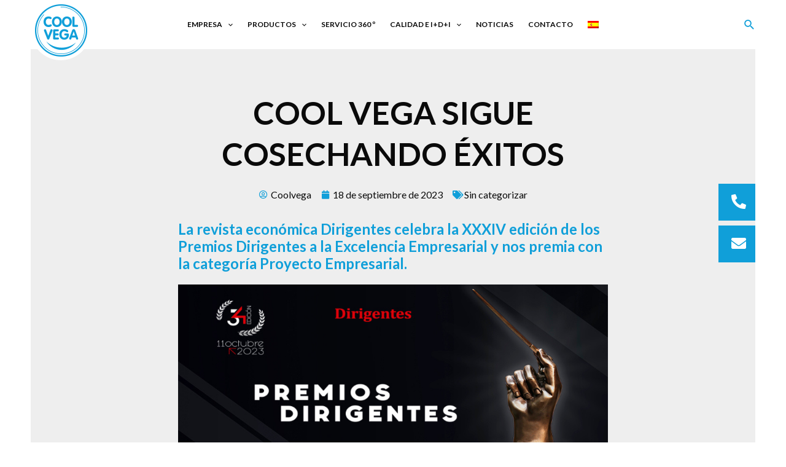

--- FILE ---
content_type: text/html; charset=UTF-8
request_url: https://coolvega.com/cool-vega-premiada-por-su-proyecto-empresarial/
body_size: 30271
content:
<!DOCTYPE html>
<html lang="es-ES">
<head>
<meta charset="UTF-8">
<meta name="viewport" content="width=device-width, initial-scale=1">
<link rel="profile" href="https://gmpg.org/xfn/11">

<meta name='robots' content='index, follow, max-snippet:-1, max-image-preview:large, max-video-preview:-1' />
<link rel="alternate" hreflang="es" href="https://coolvega.com/cool-vega-premiada-por-su-proyecto-empresarial/" />
<link rel="alternate" hreflang="x-default" href="https://coolvega.com/cool-vega-premiada-por-su-proyecto-empresarial/" />

	<!-- This site is optimized with the Yoast SEO plugin v19.9 - https://yoast.com/wordpress/plugins/seo/ -->
	<title>COOL VEGA SIGUE COSECHANDO ÉXITOS - CoolVega</title>
	<meta name="description" content="La revista económica Dirigentes celebra la XXXIV edición de los Premios Dirigentes a la Excelencia Empresarial y tras estudiar a distintas empresas, nos premia con la categoría Proyecto Empresarial." />
	<link rel="canonical" href="https://coolvega.com/cool-vega-premiada-por-su-proyecto-empresarial/" />
	<meta property="og:locale" content="es_ES" />
	<meta property="og:type" content="article" />
	<meta property="og:title" content="COOL VEGA SIGUE COSECHANDO ÉXITOS - CoolVega" />
	<meta property="og:description" content="La revista económica Dirigentes celebra la XXXIV edición de los Premios Dirigentes a la Excelencia Empresarial y tras estudiar a distintas empresas, nos premia con la categoría Proyecto Empresarial." />
	<meta property="og:url" content="https://coolvega.com/cool-vega-premiada-por-su-proyecto-empresarial/" />
	<meta property="og:site_name" content="CoolVega" />
	<meta property="article:published_time" content="2023-09-18T11:02:51+00:00" />
	<meta property="article:modified_time" content="2023-09-18T12:09:11+00:00" />
	<meta property="og:image" content="https://coolvega.com/wp-content/uploads/2023/09/dirigentes-400x400-1.png" />
	<meta property="og:image:width" content="400" />
	<meta property="og:image:height" content="400" />
	<meta property="og:image:type" content="image/png" />
	<meta name="author" content="Coolvega" />
	<meta name="twitter:card" content="summary_large_image" />
	<meta name="twitter:label1" content="Escrito por" />
	<meta name="twitter:data1" content="Coolvega" />
	<meta name="twitter:label2" content="Tiempo de lectura" />
	<meta name="twitter:data2" content="1 minuto" />
	<script type="application/ld+json" class="yoast-schema-graph">{"@context":"https://schema.org","@graph":[{"@type":"Article","@id":"https://coolvega.com/cool-vega-premiada-por-su-proyecto-empresarial/#article","isPartOf":{"@id":"https://coolvega.com/cool-vega-premiada-por-su-proyecto-empresarial/"},"author":{"name":"Coolvega","@id":"https://coolvega.com/#/schema/person/a77cbe492698fc9f176de6233fa04be9"},"headline":"COOL VEGA SIGUE COSECHANDO ÉXITOS","datePublished":"2023-09-18T11:02:51+00:00","dateModified":"2023-09-18T12:09:11+00:00","mainEntityOfPage":{"@id":"https://coolvega.com/cool-vega-premiada-por-su-proyecto-empresarial/"},"wordCount":129,"publisher":{"@id":"https://coolvega.com/#organization"},"image":{"@id":"https://coolvega.com/cool-vega-premiada-por-su-proyecto-empresarial/#primaryimage"},"thumbnailUrl":"https://coolvega.com/wp-content/uploads/2023/09/dirigentes-400x400-1.png","keywords":["antonio molina","cool vega","premio","proyecto empresarial","revista Dirigentes"],"articleSection":["Sin categorizar"],"inLanguage":"es"},{"@type":"WebPage","@id":"https://coolvega.com/cool-vega-premiada-por-su-proyecto-empresarial/","url":"https://coolvega.com/cool-vega-premiada-por-su-proyecto-empresarial/","name":"COOL VEGA SIGUE COSECHANDO ÉXITOS - CoolVega","isPartOf":{"@id":"https://coolvega.com/#website"},"primaryImageOfPage":{"@id":"https://coolvega.com/cool-vega-premiada-por-su-proyecto-empresarial/#primaryimage"},"image":{"@id":"https://coolvega.com/cool-vega-premiada-por-su-proyecto-empresarial/#primaryimage"},"thumbnailUrl":"https://coolvega.com/wp-content/uploads/2023/09/dirigentes-400x400-1.png","datePublished":"2023-09-18T11:02:51+00:00","dateModified":"2023-09-18T12:09:11+00:00","description":"La revista económica Dirigentes celebra la XXXIV edición de los Premios Dirigentes a la Excelencia Empresarial y tras estudiar a distintas empresas, nos premia con la categoría Proyecto Empresarial.","breadcrumb":{"@id":"https://coolvega.com/cool-vega-premiada-por-su-proyecto-empresarial/#breadcrumb"},"inLanguage":"es","potentialAction":[{"@type":"ReadAction","target":["https://coolvega.com/cool-vega-premiada-por-su-proyecto-empresarial/"]}]},{"@type":"ImageObject","inLanguage":"es","@id":"https://coolvega.com/cool-vega-premiada-por-su-proyecto-empresarial/#primaryimage","url":"https://coolvega.com/wp-content/uploads/2023/09/dirigentes-400x400-1.png","contentUrl":"https://coolvega.com/wp-content/uploads/2023/09/dirigentes-400x400-1.png","width":400,"height":400},{"@type":"BreadcrumbList","@id":"https://coolvega.com/cool-vega-premiada-por-su-proyecto-empresarial/#breadcrumb","itemListElement":[{"@type":"ListItem","position":1,"name":"Portada","item":"https://coolvega.com/"},{"@type":"ListItem","position":2,"name":"COOL VEGA SIGUE COSECHANDO ÉXITOS"}]},{"@type":"WebSite","@id":"https://coolvega.com/#website","url":"https://coolvega.com/","name":"CoolVega","description":"","publisher":{"@id":"https://coolvega.com/#organization"},"potentialAction":[{"@type":"SearchAction","target":{"@type":"EntryPoint","urlTemplate":"https://coolvega.com/?s={search_term_string}"},"query-input":"required name=search_term_string"}],"inLanguage":"es"},{"@type":"Organization","@id":"https://coolvega.com/#organization","name":"Cool Vega Company","url":"https://coolvega.com/","logo":{"@type":"ImageObject","inLanguage":"es","@id":"https://coolvega.com/#/schema/logo/image/","url":"https://coolvega.com/wp-content/uploads/2022/02/coolvega-logo-blue.png","contentUrl":"https://coolvega.com/wp-content/uploads/2022/02/coolvega-logo-blue.png","width":100,"height":100,"caption":"Cool Vega Company"},"image":{"@id":"https://coolvega.com/#/schema/logo/image/"},"sameAs":["https://www.linkedin.com/company/cool-vega"]},{"@type":"Person","@id":"https://coolvega.com/#/schema/person/a77cbe492698fc9f176de6233fa04be9","name":"Coolvega"}]}</script>
	<!-- / Yoast SEO plugin. -->


<link rel='dns-prefetch' href='//fonts.googleapis.com' />
<link rel='dns-prefetch' href='//s.w.org' />
<link rel="alternate" type="application/rss+xml" title="CoolVega &raquo; Feed" href="https://coolvega.com/feed/" />
<link rel="alternate" type="application/rss+xml" title="CoolVega &raquo; Feed de los comentarios" href="https://coolvega.com/comments/feed/" />
<script>
window._wpemojiSettings = {"baseUrl":"https:\/\/s.w.org\/images\/core\/emoji\/14.0.0\/72x72\/","ext":".png","svgUrl":"https:\/\/s.w.org\/images\/core\/emoji\/14.0.0\/svg\/","svgExt":".svg","source":{"concatemoji":"https:\/\/coolvega.com\/wp-includes\/js\/wp-emoji-release.min.js?ver=6.0.11"}};
/*! This file is auto-generated */
!function(e,a,t){var n,r,o,i=a.createElement("canvas"),p=i.getContext&&i.getContext("2d");function s(e,t){var a=String.fromCharCode,e=(p.clearRect(0,0,i.width,i.height),p.fillText(a.apply(this,e),0,0),i.toDataURL());return p.clearRect(0,0,i.width,i.height),p.fillText(a.apply(this,t),0,0),e===i.toDataURL()}function c(e){var t=a.createElement("script");t.src=e,t.defer=t.type="text/javascript",a.getElementsByTagName("head")[0].appendChild(t)}for(o=Array("flag","emoji"),t.supports={everything:!0,everythingExceptFlag:!0},r=0;r<o.length;r++)t.supports[o[r]]=function(e){if(!p||!p.fillText)return!1;switch(p.textBaseline="top",p.font="600 32px Arial",e){case"flag":return s([127987,65039,8205,9895,65039],[127987,65039,8203,9895,65039])?!1:!s([55356,56826,55356,56819],[55356,56826,8203,55356,56819])&&!s([55356,57332,56128,56423,56128,56418,56128,56421,56128,56430,56128,56423,56128,56447],[55356,57332,8203,56128,56423,8203,56128,56418,8203,56128,56421,8203,56128,56430,8203,56128,56423,8203,56128,56447]);case"emoji":return!s([129777,127995,8205,129778,127999],[129777,127995,8203,129778,127999])}return!1}(o[r]),t.supports.everything=t.supports.everything&&t.supports[o[r]],"flag"!==o[r]&&(t.supports.everythingExceptFlag=t.supports.everythingExceptFlag&&t.supports[o[r]]);t.supports.everythingExceptFlag=t.supports.everythingExceptFlag&&!t.supports.flag,t.DOMReady=!1,t.readyCallback=function(){t.DOMReady=!0},t.supports.everything||(n=function(){t.readyCallback()},a.addEventListener?(a.addEventListener("DOMContentLoaded",n,!1),e.addEventListener("load",n,!1)):(e.attachEvent("onload",n),a.attachEvent("onreadystatechange",function(){"complete"===a.readyState&&t.readyCallback()})),(e=t.source||{}).concatemoji?c(e.concatemoji):e.wpemoji&&e.twemoji&&(c(e.twemoji),c(e.wpemoji)))}(window,document,window._wpemojiSettings);
</script>
<style>
img.wp-smiley,
img.emoji {
	display: inline !important;
	border: none !important;
	box-shadow: none !important;
	height: 1em !important;
	width: 1em !important;
	margin: 0 0.07em !important;
	vertical-align: -0.1em !important;
	background: none !important;
	padding: 0 !important;
}
</style>
	<link rel='stylesheet' id='wp-block-library-css'  href='https://coolvega.com/wp-includes/css/dist/block-library/style.min.css?ver=6.0.11' media='all' />
<link rel='stylesheet' id='astra-theme-css-css'  href='https://coolvega.com/wp-content/themes/astra/assets/css/minified/main.min.css?ver=3.9.2' media='all' />
<link rel='stylesheet' id='astra-google-fonts-css'  href='https://fonts.googleapis.com/css?family=Lato%3A400%2C300%2C700&#038;display=swap&#038;ver=3.9.2' media='all' />
<link rel='stylesheet' id='astra-theme-dynamic-css'  href='https://coolvega.com/wp-content/uploads/astra/astra-theme-dynamic-css-post-3654.css?ver=1765891094' media='all' />
<style id='global-styles-inline-css'>
body{--wp--preset--color--black: #000000;--wp--preset--color--cyan-bluish-gray: #abb8c3;--wp--preset--color--white: #ffffff;--wp--preset--color--pale-pink: #f78da7;--wp--preset--color--vivid-red: #cf2e2e;--wp--preset--color--luminous-vivid-orange: #ff6900;--wp--preset--color--luminous-vivid-amber: #fcb900;--wp--preset--color--light-green-cyan: #7bdcb5;--wp--preset--color--vivid-green-cyan: #00d084;--wp--preset--color--pale-cyan-blue: #8ed1fc;--wp--preset--color--vivid-cyan-blue: #0693e3;--wp--preset--color--vivid-purple: #9b51e0;--wp--preset--color--ast-global-color-0: var(--ast-global-color-0);--wp--preset--color--ast-global-color-1: var(--ast-global-color-1);--wp--preset--color--ast-global-color-2: var(--ast-global-color-2);--wp--preset--color--ast-global-color-3: var(--ast-global-color-3);--wp--preset--color--ast-global-color-4: var(--ast-global-color-4);--wp--preset--color--ast-global-color-5: var(--ast-global-color-5);--wp--preset--color--ast-global-color-6: var(--ast-global-color-6);--wp--preset--color--ast-global-color-7: var(--ast-global-color-7);--wp--preset--color--ast-global-color-8: var(--ast-global-color-8);--wp--preset--gradient--vivid-cyan-blue-to-vivid-purple: linear-gradient(135deg,rgba(6,147,227,1) 0%,rgb(155,81,224) 100%);--wp--preset--gradient--light-green-cyan-to-vivid-green-cyan: linear-gradient(135deg,rgb(122,220,180) 0%,rgb(0,208,130) 100%);--wp--preset--gradient--luminous-vivid-amber-to-luminous-vivid-orange: linear-gradient(135deg,rgba(252,185,0,1) 0%,rgba(255,105,0,1) 100%);--wp--preset--gradient--luminous-vivid-orange-to-vivid-red: linear-gradient(135deg,rgba(255,105,0,1) 0%,rgb(207,46,46) 100%);--wp--preset--gradient--very-light-gray-to-cyan-bluish-gray: linear-gradient(135deg,rgb(238,238,238) 0%,rgb(169,184,195) 100%);--wp--preset--gradient--cool-to-warm-spectrum: linear-gradient(135deg,rgb(74,234,220) 0%,rgb(151,120,209) 20%,rgb(207,42,186) 40%,rgb(238,44,130) 60%,rgb(251,105,98) 80%,rgb(254,248,76) 100%);--wp--preset--gradient--blush-light-purple: linear-gradient(135deg,rgb(255,206,236) 0%,rgb(152,150,240) 100%);--wp--preset--gradient--blush-bordeaux: linear-gradient(135deg,rgb(254,205,165) 0%,rgb(254,45,45) 50%,rgb(107,0,62) 100%);--wp--preset--gradient--luminous-dusk: linear-gradient(135deg,rgb(255,203,112) 0%,rgb(199,81,192) 50%,rgb(65,88,208) 100%);--wp--preset--gradient--pale-ocean: linear-gradient(135deg,rgb(255,245,203) 0%,rgb(182,227,212) 50%,rgb(51,167,181) 100%);--wp--preset--gradient--electric-grass: linear-gradient(135deg,rgb(202,248,128) 0%,rgb(113,206,126) 100%);--wp--preset--gradient--midnight: linear-gradient(135deg,rgb(2,3,129) 0%,rgb(40,116,252) 100%);--wp--preset--duotone--dark-grayscale: url('#wp-duotone-dark-grayscale');--wp--preset--duotone--grayscale: url('#wp-duotone-grayscale');--wp--preset--duotone--purple-yellow: url('#wp-duotone-purple-yellow');--wp--preset--duotone--blue-red: url('#wp-duotone-blue-red');--wp--preset--duotone--midnight: url('#wp-duotone-midnight');--wp--preset--duotone--magenta-yellow: url('#wp-duotone-magenta-yellow');--wp--preset--duotone--purple-green: url('#wp-duotone-purple-green');--wp--preset--duotone--blue-orange: url('#wp-duotone-blue-orange');--wp--preset--font-size--small: 13px;--wp--preset--font-size--medium: 20px;--wp--preset--font-size--large: 36px;--wp--preset--font-size--x-large: 42px;}body { margin: 0; }body{--wp--style--block-gap: 24px;}.wp-site-blocks > .alignleft { float: left; margin-right: 2em; }.wp-site-blocks > .alignright { float: right; margin-left: 2em; }.wp-site-blocks > .aligncenter { justify-content: center; margin-left: auto; margin-right: auto; }.wp-site-blocks > * { margin-block-start: 0; margin-block-end: 0; }.wp-site-blocks > * + * { margin-block-start: var( --wp--style--block-gap ); }.has-black-color{color: var(--wp--preset--color--black) !important;}.has-cyan-bluish-gray-color{color: var(--wp--preset--color--cyan-bluish-gray) !important;}.has-white-color{color: var(--wp--preset--color--white) !important;}.has-pale-pink-color{color: var(--wp--preset--color--pale-pink) !important;}.has-vivid-red-color{color: var(--wp--preset--color--vivid-red) !important;}.has-luminous-vivid-orange-color{color: var(--wp--preset--color--luminous-vivid-orange) !important;}.has-luminous-vivid-amber-color{color: var(--wp--preset--color--luminous-vivid-amber) !important;}.has-light-green-cyan-color{color: var(--wp--preset--color--light-green-cyan) !important;}.has-vivid-green-cyan-color{color: var(--wp--preset--color--vivid-green-cyan) !important;}.has-pale-cyan-blue-color{color: var(--wp--preset--color--pale-cyan-blue) !important;}.has-vivid-cyan-blue-color{color: var(--wp--preset--color--vivid-cyan-blue) !important;}.has-vivid-purple-color{color: var(--wp--preset--color--vivid-purple) !important;}.has-ast-global-color-0-color{color: var(--wp--preset--color--ast-global-color-0) !important;}.has-ast-global-color-1-color{color: var(--wp--preset--color--ast-global-color-1) !important;}.has-ast-global-color-2-color{color: var(--wp--preset--color--ast-global-color-2) !important;}.has-ast-global-color-3-color{color: var(--wp--preset--color--ast-global-color-3) !important;}.has-ast-global-color-4-color{color: var(--wp--preset--color--ast-global-color-4) !important;}.has-ast-global-color-5-color{color: var(--wp--preset--color--ast-global-color-5) !important;}.has-ast-global-color-6-color{color: var(--wp--preset--color--ast-global-color-6) !important;}.has-ast-global-color-7-color{color: var(--wp--preset--color--ast-global-color-7) !important;}.has-ast-global-color-8-color{color: var(--wp--preset--color--ast-global-color-8) !important;}.has-black-background-color{background-color: var(--wp--preset--color--black) !important;}.has-cyan-bluish-gray-background-color{background-color: var(--wp--preset--color--cyan-bluish-gray) !important;}.has-white-background-color{background-color: var(--wp--preset--color--white) !important;}.has-pale-pink-background-color{background-color: var(--wp--preset--color--pale-pink) !important;}.has-vivid-red-background-color{background-color: var(--wp--preset--color--vivid-red) !important;}.has-luminous-vivid-orange-background-color{background-color: var(--wp--preset--color--luminous-vivid-orange) !important;}.has-luminous-vivid-amber-background-color{background-color: var(--wp--preset--color--luminous-vivid-amber) !important;}.has-light-green-cyan-background-color{background-color: var(--wp--preset--color--light-green-cyan) !important;}.has-vivid-green-cyan-background-color{background-color: var(--wp--preset--color--vivid-green-cyan) !important;}.has-pale-cyan-blue-background-color{background-color: var(--wp--preset--color--pale-cyan-blue) !important;}.has-vivid-cyan-blue-background-color{background-color: var(--wp--preset--color--vivid-cyan-blue) !important;}.has-vivid-purple-background-color{background-color: var(--wp--preset--color--vivid-purple) !important;}.has-ast-global-color-0-background-color{background-color: var(--wp--preset--color--ast-global-color-0) !important;}.has-ast-global-color-1-background-color{background-color: var(--wp--preset--color--ast-global-color-1) !important;}.has-ast-global-color-2-background-color{background-color: var(--wp--preset--color--ast-global-color-2) !important;}.has-ast-global-color-3-background-color{background-color: var(--wp--preset--color--ast-global-color-3) !important;}.has-ast-global-color-4-background-color{background-color: var(--wp--preset--color--ast-global-color-4) !important;}.has-ast-global-color-5-background-color{background-color: var(--wp--preset--color--ast-global-color-5) !important;}.has-ast-global-color-6-background-color{background-color: var(--wp--preset--color--ast-global-color-6) !important;}.has-ast-global-color-7-background-color{background-color: var(--wp--preset--color--ast-global-color-7) !important;}.has-ast-global-color-8-background-color{background-color: var(--wp--preset--color--ast-global-color-8) !important;}.has-black-border-color{border-color: var(--wp--preset--color--black) !important;}.has-cyan-bluish-gray-border-color{border-color: var(--wp--preset--color--cyan-bluish-gray) !important;}.has-white-border-color{border-color: var(--wp--preset--color--white) !important;}.has-pale-pink-border-color{border-color: var(--wp--preset--color--pale-pink) !important;}.has-vivid-red-border-color{border-color: var(--wp--preset--color--vivid-red) !important;}.has-luminous-vivid-orange-border-color{border-color: var(--wp--preset--color--luminous-vivid-orange) !important;}.has-luminous-vivid-amber-border-color{border-color: var(--wp--preset--color--luminous-vivid-amber) !important;}.has-light-green-cyan-border-color{border-color: var(--wp--preset--color--light-green-cyan) !important;}.has-vivid-green-cyan-border-color{border-color: var(--wp--preset--color--vivid-green-cyan) !important;}.has-pale-cyan-blue-border-color{border-color: var(--wp--preset--color--pale-cyan-blue) !important;}.has-vivid-cyan-blue-border-color{border-color: var(--wp--preset--color--vivid-cyan-blue) !important;}.has-vivid-purple-border-color{border-color: var(--wp--preset--color--vivid-purple) !important;}.has-ast-global-color-0-border-color{border-color: var(--wp--preset--color--ast-global-color-0) !important;}.has-ast-global-color-1-border-color{border-color: var(--wp--preset--color--ast-global-color-1) !important;}.has-ast-global-color-2-border-color{border-color: var(--wp--preset--color--ast-global-color-2) !important;}.has-ast-global-color-3-border-color{border-color: var(--wp--preset--color--ast-global-color-3) !important;}.has-ast-global-color-4-border-color{border-color: var(--wp--preset--color--ast-global-color-4) !important;}.has-ast-global-color-5-border-color{border-color: var(--wp--preset--color--ast-global-color-5) !important;}.has-ast-global-color-6-border-color{border-color: var(--wp--preset--color--ast-global-color-6) !important;}.has-ast-global-color-7-border-color{border-color: var(--wp--preset--color--ast-global-color-7) !important;}.has-ast-global-color-8-border-color{border-color: var(--wp--preset--color--ast-global-color-8) !important;}.has-vivid-cyan-blue-to-vivid-purple-gradient-background{background: var(--wp--preset--gradient--vivid-cyan-blue-to-vivid-purple) !important;}.has-light-green-cyan-to-vivid-green-cyan-gradient-background{background: var(--wp--preset--gradient--light-green-cyan-to-vivid-green-cyan) !important;}.has-luminous-vivid-amber-to-luminous-vivid-orange-gradient-background{background: var(--wp--preset--gradient--luminous-vivid-amber-to-luminous-vivid-orange) !important;}.has-luminous-vivid-orange-to-vivid-red-gradient-background{background: var(--wp--preset--gradient--luminous-vivid-orange-to-vivid-red) !important;}.has-very-light-gray-to-cyan-bluish-gray-gradient-background{background: var(--wp--preset--gradient--very-light-gray-to-cyan-bluish-gray) !important;}.has-cool-to-warm-spectrum-gradient-background{background: var(--wp--preset--gradient--cool-to-warm-spectrum) !important;}.has-blush-light-purple-gradient-background{background: var(--wp--preset--gradient--blush-light-purple) !important;}.has-blush-bordeaux-gradient-background{background: var(--wp--preset--gradient--blush-bordeaux) !important;}.has-luminous-dusk-gradient-background{background: var(--wp--preset--gradient--luminous-dusk) !important;}.has-pale-ocean-gradient-background{background: var(--wp--preset--gradient--pale-ocean) !important;}.has-electric-grass-gradient-background{background: var(--wp--preset--gradient--electric-grass) !important;}.has-midnight-gradient-background{background: var(--wp--preset--gradient--midnight) !important;}.has-small-font-size{font-size: var(--wp--preset--font-size--small) !important;}.has-medium-font-size{font-size: var(--wp--preset--font-size--medium) !important;}.has-large-font-size{font-size: var(--wp--preset--font-size--large) !important;}.has-x-large-font-size{font-size: var(--wp--preset--font-size--x-large) !important;}
</style>
<link rel='stylesheet' id='cookie-law-info-css'  href='https://coolvega.com/wp-content/plugins/cookie-law-info/public/css/cookie-law-info-public.css?ver=2.1.3' media='all' />
<link rel='stylesheet' id='cookie-law-info-gdpr-css'  href='https://coolvega.com/wp-content/plugins/cookie-law-info/public/css/cookie-law-info-gdpr.css?ver=2.1.3' media='all' />
<link rel='stylesheet' id='wpml-legacy-horizontal-list-0-css'  href='//coolvega.com/wp-content/plugins/sitepress-multilingual-cms/templates/language-switchers/legacy-list-horizontal/style.min.css?ver=1' media='all' />
<link rel='stylesheet' id='wpml-menu-item-0-css'  href='//coolvega.com/wp-content/plugins/sitepress-multilingual-cms/templates/language-switchers/menu-item/style.min.css?ver=1' media='all' />
<link rel='stylesheet' id='astra-addon-css-css'  href='https://coolvega.com/wp-content/uploads/astra-addon/astra-addon-67f3ab7c3e66d8-80835285.css?ver=3.6.3' media='all' />
<link rel='stylesheet' id='astra-addon-dynamic-css'  href='https://coolvega.com/wp-content/uploads/astra-addon/astra-addon-dynamic-css-post-3654.css?ver=1765891094' media='all' />
<link rel='stylesheet' id='elementor-icons-css'  href='https://coolvega.com/wp-content/plugins/elementor/assets/lib/eicons/css/elementor-icons.min.css?ver=5.15.0' media='all' />
<link rel='stylesheet' id='elementor-frontend-css'  href='https://coolvega.com/wp-content/plugins/elementor/assets/css/frontend-lite.min.css?ver=3.6.0' media='all' />
<link rel='stylesheet' id='elementor-post-7-css'  href='https://coolvega.com/wp-content/uploads/elementor/css/post-7.css?ver=1667380163' media='all' />
<link rel='stylesheet' id='elementor-pro-css'  href='https://coolvega.com/wp-content/plugins/elementor-pro/assets/css/frontend-lite.min.css?ver=3.6.0' media='all' />
<link rel='stylesheet' id='elementor-global-css'  href='https://coolvega.com/wp-content/uploads/elementor/css/global.css?ver=1667380163' media='all' />
<link rel='stylesheet' id='elementor-post-84-css'  href='https://coolvega.com/wp-content/uploads/elementor/css/post-84.css?ver=1747404391' media='all' />
<link rel='stylesheet' id='elementor-post-634-css'  href='https://coolvega.com/wp-content/uploads/elementor/css/post-634.css?ver=1667380879' media='all' />
<link rel='stylesheet' id='pantumaka-theme-css-css'  href='https://coolvega.com/wp-content/themes/astra-child/style.css?ver=3.7.9' media='all' />
<link rel='stylesheet' id='google-fonts-1-css'  href='https://fonts.googleapis.com/css?family=Lato%3A100%2C100italic%2C200%2C200italic%2C300%2C300italic%2C400%2C400italic%2C500%2C500italic%2C600%2C600italic%2C700%2C700italic%2C800%2C800italic%2C900%2C900italic%7COpen+Sans%3A100%2C100italic%2C200%2C200italic%2C300%2C300italic%2C400%2C400italic%2C500%2C500italic%2C600%2C600italic%2C700%2C700italic%2C800%2C800italic%2C900%2C900italic&#038;display=auto&#038;ver=6.0.11' media='all' />
<link rel='stylesheet' id='elementor-icons-shared-0-css'  href='https://coolvega.com/wp-content/plugins/elementor/assets/lib/font-awesome/css/fontawesome.min.css?ver=5.15.3' media='all' />
<link rel='stylesheet' id='elementor-icons-fa-solid-css'  href='https://coolvega.com/wp-content/plugins/elementor/assets/lib/font-awesome/css/solid.min.css?ver=5.15.3' media='all' />
<link rel='stylesheet' id='elementor-icons-fa-brands-css'  href='https://coolvega.com/wp-content/plugins/elementor/assets/lib/font-awesome/css/brands.min.css?ver=5.15.3' media='all' />
<script src='https://coolvega.com/wp-includes/js/jquery/jquery.min.js?ver=3.6.0' id='jquery-core-js'></script>
<script src='https://coolvega.com/wp-includes/js/jquery/jquery-migrate.min.js?ver=3.3.2' id='jquery-migrate-js'></script>
<script id='wpml-cookie-js-extra'>
var wpml_cookies = {"wp-wpml_current_language":{"value":"es","expires":1,"path":"\/"}};
var wpml_cookies = {"wp-wpml_current_language":{"value":"es","expires":1,"path":"\/"}};
</script>
<script src='https://coolvega.com/wp-content/plugins/sitepress-multilingual-cms/res/js/cookies/language-cookie.js?ver=4.5.5' id='wpml-cookie-js'></script>
<!--[if IE]>
<script src='https://coolvega.com/wp-content/themes/astra/assets/js/minified/flexibility.min.js?ver=3.9.2' id='astra-flexibility-js'></script>
<script id='astra-flexibility-js-after'>
flexibility(document.documentElement);
</script>
<![endif]-->
<script id='cookie-law-info-js-extra'>
var Cli_Data = {"nn_cookie_ids":["CookieLawInfoConsent","elementor","_ga_NE3R67LMQR","_ga","wp-wpml_current_language"],"cookielist":[],"non_necessary_cookies":{"necessary":["CookieLawInfoConsent","elementor","wp-wpml_current_language"],"analytics":["_ga_NE3R67LMQR","_ga"]},"ccpaEnabled":"","ccpaRegionBased":"","ccpaBarEnabled":"","strictlyEnabled":["necessary","obligatoire"],"ccpaType":"gdpr","js_blocking":"1","custom_integration":"","triggerDomRefresh":"","secure_cookies":""};
var cli_cookiebar_settings = {"animate_speed_hide":"500","animate_speed_show":"500","background":"#000000","border":"#b1a6a6c2","border_on":"","button_1_button_colour":"#61a229","button_1_button_hover":"#4e8221","button_1_link_colour":"#fff","button_1_as_button":"1","button_1_new_win":"","button_2_button_colour":"#333","button_2_button_hover":"#292929","button_2_link_colour":"#ffffff","button_2_as_button":"","button_2_hidebar":"","button_3_button_colour":"#000000","button_3_button_hover":"#000000","button_3_link_colour":"#ffffff","button_3_as_button":"1","button_3_new_win":"","button_4_button_colour":"#000000","button_4_button_hover":"#000000","button_4_link_colour":"#ffffff","button_4_as_button":"1","button_7_button_colour":"#61a229","button_7_button_hover":"#4e8221","button_7_link_colour":"#fff","button_7_as_button":"1","button_7_new_win":"","font_family":"inherit","header_fix":"","notify_animate_hide":"1","notify_animate_show":"","notify_div_id":"#cookie-law-info-bar","notify_position_horizontal":"right","notify_position_vertical":"bottom","scroll_close":"","scroll_close_reload":"","accept_close_reload":"","reject_close_reload":"","showagain_tab":"1","showagain_background":"#fff","showagain_border":"#000","showagain_div_id":"#cookie-law-info-again","showagain_x_position":"100px","text":"#ffffff","show_once_yn":"","show_once":"10000","logging_on":"","as_popup":"","popup_overlay":"1","bar_heading_text":"","cookie_bar_as":"banner","popup_showagain_position":"bottom-right","widget_position":"left"};
var log_object = {"ajax_url":"https:\/\/coolvega.com\/wp-admin\/admin-ajax.php"};
</script>
<script src='https://coolvega.com/wp-content/plugins/cookie-law-info/public/js/cookie-law-info-public.js?ver=2.1.3' id='cookie-law-info-js'></script>
<link rel="https://api.w.org/" href="https://coolvega.com/wp-json/" /><link rel="alternate" type="application/json" href="https://coolvega.com/wp-json/wp/v2/posts/3654" /><link rel="EditURI" type="application/rsd+xml" title="RSD" href="https://coolvega.com/xmlrpc.php?rsd" />
<link rel="wlwmanifest" type="application/wlwmanifest+xml" href="https://coolvega.com/wp-includes/wlwmanifest.xml" /> 
<meta name="generator" content="WordPress 6.0.11" />
<link rel='shortlink' href='https://coolvega.com/?p=3654' />
<link rel="alternate" type="application/json+oembed" href="https://coolvega.com/wp-json/oembed/1.0/embed?url=https%3A%2F%2Fcoolvega.com%2Fcool-vega-premiada-por-su-proyecto-empresarial%2F" />
<link rel="alternate" type="text/xml+oembed" href="https://coolvega.com/wp-json/oembed/1.0/embed?url=https%3A%2F%2Fcoolvega.com%2Fcool-vega-premiada-por-su-proyecto-empresarial%2F&#038;format=xml" />
<meta name="generator" content="WPML ver:4.5.5 stt:1,2;" />
<!-- Global site tag (gtag.js) - Google Analytics -->
<script type="text/plain" data-cli-class="cli-blocker-script"  data-cli-script-type="analytics" data-cli-block="true"  data-cli-element-position="head" async src="https://www.googletagmanager.com/gtag/js?id=G-NE3R67LMQR"></script>
<script type="text/plain" data-cli-class="cli-blocker-script"  data-cli-script-type="analytics" data-cli-block="true"  data-cli-element-position="head">
  window.dataLayer = window.dataLayer || [];
  function gtag(){dataLayer.push(arguments);}
  gtag('js', new Date());

  gtag('config', 'G-NE3R67LMQR');
</script><link rel="icon" href="https://coolvega.com/wp-content/uploads/2022/02/coolvega-logo.png" sizes="32x32" />
<link rel="icon" href="https://coolvega.com/wp-content/uploads/2022/02/coolvega-logo.png" sizes="192x192" />
<link rel="apple-touch-icon" href="https://coolvega.com/wp-content/uploads/2022/02/coolvega-logo.png" />
<meta name="msapplication-TileImage" content="https://coolvega.com/wp-content/uploads/2022/02/coolvega-logo.png" />
</head>

<body itemtype='https://schema.org/Blog' itemscope='itemscope' class="post-template-default single single-post postid-3654 single-format-standard wp-custom-logo ast-blog-single-style-1 ast-single-post ast-inherit-site-logo-transparent ast-hfb-header ast-desktop ast-page-builder-template ast-no-sidebar astra-3.9.2 ast-inherit-site-logo-sticky ast-primary-sticky-enabled elementor-page-634 ast-normal-title-enabled elementor-default elementor-kit-7 elementor-page elementor-page-3654 astra-addon-3.6.3">
<svg xmlns="http://www.w3.org/2000/svg" viewBox="0 0 0 0" width="0" height="0" focusable="false" role="none" style="visibility: hidden; position: absolute; left: -9999px; overflow: hidden;" ><defs><filter id="wp-duotone-dark-grayscale"><feColorMatrix color-interpolation-filters="sRGB" type="matrix" values=" .299 .587 .114 0 0 .299 .587 .114 0 0 .299 .587 .114 0 0 .299 .587 .114 0 0 " /><feComponentTransfer color-interpolation-filters="sRGB" ><feFuncR type="table" tableValues="0 0.49803921568627" /><feFuncG type="table" tableValues="0 0.49803921568627" /><feFuncB type="table" tableValues="0 0.49803921568627" /><feFuncA type="table" tableValues="1 1" /></feComponentTransfer><feComposite in2="SourceGraphic" operator="in" /></filter></defs></svg><svg xmlns="http://www.w3.org/2000/svg" viewBox="0 0 0 0" width="0" height="0" focusable="false" role="none" style="visibility: hidden; position: absolute; left: -9999px; overflow: hidden;" ><defs><filter id="wp-duotone-grayscale"><feColorMatrix color-interpolation-filters="sRGB" type="matrix" values=" .299 .587 .114 0 0 .299 .587 .114 0 0 .299 .587 .114 0 0 .299 .587 .114 0 0 " /><feComponentTransfer color-interpolation-filters="sRGB" ><feFuncR type="table" tableValues="0 1" /><feFuncG type="table" tableValues="0 1" /><feFuncB type="table" tableValues="0 1" /><feFuncA type="table" tableValues="1 1" /></feComponentTransfer><feComposite in2="SourceGraphic" operator="in" /></filter></defs></svg><svg xmlns="http://www.w3.org/2000/svg" viewBox="0 0 0 0" width="0" height="0" focusable="false" role="none" style="visibility: hidden; position: absolute; left: -9999px; overflow: hidden;" ><defs><filter id="wp-duotone-purple-yellow"><feColorMatrix color-interpolation-filters="sRGB" type="matrix" values=" .299 .587 .114 0 0 .299 .587 .114 0 0 .299 .587 .114 0 0 .299 .587 .114 0 0 " /><feComponentTransfer color-interpolation-filters="sRGB" ><feFuncR type="table" tableValues="0.54901960784314 0.98823529411765" /><feFuncG type="table" tableValues="0 1" /><feFuncB type="table" tableValues="0.71764705882353 0.25490196078431" /><feFuncA type="table" tableValues="1 1" /></feComponentTransfer><feComposite in2="SourceGraphic" operator="in" /></filter></defs></svg><svg xmlns="http://www.w3.org/2000/svg" viewBox="0 0 0 0" width="0" height="0" focusable="false" role="none" style="visibility: hidden; position: absolute; left: -9999px; overflow: hidden;" ><defs><filter id="wp-duotone-blue-red"><feColorMatrix color-interpolation-filters="sRGB" type="matrix" values=" .299 .587 .114 0 0 .299 .587 .114 0 0 .299 .587 .114 0 0 .299 .587 .114 0 0 " /><feComponentTransfer color-interpolation-filters="sRGB" ><feFuncR type="table" tableValues="0 1" /><feFuncG type="table" tableValues="0 0.27843137254902" /><feFuncB type="table" tableValues="0.5921568627451 0.27843137254902" /><feFuncA type="table" tableValues="1 1" /></feComponentTransfer><feComposite in2="SourceGraphic" operator="in" /></filter></defs></svg><svg xmlns="http://www.w3.org/2000/svg" viewBox="0 0 0 0" width="0" height="0" focusable="false" role="none" style="visibility: hidden; position: absolute; left: -9999px; overflow: hidden;" ><defs><filter id="wp-duotone-midnight"><feColorMatrix color-interpolation-filters="sRGB" type="matrix" values=" .299 .587 .114 0 0 .299 .587 .114 0 0 .299 .587 .114 0 0 .299 .587 .114 0 0 " /><feComponentTransfer color-interpolation-filters="sRGB" ><feFuncR type="table" tableValues="0 0" /><feFuncG type="table" tableValues="0 0.64705882352941" /><feFuncB type="table" tableValues="0 1" /><feFuncA type="table" tableValues="1 1" /></feComponentTransfer><feComposite in2="SourceGraphic" operator="in" /></filter></defs></svg><svg xmlns="http://www.w3.org/2000/svg" viewBox="0 0 0 0" width="0" height="0" focusable="false" role="none" style="visibility: hidden; position: absolute; left: -9999px; overflow: hidden;" ><defs><filter id="wp-duotone-magenta-yellow"><feColorMatrix color-interpolation-filters="sRGB" type="matrix" values=" .299 .587 .114 0 0 .299 .587 .114 0 0 .299 .587 .114 0 0 .299 .587 .114 0 0 " /><feComponentTransfer color-interpolation-filters="sRGB" ><feFuncR type="table" tableValues="0.78039215686275 1" /><feFuncG type="table" tableValues="0 0.94901960784314" /><feFuncB type="table" tableValues="0.35294117647059 0.47058823529412" /><feFuncA type="table" tableValues="1 1" /></feComponentTransfer><feComposite in2="SourceGraphic" operator="in" /></filter></defs></svg><svg xmlns="http://www.w3.org/2000/svg" viewBox="0 0 0 0" width="0" height="0" focusable="false" role="none" style="visibility: hidden; position: absolute; left: -9999px; overflow: hidden;" ><defs><filter id="wp-duotone-purple-green"><feColorMatrix color-interpolation-filters="sRGB" type="matrix" values=" .299 .587 .114 0 0 .299 .587 .114 0 0 .299 .587 .114 0 0 .299 .587 .114 0 0 " /><feComponentTransfer color-interpolation-filters="sRGB" ><feFuncR type="table" tableValues="0.65098039215686 0.40392156862745" /><feFuncG type="table" tableValues="0 1" /><feFuncB type="table" tableValues="0.44705882352941 0.4" /><feFuncA type="table" tableValues="1 1" /></feComponentTransfer><feComposite in2="SourceGraphic" operator="in" /></filter></defs></svg><svg xmlns="http://www.w3.org/2000/svg" viewBox="0 0 0 0" width="0" height="0" focusable="false" role="none" style="visibility: hidden; position: absolute; left: -9999px; overflow: hidden;" ><defs><filter id="wp-duotone-blue-orange"><feColorMatrix color-interpolation-filters="sRGB" type="matrix" values=" .299 .587 .114 0 0 .299 .587 .114 0 0 .299 .587 .114 0 0 .299 .587 .114 0 0 " /><feComponentTransfer color-interpolation-filters="sRGB" ><feFuncR type="table" tableValues="0.098039215686275 1" /><feFuncG type="table" tableValues="0 0.66274509803922" /><feFuncB type="table" tableValues="0.84705882352941 0.41960784313725" /><feFuncA type="table" tableValues="1 1" /></feComponentTransfer><feComposite in2="SourceGraphic" operator="in" /></filter></defs></svg>
<a
	class="skip-link screen-reader-text"
	href="#content"
	role="link"
	title="Ir al contenido">
		Ir al contenido</a>

<div
class="hfeed site" id="page">
			<header
		class="site-header header-main-layout-1 ast-primary-menu-enabled ast-hide-custom-menu-mobile ast-builder-menu-toggle-icon ast-mobile-header-inline" id="masthead" itemtype="https://schema.org/WPHeader" itemscope="itemscope" itemid="#masthead"		>
			<div id="ast-desktop-header" data-toggle-type="dropdown">
	<div class="ast-search-box header-cover" id="ast-search-form">
	<div class="ast-search-wrapper">
		<div class="ast-container">
			<form class="search-form" action="https://coolvega.com/" method="get">
				<span class="search-text-wrap">
					<label for="s" class="screen-reader-text">Search in website ...</label>
					<input name="s" class="search-field" type="text" autocomplete="off" value="" placeholder="Search in website ...">
				</span>
				<span id="close" class="close"><span class="ast-icon icon-close"><svg viewBox="0 0 512 512" aria-hidden="true" role="img" version="1.1" xmlns="http://www.w3.org/2000/svg" xmlns:xlink="http://www.w3.org/1999/xlink" width="18px" height="18px">
                                <path d="M71.029 71.029c9.373-9.372 24.569-9.372 33.942 0L256 222.059l151.029-151.03c9.373-9.372 24.569-9.372 33.942 0 9.372 9.373 9.372 24.569 0 33.942L289.941 256l151.03 151.029c9.372 9.373 9.372 24.569 0 33.942-9.373 9.372-24.569 9.372-33.942 0L256 289.941l-151.029 151.03c-9.373 9.372-24.569 9.372-33.942 0-9.372-9.373-9.372-24.569 0-33.942L222.059 256 71.029 104.971c-9.372-9.373-9.372-24.569 0-33.942z" />
                            </svg></span></span>
			</form>
		</div>
	</div>
</div>
	<div class="ast-main-header-wrap main-header-bar-wrap ">
		<div class="ast-primary-header-bar ast-primary-header main-header-bar site-header-focus-item" data-section="section-primary-header-builder">
						<div class="site-primary-header-wrap ast-builder-grid-row-container site-header-focus-item ast-container" data-section="section-primary-header-builder">
				<div class="ast-builder-grid-row ast-builder-grid-row-has-sides ast-grid-center-col-layout">
											<div class="site-header-primary-section-left site-header-section ast-flex site-header-section-left">
									<div class="ast-builder-layout-element ast-flex site-header-focus-item" data-section="title_tagline">
											<div
				class="site-branding ast-site-identity" itemtype="https://schema.org/Organization" itemscope="itemscope"				>
					<span class="site-logo-img"><a href="https://coolvega.com/" class="custom-logo-link" rel="home"><img width="98" height="98" src="https://coolvega.com/wp-content/uploads/2022/02/coolvega-logo.png" class="custom-logo" alt="CoolVega" /></a></span>				</div>
			<!-- .site-branding -->
					</div>
												<div class="site-header-primary-section-left-center site-header-section ast-flex ast-grid-left-center-section">
																			</div>
															</div>
																			<div class="site-header-primary-section-center site-header-section ast-flex ast-grid-section-center">
										<div class="ast-builder-menu-1 ast-builder-menu ast-flex ast-builder-menu-1-focus-item ast-builder-layout-element site-header-focus-item" data-section="section-hb-menu-1">
			<div class="ast-main-header-bar-alignment"><div class="main-header-bar-navigation"><nav class="site-navigation ast-flex-grow-1 navigation-accessibility site-header-focus-item" id="primary-site-navigation" aria-label="Navegación del sitio" itemtype="https://schema.org/SiteNavigationElement" itemscope="itemscope"><div class="main-navigation ast-inline-flex"><ul id="ast-hf-menu-1" class="main-header-menu ast-menu-shadow ast-nav-menu ast-flex  submenu-with-border stack-on-mobile"><li id="menu-item-644" class="menu-item menu-item-type-custom menu-item-object-custom menu-item-has-children menu-item-644"><a href="#!" class="menu-link">Empresa<span role="presentation" class="dropdown-menu-toggle" ><span class="ast-icon icon-arrow"><svg class="ast-arrow-svg" xmlns="http://www.w3.org/2000/svg" xmlns:xlink="http://www.w3.org/1999/xlink" version="1.1" x="0px" y="0px" width="26px" height="16.043px" viewBox="57 35.171 26 16.043" enable-background="new 57 35.171 26 16.043" xml:space="preserve">
                <path d="M57.5,38.193l12.5,12.5l12.5-12.5l-2.5-2.5l-10,10l-10-10L57.5,38.193z"/>
                </svg></span></span></a><button class="ast-menu-toggle" aria-expanded="false"><span class="screen-reader-text">Alternar menú</span><span class="ast-icon icon-arrow"><svg class="ast-arrow-svg" xmlns="http://www.w3.org/2000/svg" xmlns:xlink="http://www.w3.org/1999/xlink" version="1.1" x="0px" y="0px" width="26px" height="16.043px" viewBox="57 35.171 26 16.043" enable-background="new 57 35.171 26 16.043" xml:space="preserve">
                <path d="M57.5,38.193l12.5,12.5l12.5-12.5l-2.5-2.5l-10,10l-10-10L57.5,38.193z"/>
                </svg></span></button>
<ul class="sub-menu">
	<li id="menu-item-479" class="menu-item menu-item-type-post_type menu-item-object-page menu-item-479"><a href="https://coolvega.com/empresa/quienes-somos/" class="menu-link"><span class="ast-icon icon-arrow"><svg class="ast-arrow-svg" xmlns="http://www.w3.org/2000/svg" xmlns:xlink="http://www.w3.org/1999/xlink" version="1.1" x="0px" y="0px" width="26px" height="16.043px" viewBox="57 35.171 26 16.043" enable-background="new 57 35.171 26 16.043" xml:space="preserve">
                <path d="M57.5,38.193l12.5,12.5l12.5-12.5l-2.5-2.5l-10,10l-10-10L57.5,38.193z"/>
                </svg></span>Quiénes Somos</a></li>
	<li id="menu-item-478" class="menu-item menu-item-type-post_type menu-item-object-page menu-item-478"><a href="https://coolvega.com/empresa/instalaciones/" class="menu-link"><span class="ast-icon icon-arrow"><svg class="ast-arrow-svg" xmlns="http://www.w3.org/2000/svg" xmlns:xlink="http://www.w3.org/1999/xlink" version="1.1" x="0px" y="0px" width="26px" height="16.043px" viewBox="57 35.171 26 16.043" enable-background="new 57 35.171 26 16.043" xml:space="preserve">
                <path d="M57.5,38.193l12.5,12.5l12.5-12.5l-2.5-2.5l-10,10l-10-10L57.5,38.193z"/>
                </svg></span>Instalaciones</a></li>
	<li id="menu-item-477" class="menu-item menu-item-type-post_type menu-item-object-page menu-item-477"><a href="https://coolvega.com/empresa/responsabilidad-social-corporativa/" class="menu-link"><span class="ast-icon icon-arrow"><svg class="ast-arrow-svg" xmlns="http://www.w3.org/2000/svg" xmlns:xlink="http://www.w3.org/1999/xlink" version="1.1" x="0px" y="0px" width="26px" height="16.043px" viewBox="57 35.171 26 16.043" enable-background="new 57 35.171 26 16.043" xml:space="preserve">
                <path d="M57.5,38.193l12.5,12.5l12.5-12.5l-2.5-2.5l-10,10l-10-10L57.5,38.193z"/>
                </svg></span>RSC</a></li>
	<li id="menu-item-476" class="menu-item menu-item-type-post_type menu-item-object-page menu-item-476"><a href="https://coolvega.com/empresa/trabaja-con-nosotros/" class="menu-link"><span class="ast-icon icon-arrow"><svg class="ast-arrow-svg" xmlns="http://www.w3.org/2000/svg" xmlns:xlink="http://www.w3.org/1999/xlink" version="1.1" x="0px" y="0px" width="26px" height="16.043px" viewBox="57 35.171 26 16.043" enable-background="new 57 35.171 26 16.043" xml:space="preserve">
                <path d="M57.5,38.193l12.5,12.5l12.5-12.5l-2.5-2.5l-10,10l-10-10L57.5,38.193z"/>
                </svg></span>Únete a Cool Vega</a></li>
</ul>
</li>
<li id="menu-item-4243" class="menu-item menu-item-type-post_type menu-item-object-page menu-item-has-children menu-item-4243"><a href="https://coolvega.com/productos/" class="menu-link">Productos<span role="presentation" class="dropdown-menu-toggle" ><span class="ast-icon icon-arrow"><svg class="ast-arrow-svg" xmlns="http://www.w3.org/2000/svg" xmlns:xlink="http://www.w3.org/1999/xlink" version="1.1" x="0px" y="0px" width="26px" height="16.043px" viewBox="57 35.171 26 16.043" enable-background="new 57 35.171 26 16.043" xml:space="preserve">
                <path d="M57.5,38.193l12.5,12.5l12.5-12.5l-2.5-2.5l-10,10l-10-10L57.5,38.193z"/>
                </svg></span></span></a><button class="ast-menu-toggle" aria-expanded="false"><span class="screen-reader-text">Alternar menú</span><span class="ast-icon icon-arrow"><svg class="ast-arrow-svg" xmlns="http://www.w3.org/2000/svg" xmlns:xlink="http://www.w3.org/1999/xlink" version="1.1" x="0px" y="0px" width="26px" height="16.043px" viewBox="57 35.171 26 16.043" enable-background="new 57 35.171 26 16.043" xml:space="preserve">
                <path d="M57.5,38.193l12.5,12.5l12.5-12.5l-2.5-2.5l-10,10l-10-10L57.5,38.193z"/>
                </svg></span></button>
<ul class="sub-menu">
	<li id="menu-item-4272" class="menu-item menu-item-type-post_type menu-item-object-page menu-item-4272"><a href="https://coolvega.com/servicios/gazpacho-y-salmorejo/" class="menu-link"><span class="ast-icon icon-arrow"><svg class="ast-arrow-svg" xmlns="http://www.w3.org/2000/svg" xmlns:xlink="http://www.w3.org/1999/xlink" version="1.1" x="0px" y="0px" width="26px" height="16.043px" viewBox="57 35.171 26 16.043" enable-background="new 57 35.171 26 16.043" xml:space="preserve">
                <path d="M57.5,38.193l12.5,12.5l12.5-12.5l-2.5-2.5l-10,10l-10-10L57.5,38.193z"/>
                </svg></span>Gazpacho y Salmorejo</a></li>
	<li id="menu-item-4287" class="menu-item menu-item-type-post_type menu-item-object-page menu-item-4287"><a href="https://coolvega.com/?page_id=4276" class="menu-link"><span class="ast-icon icon-arrow"><svg class="ast-arrow-svg" xmlns="http://www.w3.org/2000/svg" xmlns:xlink="http://www.w3.org/1999/xlink" version="1.1" x="0px" y="0px" width="26px" height="16.043px" viewBox="57 35.171 26 16.043" enable-background="new 57 35.171 26 16.043" xml:space="preserve">
                <path d="M57.5,38.193l12.5,12.5l12.5-12.5l-2.5-2.5l-10,10l-10-10L57.5,38.193z"/>
                </svg></span>Tomate rallado</a></li>
	<li id="menu-item-2694" class="menu-item menu-item-type-post_type menu-item-object-page menu-item-2694"><a href="https://coolvega.com/?page_id=2573" class="menu-link"><span class="ast-icon icon-arrow"><svg class="ast-arrow-svg" xmlns="http://www.w3.org/2000/svg" xmlns:xlink="http://www.w3.org/1999/xlink" version="1.1" x="0px" y="0px" width="26px" height="16.043px" viewBox="57 35.171 26 16.043" enable-background="new 57 35.171 26 16.043" xml:space="preserve">
                <path d="M57.5,38.193l12.5,12.5l12.5-12.5l-2.5-2.5l-10,10l-10-10L57.5,38.193z"/>
                </svg></span>IV Gama</a></li>
</ul>
</li>
<li id="menu-item-1123" class="menu-item menu-item-type-post_type menu-item-object-page menu-item-1123"><a href="https://coolvega.com/servicio-360/" class="menu-link">Servicio 360 º</a></li>
<li id="menu-item-1392" class="menu-item menu-item-type-custom menu-item-object-custom menu-item-has-children menu-item-1392"><a href="#!" class="menu-link">Calidad e I+D+i<span role="presentation" class="dropdown-menu-toggle" ><span class="ast-icon icon-arrow"><svg class="ast-arrow-svg" xmlns="http://www.w3.org/2000/svg" xmlns:xlink="http://www.w3.org/1999/xlink" version="1.1" x="0px" y="0px" width="26px" height="16.043px" viewBox="57 35.171 26 16.043" enable-background="new 57 35.171 26 16.043" xml:space="preserve">
                <path d="M57.5,38.193l12.5,12.5l12.5-12.5l-2.5-2.5l-10,10l-10-10L57.5,38.193z"/>
                </svg></span></span></a><button class="ast-menu-toggle" aria-expanded="false"><span class="screen-reader-text">Alternar menú</span><span class="ast-icon icon-arrow"><svg class="ast-arrow-svg" xmlns="http://www.w3.org/2000/svg" xmlns:xlink="http://www.w3.org/1999/xlink" version="1.1" x="0px" y="0px" width="26px" height="16.043px" viewBox="57 35.171 26 16.043" enable-background="new 57 35.171 26 16.043" xml:space="preserve">
                <path d="M57.5,38.193l12.5,12.5l12.5-12.5l-2.5-2.5l-10,10l-10-10L57.5,38.193z"/>
                </svg></span></button>
<ul class="sub-menu">
	<li id="menu-item-1165" class="menu-item menu-item-type-post_type menu-item-object-page menu-item-1165"><a href="https://coolvega.com/calidad-idi/departamento/" class="menu-link"><span class="ast-icon icon-arrow"><svg class="ast-arrow-svg" xmlns="http://www.w3.org/2000/svg" xmlns:xlink="http://www.w3.org/1999/xlink" version="1.1" x="0px" y="0px" width="26px" height="16.043px" viewBox="57 35.171 26 16.043" enable-background="new 57 35.171 26 16.043" xml:space="preserve">
                <path d="M57.5,38.193l12.5,12.5l12.5-12.5l-2.5-2.5l-10,10l-10-10L57.5,38.193z"/>
                </svg></span>Departamento</a></li>
	<li id="menu-item-1164" class="menu-item menu-item-type-post_type menu-item-object-page menu-item-1164"><a href="https://coolvega.com/calidad-idi/laboratorios/" class="menu-link"><span class="ast-icon icon-arrow"><svg class="ast-arrow-svg" xmlns="http://www.w3.org/2000/svg" xmlns:xlink="http://www.w3.org/1999/xlink" version="1.1" x="0px" y="0px" width="26px" height="16.043px" viewBox="57 35.171 26 16.043" enable-background="new 57 35.171 26 16.043" xml:space="preserve">
                <path d="M57.5,38.193l12.5,12.5l12.5-12.5l-2.5-2.5l-10,10l-10-10L57.5,38.193z"/>
                </svg></span>Laboratorios</a></li>
	<li id="menu-item-1163" class="menu-item menu-item-type-post_type menu-item-object-page menu-item-1163"><a href="https://coolvega.com/calidad-idi/certificaciones/" class="menu-link"><span class="ast-icon icon-arrow"><svg class="ast-arrow-svg" xmlns="http://www.w3.org/2000/svg" xmlns:xlink="http://www.w3.org/1999/xlink" version="1.1" x="0px" y="0px" width="26px" height="16.043px" viewBox="57 35.171 26 16.043" enable-background="new 57 35.171 26 16.043" xml:space="preserve">
                <path d="M57.5,38.193l12.5,12.5l12.5-12.5l-2.5-2.5l-10,10l-10-10L57.5,38.193z"/>
                </svg></span>Certificaciones</a></li>
</ul>
</li>
<li id="menu-item-49" class="menu-item menu-item-type-post_type menu-item-object-page menu-item-49"><a href="https://coolvega.com/noticias/" class="menu-link">Noticias</a></li>
<li id="menu-item-50" class="menu-item menu-item-type-post_type menu-item-object-page menu-item-50"><a href="https://coolvega.com/contacto/" class="menu-link">Contacto</a></li>
<li id="menu-item-wpml-ls-3-es" class="menu-item wpml-ls-slot-3 wpml-ls-item wpml-ls-item-es wpml-ls-current-language wpml-ls-menu-item wpml-ls-first-item wpml-ls-last-item menu-item-type-wpml_ls_menu_item menu-item-object-wpml_ls_menu_item menu-item-wpml-ls-3-es"><a href="https://coolvega.com/cool-vega-premiada-por-su-proyecto-empresarial/" class="menu-link"><img
            class="wpml-ls-flag"
            src="https://coolvega.com/wp-content/plugins/sitepress-multilingual-cms/res/flags/es.png"
            alt="Español"
            
            
    /></a></li>
</ul></div></nav></div></div>		</div>
									</div>
																			<div class="site-header-primary-section-right site-header-section ast-flex ast-grid-right-section">
																	<div class="site-header-primary-section-right-center site-header-section ast-flex ast-grid-right-center-section">
																			</div>
											<div class="ast-builder-layout-element ast-flex site-header-focus-item ast-header-search" data-section="section-header-search">
			<div class="ast-search-icon"><a class="header-cover astra-search-icon" aria-label="Search icon link" href="#"><span class="ast-icon icon-search"><svg xmlns="http://www.w3.org/2000/svg" xmlns:xlink="http://www.w3.org/1999/xlink" version="1.1" x="0px" y="0px" viewBox="-888 480 142 142" enable-background="new -888 480 142 142" xml:space="preserve">
				<path d="M-787.4,568.7h-6.3l-2.4-2.4c7.9-8.7,12.6-20.5,12.6-33.1c0-28.4-22.9-51.3-51.3-51.3  c-28.4,0-51.3,22.9-51.3,51.3c0,28.4,22.9,51.3,51.3,51.3c12.6,0,24.4-4.7,33.1-12.6l2.4,2.4v6.3l39.4,39.4l11.8-11.8L-787.4,568.7  L-787.4,568.7z M-834.7,568.7c-19.7,0-35.5-15.8-35.5-35.5c0-19.7,15.8-35.5,35.5-35.5c19.7,0,35.5,15.8,35.5,35.5  C-799.3,553-815,568.7-834.7,568.7L-834.7,568.7z"/>
				</svg></span></a></div><div class="ast-search-menu-icon header-cover"></div>		</div>
									</div>
												</div>
					</div>
								</div>
			</div>
		<div class="ast-desktop-header-content content-align-flex-start ">
				<div class="ast-builder-menu-mobile ast-builder-menu ast-builder-menu-mobile-focus-item ast-builder-layout-element site-header-focus-item" data-section="section-header-mobile-menu">
			<div class="ast-main-header-bar-alignment"><div class="main-header-bar-navigation"><nav class="site-navigation ast-flex-grow-1 navigation-accessibility site-header-focus-item" id="ast-desktop-site-navigation" aria-label="Navegación del sitio" itemtype="https://schema.org/SiteNavigationElement" itemscope="itemscope"><div class="main-navigation"><ul id="ast-desktop-toggle-menu" class="main-header-menu ast-nav-menu ast-flex  submenu-with-border astra-menu-animation-fade  stack-on-mobile"><li class="menu-item menu-item-type-custom menu-item-object-custom menu-item-has-children menu-item-644"><a href="#!" class="menu-link">Empresa<span role="presentation" class="dropdown-menu-toggle" ><span class="ast-icon icon-arrow"><svg class="ast-arrow-svg" xmlns="http://www.w3.org/2000/svg" xmlns:xlink="http://www.w3.org/1999/xlink" version="1.1" x="0px" y="0px" width="26px" height="16.043px" viewBox="57 35.171 26 16.043" enable-background="new 57 35.171 26 16.043" xml:space="preserve">
                <path d="M57.5,38.193l12.5,12.5l12.5-12.5l-2.5-2.5l-10,10l-10-10L57.5,38.193z"/>
                </svg></span></span></a><button class="ast-menu-toggle" aria-expanded="false"><span class="screen-reader-text">Alternar menú</span><span class="ast-icon icon-arrow"><svg class="ast-arrow-svg" xmlns="http://www.w3.org/2000/svg" xmlns:xlink="http://www.w3.org/1999/xlink" version="1.1" x="0px" y="0px" width="26px" height="16.043px" viewBox="57 35.171 26 16.043" enable-background="new 57 35.171 26 16.043" xml:space="preserve">
                <path d="M57.5,38.193l12.5,12.5l12.5-12.5l-2.5-2.5l-10,10l-10-10L57.5,38.193z"/>
                </svg></span></button>
<ul class="sub-menu">
	<li class="menu-item menu-item-type-post_type menu-item-object-page menu-item-479"><a href="https://coolvega.com/empresa/quienes-somos/" class="menu-link"><span class="ast-icon icon-arrow"><svg class="ast-arrow-svg" xmlns="http://www.w3.org/2000/svg" xmlns:xlink="http://www.w3.org/1999/xlink" version="1.1" x="0px" y="0px" width="26px" height="16.043px" viewBox="57 35.171 26 16.043" enable-background="new 57 35.171 26 16.043" xml:space="preserve">
                <path d="M57.5,38.193l12.5,12.5l12.5-12.5l-2.5-2.5l-10,10l-10-10L57.5,38.193z"/>
                </svg></span>Quiénes Somos</a></li>
	<li class="menu-item menu-item-type-post_type menu-item-object-page menu-item-478"><a href="https://coolvega.com/empresa/instalaciones/" class="menu-link"><span class="ast-icon icon-arrow"><svg class="ast-arrow-svg" xmlns="http://www.w3.org/2000/svg" xmlns:xlink="http://www.w3.org/1999/xlink" version="1.1" x="0px" y="0px" width="26px" height="16.043px" viewBox="57 35.171 26 16.043" enable-background="new 57 35.171 26 16.043" xml:space="preserve">
                <path d="M57.5,38.193l12.5,12.5l12.5-12.5l-2.5-2.5l-10,10l-10-10L57.5,38.193z"/>
                </svg></span>Instalaciones</a></li>
	<li class="menu-item menu-item-type-post_type menu-item-object-page menu-item-477"><a href="https://coolvega.com/empresa/responsabilidad-social-corporativa/" class="menu-link"><span class="ast-icon icon-arrow"><svg class="ast-arrow-svg" xmlns="http://www.w3.org/2000/svg" xmlns:xlink="http://www.w3.org/1999/xlink" version="1.1" x="0px" y="0px" width="26px" height="16.043px" viewBox="57 35.171 26 16.043" enable-background="new 57 35.171 26 16.043" xml:space="preserve">
                <path d="M57.5,38.193l12.5,12.5l12.5-12.5l-2.5-2.5l-10,10l-10-10L57.5,38.193z"/>
                </svg></span>RSC</a></li>
	<li class="menu-item menu-item-type-post_type menu-item-object-page menu-item-476"><a href="https://coolvega.com/empresa/trabaja-con-nosotros/" class="menu-link"><span class="ast-icon icon-arrow"><svg class="ast-arrow-svg" xmlns="http://www.w3.org/2000/svg" xmlns:xlink="http://www.w3.org/1999/xlink" version="1.1" x="0px" y="0px" width="26px" height="16.043px" viewBox="57 35.171 26 16.043" enable-background="new 57 35.171 26 16.043" xml:space="preserve">
                <path d="M57.5,38.193l12.5,12.5l12.5-12.5l-2.5-2.5l-10,10l-10-10L57.5,38.193z"/>
                </svg></span>Únete a Cool Vega</a></li>
</ul>
</li>
<li class="menu-item menu-item-type-post_type menu-item-object-page menu-item-has-children menu-item-4243"><a href="https://coolvega.com/productos/" class="menu-link">Productos<span role="presentation" class="dropdown-menu-toggle" ><span class="ast-icon icon-arrow"><svg class="ast-arrow-svg" xmlns="http://www.w3.org/2000/svg" xmlns:xlink="http://www.w3.org/1999/xlink" version="1.1" x="0px" y="0px" width="26px" height="16.043px" viewBox="57 35.171 26 16.043" enable-background="new 57 35.171 26 16.043" xml:space="preserve">
                <path d="M57.5,38.193l12.5,12.5l12.5-12.5l-2.5-2.5l-10,10l-10-10L57.5,38.193z"/>
                </svg></span></span></a><button class="ast-menu-toggle" aria-expanded="false"><span class="screen-reader-text">Alternar menú</span><span class="ast-icon icon-arrow"><svg class="ast-arrow-svg" xmlns="http://www.w3.org/2000/svg" xmlns:xlink="http://www.w3.org/1999/xlink" version="1.1" x="0px" y="0px" width="26px" height="16.043px" viewBox="57 35.171 26 16.043" enable-background="new 57 35.171 26 16.043" xml:space="preserve">
                <path d="M57.5,38.193l12.5,12.5l12.5-12.5l-2.5-2.5l-10,10l-10-10L57.5,38.193z"/>
                </svg></span></button>
<ul class="sub-menu">
	<li class="menu-item menu-item-type-post_type menu-item-object-page menu-item-4272"><a href="https://coolvega.com/servicios/gazpacho-y-salmorejo/" class="menu-link"><span class="ast-icon icon-arrow"><svg class="ast-arrow-svg" xmlns="http://www.w3.org/2000/svg" xmlns:xlink="http://www.w3.org/1999/xlink" version="1.1" x="0px" y="0px" width="26px" height="16.043px" viewBox="57 35.171 26 16.043" enable-background="new 57 35.171 26 16.043" xml:space="preserve">
                <path d="M57.5,38.193l12.5,12.5l12.5-12.5l-2.5-2.5l-10,10l-10-10L57.5,38.193z"/>
                </svg></span>Gazpacho y Salmorejo</a></li>
	<li class="menu-item menu-item-type-post_type menu-item-object-page menu-item-4287"><a href="https://coolvega.com/?page_id=4276" class="menu-link"><span class="ast-icon icon-arrow"><svg class="ast-arrow-svg" xmlns="http://www.w3.org/2000/svg" xmlns:xlink="http://www.w3.org/1999/xlink" version="1.1" x="0px" y="0px" width="26px" height="16.043px" viewBox="57 35.171 26 16.043" enable-background="new 57 35.171 26 16.043" xml:space="preserve">
                <path d="M57.5,38.193l12.5,12.5l12.5-12.5l-2.5-2.5l-10,10l-10-10L57.5,38.193z"/>
                </svg></span>Tomate rallado</a></li>
	<li class="menu-item menu-item-type-post_type menu-item-object-page menu-item-2694"><a href="https://coolvega.com/?page_id=2573" class="menu-link"><span class="ast-icon icon-arrow"><svg class="ast-arrow-svg" xmlns="http://www.w3.org/2000/svg" xmlns:xlink="http://www.w3.org/1999/xlink" version="1.1" x="0px" y="0px" width="26px" height="16.043px" viewBox="57 35.171 26 16.043" enable-background="new 57 35.171 26 16.043" xml:space="preserve">
                <path d="M57.5,38.193l12.5,12.5l12.5-12.5l-2.5-2.5l-10,10l-10-10L57.5,38.193z"/>
                </svg></span>IV Gama</a></li>
</ul>
</li>
<li class="menu-item menu-item-type-post_type menu-item-object-page menu-item-1123"><a href="https://coolvega.com/servicio-360/" class="menu-link">Servicio 360 º</a></li>
<li class="menu-item menu-item-type-custom menu-item-object-custom menu-item-has-children menu-item-1392"><a href="#!" class="menu-link">Calidad e I+D+i<span role="presentation" class="dropdown-menu-toggle" ><span class="ast-icon icon-arrow"><svg class="ast-arrow-svg" xmlns="http://www.w3.org/2000/svg" xmlns:xlink="http://www.w3.org/1999/xlink" version="1.1" x="0px" y="0px" width="26px" height="16.043px" viewBox="57 35.171 26 16.043" enable-background="new 57 35.171 26 16.043" xml:space="preserve">
                <path d="M57.5,38.193l12.5,12.5l12.5-12.5l-2.5-2.5l-10,10l-10-10L57.5,38.193z"/>
                </svg></span></span></a><button class="ast-menu-toggle" aria-expanded="false"><span class="screen-reader-text">Alternar menú</span><span class="ast-icon icon-arrow"><svg class="ast-arrow-svg" xmlns="http://www.w3.org/2000/svg" xmlns:xlink="http://www.w3.org/1999/xlink" version="1.1" x="0px" y="0px" width="26px" height="16.043px" viewBox="57 35.171 26 16.043" enable-background="new 57 35.171 26 16.043" xml:space="preserve">
                <path d="M57.5,38.193l12.5,12.5l12.5-12.5l-2.5-2.5l-10,10l-10-10L57.5,38.193z"/>
                </svg></span></button>
<ul class="sub-menu">
	<li class="menu-item menu-item-type-post_type menu-item-object-page menu-item-1165"><a href="https://coolvega.com/calidad-idi/departamento/" class="menu-link"><span class="ast-icon icon-arrow"><svg class="ast-arrow-svg" xmlns="http://www.w3.org/2000/svg" xmlns:xlink="http://www.w3.org/1999/xlink" version="1.1" x="0px" y="0px" width="26px" height="16.043px" viewBox="57 35.171 26 16.043" enable-background="new 57 35.171 26 16.043" xml:space="preserve">
                <path d="M57.5,38.193l12.5,12.5l12.5-12.5l-2.5-2.5l-10,10l-10-10L57.5,38.193z"/>
                </svg></span>Departamento</a></li>
	<li class="menu-item menu-item-type-post_type menu-item-object-page menu-item-1164"><a href="https://coolvega.com/calidad-idi/laboratorios/" class="menu-link"><span class="ast-icon icon-arrow"><svg class="ast-arrow-svg" xmlns="http://www.w3.org/2000/svg" xmlns:xlink="http://www.w3.org/1999/xlink" version="1.1" x="0px" y="0px" width="26px" height="16.043px" viewBox="57 35.171 26 16.043" enable-background="new 57 35.171 26 16.043" xml:space="preserve">
                <path d="M57.5,38.193l12.5,12.5l12.5-12.5l-2.5-2.5l-10,10l-10-10L57.5,38.193z"/>
                </svg></span>Laboratorios</a></li>
	<li class="menu-item menu-item-type-post_type menu-item-object-page menu-item-1163"><a href="https://coolvega.com/calidad-idi/certificaciones/" class="menu-link"><span class="ast-icon icon-arrow"><svg class="ast-arrow-svg" xmlns="http://www.w3.org/2000/svg" xmlns:xlink="http://www.w3.org/1999/xlink" version="1.1" x="0px" y="0px" width="26px" height="16.043px" viewBox="57 35.171 26 16.043" enable-background="new 57 35.171 26 16.043" xml:space="preserve">
                <path d="M57.5,38.193l12.5,12.5l12.5-12.5l-2.5-2.5l-10,10l-10-10L57.5,38.193z"/>
                </svg></span>Certificaciones</a></li>
</ul>
</li>
<li class="menu-item menu-item-type-post_type menu-item-object-page menu-item-49"><a href="https://coolvega.com/noticias/" class="menu-link">Noticias</a></li>
<li class="menu-item menu-item-type-post_type menu-item-object-page menu-item-50"><a href="https://coolvega.com/contacto/" class="menu-link">Contacto</a></li>
<li class="menu-item wpml-ls-slot-3 wpml-ls-item wpml-ls-item-es wpml-ls-current-language wpml-ls-menu-item wpml-ls-first-item wpml-ls-last-item menu-item-type-wpml_ls_menu_item menu-item-object-wpml_ls_menu_item menu-item-wpml-ls-3-es"><a href="https://coolvega.com/cool-vega-premiada-por-su-proyecto-empresarial/" class="menu-link"><img
            class="wpml-ls-flag"
            src="https://coolvega.com/wp-content/plugins/sitepress-multilingual-cms/res/flags/es.png"
            alt="Español"
            
            
    /></a></li>
</ul></div></nav></div></div>		</div>
			</div>
</div> <!-- Main Header Bar Wrap -->
<div id="ast-mobile-header" class="ast-mobile-header-wrap " data-type="dropdown">
	<div class="ast-search-box header-cover" id="ast-search-form">
	<div class="ast-search-wrapper">
		<div class="ast-container">
			<form class="search-form" action="https://coolvega.com/" method="get">
				<span class="search-text-wrap">
					<label for="s" class="screen-reader-text">Search in website ...</label>
					<input name="s" class="search-field" type="text" autocomplete="off" value="" placeholder="Search in website ...">
				</span>
				<span id="close" class="close"><span class="ast-icon icon-close"><svg viewBox="0 0 512 512" aria-hidden="true" role="img" version="1.1" xmlns="http://www.w3.org/2000/svg" xmlns:xlink="http://www.w3.org/1999/xlink" width="18px" height="18px">
                                <path d="M71.029 71.029c9.373-9.372 24.569-9.372 33.942 0L256 222.059l151.029-151.03c9.373-9.372 24.569-9.372 33.942 0 9.372 9.373 9.372 24.569 0 33.942L289.941 256l151.03 151.029c9.372 9.373 9.372 24.569 0 33.942-9.373 9.372-24.569 9.372-33.942 0L256 289.941l-151.029 151.03c-9.373 9.372-24.569 9.372-33.942 0-9.372-9.373-9.372-24.569 0-33.942L222.059 256 71.029 104.971c-9.372-9.373-9.372-24.569 0-33.942z" />
                            </svg></span></span>
			</form>
		</div>
	</div>
</div>
	<div class="ast-main-header-wrap main-header-bar-wrap" >
		<div class="ast-primary-header-bar ast-primary-header main-header-bar site-primary-header-wrap site-header-focus-item ast-builder-grid-row-layout-default ast-builder-grid-row-tablet-layout-default ast-builder-grid-row-mobile-layout-default" data-section="section-primary-header-builder">
									<div class="ast-builder-grid-row ast-builder-grid-row-has-sides ast-builder-grid-row-no-center">
													<div class="site-header-primary-section-left site-header-section ast-flex site-header-section-left">
										<div class="ast-builder-layout-element ast-flex site-header-focus-item" data-section="title_tagline">
											<div
				class="site-branding ast-site-identity" itemtype="https://schema.org/Organization" itemscope="itemscope"				>
					<span class="site-logo-img"><a href="https://coolvega.com/" class="custom-logo-link" rel="home"><img width="98" height="98" src="https://coolvega.com/wp-content/uploads/2022/02/coolvega-logo.png" class="custom-logo" alt="CoolVega" /></a></span>				</div>
			<!-- .site-branding -->
					</div>
									</div>
																									<div class="site-header-primary-section-right site-header-section ast-flex ast-grid-right-section">
										<div class="ast-builder-layout-element ast-flex site-header-focus-item" data-section="section-header-mobile-trigger">
						<div class="ast-button-wrap">
				<button type="button" class="menu-toggle main-header-menu-toggle ast-mobile-menu-trigger-minimal"   aria-expanded="false">
					<span class="screen-reader-text">Main Menu</span>
					<span class="mobile-menu-toggle-icon">
						<span class="ahfb-svg-iconset ast-inline-flex svg-baseline"><svg class='ast-mobile-svg ast-menu-svg' fill='currentColor' version='1.1' xmlns='http://www.w3.org/2000/svg' width='24' height='24' viewBox='0 0 24 24'><path d='M3 13h18c0.552 0 1-0.448 1-1s-0.448-1-1-1h-18c-0.552 0-1 0.448-1 1s0.448 1 1 1zM3 7h18c0.552 0 1-0.448 1-1s-0.448-1-1-1h-18c-0.552 0-1 0.448-1 1s0.448 1 1 1zM3 19h18c0.552 0 1-0.448 1-1s-0.448-1-1-1h-18c-0.552 0-1 0.448-1 1s0.448 1 1 1z'></path></svg></span><span class="ahfb-svg-iconset ast-inline-flex svg-baseline"><svg class='ast-mobile-svg ast-close-svg' fill='currentColor' version='1.1' xmlns='http://www.w3.org/2000/svg' width='24' height='24' viewBox='0 0 24 24'><path d='M5.293 6.707l5.293 5.293-5.293 5.293c-0.391 0.391-0.391 1.024 0 1.414s1.024 0.391 1.414 0l5.293-5.293 5.293 5.293c0.391 0.391 1.024 0.391 1.414 0s0.391-1.024 0-1.414l-5.293-5.293 5.293-5.293c0.391-0.391 0.391-1.024 0-1.414s-1.024-0.391-1.414 0l-5.293 5.293-5.293-5.293c-0.391-0.391-1.024-0.391-1.414 0s-0.391 1.024 0 1.414z'></path></svg></span>					</span>
									</button>
			</div>
					</div>
									</div>
											</div>
						</div>
	</div>
		<div class="ast-mobile-header-content content-align-flex-start ">
				<div class="ast-builder-menu-mobile ast-builder-menu ast-builder-menu-mobile-focus-item ast-builder-layout-element site-header-focus-item" data-section="section-header-mobile-menu">
			<div class="ast-main-header-bar-alignment"><div class="main-header-bar-navigation"><nav class="site-navigation ast-flex-grow-1 navigation-accessibility site-header-focus-item" id="ast-mobile-site-navigation" aria-label="Navegación del sitio" itemtype="https://schema.org/SiteNavigationElement" itemscope="itemscope"><div class="main-navigation"><ul id="ast-hf-mobile-menu" class="main-header-menu ast-nav-menu ast-flex  submenu-with-border astra-menu-animation-fade  stack-on-mobile"><li class="menu-item menu-item-type-custom menu-item-object-custom menu-item-has-children menu-item-644"><a href="#!" class="menu-link">Empresa<span role="presentation" class="dropdown-menu-toggle" ><span class="ast-icon icon-arrow"><svg class="ast-arrow-svg" xmlns="http://www.w3.org/2000/svg" xmlns:xlink="http://www.w3.org/1999/xlink" version="1.1" x="0px" y="0px" width="26px" height="16.043px" viewBox="57 35.171 26 16.043" enable-background="new 57 35.171 26 16.043" xml:space="preserve">
                <path d="M57.5,38.193l12.5,12.5l12.5-12.5l-2.5-2.5l-10,10l-10-10L57.5,38.193z"/>
                </svg></span></span></a><button class="ast-menu-toggle" aria-expanded="false"><span class="screen-reader-text">Alternar menú</span><span class="ast-icon icon-arrow"><svg class="ast-arrow-svg" xmlns="http://www.w3.org/2000/svg" xmlns:xlink="http://www.w3.org/1999/xlink" version="1.1" x="0px" y="0px" width="26px" height="16.043px" viewBox="57 35.171 26 16.043" enable-background="new 57 35.171 26 16.043" xml:space="preserve">
                <path d="M57.5,38.193l12.5,12.5l12.5-12.5l-2.5-2.5l-10,10l-10-10L57.5,38.193z"/>
                </svg></span></button>
<ul class="sub-menu">
	<li class="menu-item menu-item-type-post_type menu-item-object-page menu-item-479"><a href="https://coolvega.com/empresa/quienes-somos/" class="menu-link"><span class="ast-icon icon-arrow"><svg class="ast-arrow-svg" xmlns="http://www.w3.org/2000/svg" xmlns:xlink="http://www.w3.org/1999/xlink" version="1.1" x="0px" y="0px" width="26px" height="16.043px" viewBox="57 35.171 26 16.043" enable-background="new 57 35.171 26 16.043" xml:space="preserve">
                <path d="M57.5,38.193l12.5,12.5l12.5-12.5l-2.5-2.5l-10,10l-10-10L57.5,38.193z"/>
                </svg></span>Quiénes Somos</a></li>
	<li class="menu-item menu-item-type-post_type menu-item-object-page menu-item-478"><a href="https://coolvega.com/empresa/instalaciones/" class="menu-link"><span class="ast-icon icon-arrow"><svg class="ast-arrow-svg" xmlns="http://www.w3.org/2000/svg" xmlns:xlink="http://www.w3.org/1999/xlink" version="1.1" x="0px" y="0px" width="26px" height="16.043px" viewBox="57 35.171 26 16.043" enable-background="new 57 35.171 26 16.043" xml:space="preserve">
                <path d="M57.5,38.193l12.5,12.5l12.5-12.5l-2.5-2.5l-10,10l-10-10L57.5,38.193z"/>
                </svg></span>Instalaciones</a></li>
	<li class="menu-item menu-item-type-post_type menu-item-object-page menu-item-477"><a href="https://coolvega.com/empresa/responsabilidad-social-corporativa/" class="menu-link"><span class="ast-icon icon-arrow"><svg class="ast-arrow-svg" xmlns="http://www.w3.org/2000/svg" xmlns:xlink="http://www.w3.org/1999/xlink" version="1.1" x="0px" y="0px" width="26px" height="16.043px" viewBox="57 35.171 26 16.043" enable-background="new 57 35.171 26 16.043" xml:space="preserve">
                <path d="M57.5,38.193l12.5,12.5l12.5-12.5l-2.5-2.5l-10,10l-10-10L57.5,38.193z"/>
                </svg></span>RSC</a></li>
	<li class="menu-item menu-item-type-post_type menu-item-object-page menu-item-476"><a href="https://coolvega.com/empresa/trabaja-con-nosotros/" class="menu-link"><span class="ast-icon icon-arrow"><svg class="ast-arrow-svg" xmlns="http://www.w3.org/2000/svg" xmlns:xlink="http://www.w3.org/1999/xlink" version="1.1" x="0px" y="0px" width="26px" height="16.043px" viewBox="57 35.171 26 16.043" enable-background="new 57 35.171 26 16.043" xml:space="preserve">
                <path d="M57.5,38.193l12.5,12.5l12.5-12.5l-2.5-2.5l-10,10l-10-10L57.5,38.193z"/>
                </svg></span>Únete a Cool Vega</a></li>
</ul>
</li>
<li class="menu-item menu-item-type-post_type menu-item-object-page menu-item-has-children menu-item-4243"><a href="https://coolvega.com/productos/" class="menu-link">Productos<span role="presentation" class="dropdown-menu-toggle" ><span class="ast-icon icon-arrow"><svg class="ast-arrow-svg" xmlns="http://www.w3.org/2000/svg" xmlns:xlink="http://www.w3.org/1999/xlink" version="1.1" x="0px" y="0px" width="26px" height="16.043px" viewBox="57 35.171 26 16.043" enable-background="new 57 35.171 26 16.043" xml:space="preserve">
                <path d="M57.5,38.193l12.5,12.5l12.5-12.5l-2.5-2.5l-10,10l-10-10L57.5,38.193z"/>
                </svg></span></span></a><button class="ast-menu-toggle" aria-expanded="false"><span class="screen-reader-text">Alternar menú</span><span class="ast-icon icon-arrow"><svg class="ast-arrow-svg" xmlns="http://www.w3.org/2000/svg" xmlns:xlink="http://www.w3.org/1999/xlink" version="1.1" x="0px" y="0px" width="26px" height="16.043px" viewBox="57 35.171 26 16.043" enable-background="new 57 35.171 26 16.043" xml:space="preserve">
                <path d="M57.5,38.193l12.5,12.5l12.5-12.5l-2.5-2.5l-10,10l-10-10L57.5,38.193z"/>
                </svg></span></button>
<ul class="sub-menu">
	<li class="menu-item menu-item-type-post_type menu-item-object-page menu-item-4272"><a href="https://coolvega.com/servicios/gazpacho-y-salmorejo/" class="menu-link"><span class="ast-icon icon-arrow"><svg class="ast-arrow-svg" xmlns="http://www.w3.org/2000/svg" xmlns:xlink="http://www.w3.org/1999/xlink" version="1.1" x="0px" y="0px" width="26px" height="16.043px" viewBox="57 35.171 26 16.043" enable-background="new 57 35.171 26 16.043" xml:space="preserve">
                <path d="M57.5,38.193l12.5,12.5l12.5-12.5l-2.5-2.5l-10,10l-10-10L57.5,38.193z"/>
                </svg></span>Gazpacho y Salmorejo</a></li>
	<li class="menu-item menu-item-type-post_type menu-item-object-page menu-item-4287"><a href="https://coolvega.com/?page_id=4276" class="menu-link"><span class="ast-icon icon-arrow"><svg class="ast-arrow-svg" xmlns="http://www.w3.org/2000/svg" xmlns:xlink="http://www.w3.org/1999/xlink" version="1.1" x="0px" y="0px" width="26px" height="16.043px" viewBox="57 35.171 26 16.043" enable-background="new 57 35.171 26 16.043" xml:space="preserve">
                <path d="M57.5,38.193l12.5,12.5l12.5-12.5l-2.5-2.5l-10,10l-10-10L57.5,38.193z"/>
                </svg></span>Tomate rallado</a></li>
	<li class="menu-item menu-item-type-post_type menu-item-object-page menu-item-2694"><a href="https://coolvega.com/?page_id=2573" class="menu-link"><span class="ast-icon icon-arrow"><svg class="ast-arrow-svg" xmlns="http://www.w3.org/2000/svg" xmlns:xlink="http://www.w3.org/1999/xlink" version="1.1" x="0px" y="0px" width="26px" height="16.043px" viewBox="57 35.171 26 16.043" enable-background="new 57 35.171 26 16.043" xml:space="preserve">
                <path d="M57.5,38.193l12.5,12.5l12.5-12.5l-2.5-2.5l-10,10l-10-10L57.5,38.193z"/>
                </svg></span>IV Gama</a></li>
</ul>
</li>
<li class="menu-item menu-item-type-post_type menu-item-object-page menu-item-1123"><a href="https://coolvega.com/servicio-360/" class="menu-link">Servicio 360 º</a></li>
<li class="menu-item menu-item-type-custom menu-item-object-custom menu-item-has-children menu-item-1392"><a href="#!" class="menu-link">Calidad e I+D+i<span role="presentation" class="dropdown-menu-toggle" ><span class="ast-icon icon-arrow"><svg class="ast-arrow-svg" xmlns="http://www.w3.org/2000/svg" xmlns:xlink="http://www.w3.org/1999/xlink" version="1.1" x="0px" y="0px" width="26px" height="16.043px" viewBox="57 35.171 26 16.043" enable-background="new 57 35.171 26 16.043" xml:space="preserve">
                <path d="M57.5,38.193l12.5,12.5l12.5-12.5l-2.5-2.5l-10,10l-10-10L57.5,38.193z"/>
                </svg></span></span></a><button class="ast-menu-toggle" aria-expanded="false"><span class="screen-reader-text">Alternar menú</span><span class="ast-icon icon-arrow"><svg class="ast-arrow-svg" xmlns="http://www.w3.org/2000/svg" xmlns:xlink="http://www.w3.org/1999/xlink" version="1.1" x="0px" y="0px" width="26px" height="16.043px" viewBox="57 35.171 26 16.043" enable-background="new 57 35.171 26 16.043" xml:space="preserve">
                <path d="M57.5,38.193l12.5,12.5l12.5-12.5l-2.5-2.5l-10,10l-10-10L57.5,38.193z"/>
                </svg></span></button>
<ul class="sub-menu">
	<li class="menu-item menu-item-type-post_type menu-item-object-page menu-item-1165"><a href="https://coolvega.com/calidad-idi/departamento/" class="menu-link"><span class="ast-icon icon-arrow"><svg class="ast-arrow-svg" xmlns="http://www.w3.org/2000/svg" xmlns:xlink="http://www.w3.org/1999/xlink" version="1.1" x="0px" y="0px" width="26px" height="16.043px" viewBox="57 35.171 26 16.043" enable-background="new 57 35.171 26 16.043" xml:space="preserve">
                <path d="M57.5,38.193l12.5,12.5l12.5-12.5l-2.5-2.5l-10,10l-10-10L57.5,38.193z"/>
                </svg></span>Departamento</a></li>
	<li class="menu-item menu-item-type-post_type menu-item-object-page menu-item-1164"><a href="https://coolvega.com/calidad-idi/laboratorios/" class="menu-link"><span class="ast-icon icon-arrow"><svg class="ast-arrow-svg" xmlns="http://www.w3.org/2000/svg" xmlns:xlink="http://www.w3.org/1999/xlink" version="1.1" x="0px" y="0px" width="26px" height="16.043px" viewBox="57 35.171 26 16.043" enable-background="new 57 35.171 26 16.043" xml:space="preserve">
                <path d="M57.5,38.193l12.5,12.5l12.5-12.5l-2.5-2.5l-10,10l-10-10L57.5,38.193z"/>
                </svg></span>Laboratorios</a></li>
	<li class="menu-item menu-item-type-post_type menu-item-object-page menu-item-1163"><a href="https://coolvega.com/calidad-idi/certificaciones/" class="menu-link"><span class="ast-icon icon-arrow"><svg class="ast-arrow-svg" xmlns="http://www.w3.org/2000/svg" xmlns:xlink="http://www.w3.org/1999/xlink" version="1.1" x="0px" y="0px" width="26px" height="16.043px" viewBox="57 35.171 26 16.043" enable-background="new 57 35.171 26 16.043" xml:space="preserve">
                <path d="M57.5,38.193l12.5,12.5l12.5-12.5l-2.5-2.5l-10,10l-10-10L57.5,38.193z"/>
                </svg></span>Certificaciones</a></li>
</ul>
</li>
<li class="menu-item menu-item-type-post_type menu-item-object-page menu-item-49"><a href="https://coolvega.com/noticias/" class="menu-link">Noticias</a></li>
<li class="menu-item menu-item-type-post_type menu-item-object-page menu-item-50"><a href="https://coolvega.com/contacto/" class="menu-link">Contacto</a></li>
<li class="menu-item wpml-ls-slot-3 wpml-ls-item wpml-ls-item-es wpml-ls-current-language wpml-ls-menu-item wpml-ls-first-item wpml-ls-last-item menu-item-type-wpml_ls_menu_item menu-item-object-wpml_ls_menu_item menu-item-wpml-ls-3-es"><a href="https://coolvega.com/cool-vega-premiada-por-su-proyecto-empresarial/" class="menu-link"><img
            class="wpml-ls-flag"
            src="https://coolvega.com/wp-content/plugins/sitepress-multilingual-cms/res/flags/es.png"
            alt="Español"
            
            
    /></a></li>
</ul></div></nav></div></div>		</div>
			</div>
</div>
		</header><!-- #masthead -->
			<div id="content" class="site-content">
		<div class="ast-container">
		<div class="astra-advanced-hook-271 ast-hide-display-device-mobile"><!-- Add your snippet here. -->
<style>
  #quick-call-buttons {
    position: fixed;
    z-index: 1000;
    top: 50%;
    right: 0;
    width: 0;
    height: 122px;
    margin-top: -61px;
}
.caja_llamar {
    position: relative;
    width: 220px;
    height: 60px;
    left: -110px;
    cursor: pointer;
    border-radius:0;
    color: #fff;
    background-color: var(--color-principal);
    -webkit-transition-timing-function: cubic-bezier(1,-0.52, 0, 1.47) !important;
    -webkit-transition-duration: .7s !important;
    -webkit-transition: all ease .3s;
    margin-bottom: 0.5rem;
}
.caja_llamar:hover {
    left: -260px;
}
.content-call {
    display: flex;
    flex-flow: row nowrap;
}
.call-icon {
  flex-basis: 65px;
    font-size: 1.5rem;
    text-align: center;
    color:#fff;
    padding:1rem;
    align-self: center;
}
.call-text {
  font-size: 1rem;
    font-weight: bold;
    color: #fff;
    align-self: center;
}
	.quick-overlay {
		height:130px;
		width:50px;
		background-color:#fff;
		position:absolute;
		top:0;
		right:0;
		z-index:1100;
	}
	@media(max-width:920px) {
		.caja_llamar { left:-60px; }
		.caja_llamar:hover { left:-210px; }
		.quick-overlay { display:none; }
	}
</style>
<aside id="quick-call-buttons">
	
	<div class="quick-overlay"></div>

<div class="caja_llamar">
    <a class="content-call" href="tel:+34968957890" target="_blank" rel="nofollow">
      <span class="call-icon">
        <i aria-hidden="true" class="fas fa-phone-alt"></i>
      </span>
      <span class="call-text">
        At.cliente<br>+34 968 957 890
      </span>
    </a>
  </div>

  <div class="caja_llamar">
    <a class="content-call" href="mailto:info@coolvega.com" target="_blank" rel="nofollow">
      <span class="call-icon">
        <i aria-hidden="true" class="fas fa-envelope"></i>
      </span>
      <span class="call-text">
        Contáctanos
      </span>
    </a>
  </div>  

</aside></div>

	<div id="primary" class="content-area primary">

		
					<main id="main" class="site-main">
						<div data-elementor-type="single-post" data-elementor-id="634" class="elementor elementor-634 elementor-location-single post-3654 post type-post status-publish format-standard has-post-thumbnail hentry category-sin-categorizar tag-antonio-molina tag-cool-vega tag-premio tag-proyecto-empresarial tag-revista-dirigentes ast-article-single">
								<section class="elementor-section elementor-top-section elementor-element elementor-element-9c0bb7e elementor-section-height-min-height elementor-section-boxed elementor-section-height-default elementor-section-items-middle" data-id="9c0bb7e" data-element_type="section" data-settings="{&quot;background_background&quot;:&quot;classic&quot;}">
						<div class="elementor-container elementor-column-gap-default">
					<div class="elementor-column elementor-col-100 elementor-top-column elementor-element elementor-element-7c2fc26" data-id="7c2fc26" data-element_type="column">
			<div class="elementor-widget-wrap elementor-element-populated">
								<div class="elementor-element elementor-element-a013ecd elementor-hidden-desktop elementor-hidden-tablet elementor-hidden-mobile elementor-widget elementor-widget-theme-post-featured-image elementor-widget-image" data-id="a013ecd" data-element_type="widget" data-widget_type="theme-post-featured-image.default">
				<div class="elementor-widget-container">
			<style>/*! elementor - v3.6.0 - 21-03-2022 */
.elementor-widget-image{text-align:center}.elementor-widget-image a{display:inline-block}.elementor-widget-image a img[src$=".svg"]{width:48px}.elementor-widget-image img{vertical-align:middle;display:inline-block}</style>													<a href="https://coolvega.com/wp-content/uploads/2023/09/dirigentes-400x400-1.png" data-elementor-open-lightbox="yes" data-elementor-lightbox-title="dirigentes 400x400" e-action-hash="#elementor-action%3Aaction%3Dlightbox%26settings%3DeyJpZCI6MzY3OCwidXJsIjoiaHR0cHM6XC9cL2Nvb2x2ZWdhLmNvbVwvd3AtY29udGVudFwvdXBsb2Fkc1wvMjAyM1wvMDlcL2RpcmlnZW50ZXMtNDAweDQwMC0xLnBuZyJ9">
							<img width="400" height="400" src="https://coolvega.com/wp-content/uploads/2023/09/dirigentes-400x400-1.png" class="attachment-large size-large" alt="" loading="lazy" srcset="https://coolvega.com/wp-content/uploads/2023/09/dirigentes-400x400-1.png 400w, https://coolvega.com/wp-content/uploads/2023/09/dirigentes-400x400-1-150x150.png 150w" sizes="(max-width: 400px) 100vw, 400px" />								</a>
															</div>
				</div>
				<div class="elementor-element elementor-element-59efe21 elementor-widget elementor-widget-theme-post-title elementor-page-title elementor-widget-heading" data-id="59efe21" data-element_type="widget" data-widget_type="theme-post-title.default">
				<div class="elementor-widget-container">
			<style>/*! elementor - v3.6.0 - 21-03-2022 */
.elementor-heading-title{padding:0;margin:0;line-height:1}.elementor-widget-heading .elementor-heading-title[class*=elementor-size-]>a{color:inherit;font-size:inherit;line-height:inherit}.elementor-widget-heading .elementor-heading-title.elementor-size-small{font-size:15px}.elementor-widget-heading .elementor-heading-title.elementor-size-medium{font-size:19px}.elementor-widget-heading .elementor-heading-title.elementor-size-large{font-size:29px}.elementor-widget-heading .elementor-heading-title.elementor-size-xl{font-size:39px}.elementor-widget-heading .elementor-heading-title.elementor-size-xxl{font-size:59px}</style><h1 class="elementor-heading-title elementor-size-default">COOL VEGA SIGUE COSECHANDO ÉXITOS</h1>		</div>
				</div>
				<div class="elementor-element elementor-element-5c20f56 elementor-align-center elementor-widget elementor-widget-post-info" data-id="5c20f56" data-element_type="widget" data-widget_type="post-info.default">
				<div class="elementor-widget-container">
			<style>/*! elementor - v3.6.0 - 21-03-2022 */
.elementor-widget.elementor-icon-list--layout-inline .elementor-widget-container{overflow:hidden}.elementor-widget .elementor-icon-list-items.elementor-inline-items{margin-right:-8px;margin-left:-8px}.elementor-widget .elementor-icon-list-items.elementor-inline-items .elementor-icon-list-item{margin-right:8px;margin-left:8px}.elementor-widget .elementor-icon-list-items.elementor-inline-items .elementor-icon-list-item:after{width:auto;left:auto;right:auto;position:relative;height:100%;border-top:0;border-bottom:0;border-right:0;border-left-width:1px;border-style:solid;right:-8px}.elementor-widget .elementor-icon-list-items{list-style-type:none;margin:0;padding:0}.elementor-widget .elementor-icon-list-item{margin:0;padding:0;position:relative}.elementor-widget .elementor-icon-list-item:after{position:absolute;bottom:0;width:100%}.elementor-widget .elementor-icon-list-item,.elementor-widget .elementor-icon-list-item a{display:-webkit-box;display:-ms-flexbox;display:flex;-webkit-box-align:center;-ms-flex-align:center;align-items:center;font-size:inherit}.elementor-widget .elementor-icon-list-icon+.elementor-icon-list-text{-ms-flex-item-align:center;align-self:center;padding-left:5px}.elementor-widget .elementor-icon-list-icon{display:-webkit-box;display:-ms-flexbox;display:flex}.elementor-widget .elementor-icon-list-icon svg{width:var(--e-icon-list-icon-size,1em);height:var(--e-icon-list-icon-size,1em)}.elementor-widget .elementor-icon-list-icon i{width:1.25em;font-size:var(--e-icon-list-icon-size)}.elementor-widget.elementor-widget-icon-list .elementor-icon-list-icon{text-align:var(--e-icon-list-icon-align)}.elementor-widget.elementor-widget-icon-list .elementor-icon-list-icon svg{margin:var(--e-icon-list-icon-margin,0 calc(var(--e-icon-list-icon-size, 1em) * .25) 0 0)}.elementor-widget.elementor-list-item-link-full_width a{width:100%}.elementor-widget.elementor-align-center .elementor-icon-list-item,.elementor-widget.elementor-align-center .elementor-icon-list-item a{-webkit-box-pack:center;-ms-flex-pack:center;justify-content:center}.elementor-widget.elementor-align-center .elementor-icon-list-item:after{margin:auto}.elementor-widget.elementor-align-center .elementor-inline-items{-webkit-box-pack:center;-ms-flex-pack:center;justify-content:center}.elementor-widget.elementor-align-left .elementor-icon-list-item,.elementor-widget.elementor-align-left .elementor-icon-list-item a{-webkit-box-pack:start;-ms-flex-pack:start;justify-content:flex-start;text-align:left}.elementor-widget.elementor-align-left .elementor-inline-items{-webkit-box-pack:start;-ms-flex-pack:start;justify-content:flex-start}.elementor-widget.elementor-align-right .elementor-icon-list-item,.elementor-widget.elementor-align-right .elementor-icon-list-item a{-webkit-box-pack:end;-ms-flex-pack:end;justify-content:flex-end;text-align:right}.elementor-widget.elementor-align-right .elementor-icon-list-items{-webkit-box-pack:end;-ms-flex-pack:end;justify-content:flex-end}.elementor-widget:not(.elementor-align-right) .elementor-icon-list-item:after{left:0}.elementor-widget:not(.elementor-align-left) .elementor-icon-list-item:after{right:0}@media (max-width:1024px){.elementor-widget.elementor-tablet-align-center .elementor-icon-list-item,.elementor-widget.elementor-tablet-align-center .elementor-icon-list-item a,.elementor-widget.elementor-tablet-align-center .elementor-icon-list-items{-webkit-box-pack:center;-ms-flex-pack:center;justify-content:center}.elementor-widget.elementor-tablet-align-center .elementor-icon-list-item:after{margin:auto}.elementor-widget.elementor-tablet-align-left .elementor-icon-list-items{-webkit-box-pack:start;-ms-flex-pack:start;justify-content:flex-start}.elementor-widget.elementor-tablet-align-left .elementor-icon-list-item,.elementor-widget.elementor-tablet-align-left .elementor-icon-list-item a{-webkit-box-pack:start;-ms-flex-pack:start;justify-content:flex-start;text-align:left}.elementor-widget.elementor-tablet-align-right .elementor-icon-list-items{-webkit-box-pack:end;-ms-flex-pack:end;justify-content:flex-end}.elementor-widget.elementor-tablet-align-right .elementor-icon-list-item,.elementor-widget.elementor-tablet-align-right .elementor-icon-list-item a{-webkit-box-pack:end;-ms-flex-pack:end;justify-content:flex-end;text-align:right}.elementor-widget:not(.elementor-tablet-align-right) .elementor-icon-list-item:after{left:0}.elementor-widget:not(.elementor-tablet-align-left) .elementor-icon-list-item:after{right:0}}@media (max-width:767px){.elementor-widget.elementor-mobile-align-center .elementor-icon-list-item,.elementor-widget.elementor-mobile-align-center .elementor-icon-list-item a,.elementor-widget.elementor-mobile-align-center .elementor-icon-list-items{-webkit-box-pack:center;-ms-flex-pack:center;justify-content:center}.elementor-widget.elementor-mobile-align-center .elementor-icon-list-item:after{margin:auto}.elementor-widget.elementor-mobile-align-left .elementor-icon-list-items{-webkit-box-pack:start;-ms-flex-pack:start;justify-content:flex-start}.elementor-widget.elementor-mobile-align-left .elementor-icon-list-item,.elementor-widget.elementor-mobile-align-left .elementor-icon-list-item a{-webkit-box-pack:start;-ms-flex-pack:start;justify-content:flex-start;text-align:left}.elementor-widget.elementor-mobile-align-right .elementor-icon-list-items{-webkit-box-pack:end;-ms-flex-pack:end;justify-content:flex-end}.elementor-widget.elementor-mobile-align-right .elementor-icon-list-item,.elementor-widget.elementor-mobile-align-right .elementor-icon-list-item a{-webkit-box-pack:end;-ms-flex-pack:end;justify-content:flex-end;text-align:right}.elementor-widget:not(.elementor-mobile-align-right) .elementor-icon-list-item:after{left:0}.elementor-widget:not(.elementor-mobile-align-left) .elementor-icon-list-item:after{right:0}}</style><link rel="stylesheet" href="https://coolvega.com/wp-content/plugins/elementor-pro/assets/css/widget-theme-elements.min.css">		<ul class="elementor-inline-items elementor-icon-list-items elementor-post-info">
								<li class="elementor-icon-list-item elementor-repeater-item-ad59912 elementor-inline-item" itemprop="author">
										<span class="elementor-icon-list-icon">
								<i aria-hidden="true" class="far fa-user-circle"></i>							</span>
									<span class="elementor-icon-list-text elementor-post-info__item elementor-post-info__item--type-author">
										Coolvega					</span>
								</li>
				<li class="elementor-icon-list-item elementor-repeater-item-8790f8e elementor-inline-item" itemprop="datePublished">
						<a href="https://coolvega.com/2023/09/18/">
											<span class="elementor-icon-list-icon">
								<i aria-hidden="true" class="fas fa-calendar"></i>							</span>
									<span class="elementor-icon-list-text elementor-post-info__item elementor-post-info__item--type-date">
										18 de septiembre de 2023					</span>
									</a>
				</li>
				<li class="elementor-icon-list-item elementor-repeater-item-47a4928 elementor-inline-item" itemprop="about">
										<span class="elementor-icon-list-icon">
								<i aria-hidden="true" class="fas fa-tags"></i>							</span>
									<span class="elementor-icon-list-text elementor-post-info__item elementor-post-info__item--type-terms">
										<span class="elementor-post-info__terms-list">
				<span class="elementor-post-info__terms-list-item">Sin categorizar</span>				</span>
					</span>
								</li>
				</ul>
				</div>
				</div>
				<div class="elementor-element elementor-element-1a5c3cb elementor-widget elementor-widget-theme-post-content" data-id="1a5c3cb" data-element_type="widget" data-widget_type="theme-post-content.default">
				<div class="elementor-widget-container">
			<style></style>		<div data-elementor-type="wp-post" data-elementor-id="3654" class="elementor elementor-3654">
									<section class="elementor-section elementor-top-section elementor-element elementor-element-595f115 elementor-section-boxed elementor-section-height-default elementor-section-height-default" data-id="595f115" data-element_type="section">
						<div class="elementor-container elementor-column-gap-default">
					<div class="elementor-column elementor-col-100 elementor-top-column elementor-element elementor-element-1c55861" data-id="1c55861" data-element_type="column">
			<div class="elementor-widget-wrap elementor-element-populated">
								<div class="elementor-element elementor-element-ca834c2 elementor-widget elementor-widget-heading" data-id="ca834c2" data-element_type="widget" data-widget_type="heading.default">
				<div class="elementor-widget-container">
			<h2 class="elementor-heading-title elementor-size-default">La revista económica Dirigentes celebra la XXXIV edición de los Premios Dirigentes a la Excelencia Empresarial y nos premia con la categoría Proyecto Empresarial.</h2>		</div>
				</div>
					</div>
		</div>
							</div>
		</section>
				<section class="elementor-section elementor-top-section elementor-element elementor-element-0335743 elementor-section-boxed elementor-section-height-default elementor-section-height-default" data-id="0335743" data-element_type="section">
						<div class="elementor-container elementor-column-gap-default">
					<div class="elementor-column elementor-col-100 elementor-top-column elementor-element elementor-element-3c8f8d9" data-id="3c8f8d9" data-element_type="column">
			<div class="elementor-widget-wrap elementor-element-populated">
								<div class="elementor-element elementor-element-063e66b elementor-widget elementor-widget-image" data-id="063e66b" data-element_type="widget" data-widget_type="image.default">
				<div class="elementor-widget-container">
															<img width="1000" height="400" src="https://coolvega.com/wp-content/uploads/2023/09/foto-premio.png" class="attachment-large size-large" alt="" loading="lazy" srcset="https://coolvega.com/wp-content/uploads/2023/09/foto-premio.png 1000w, https://coolvega.com/wp-content/uploads/2023/09/foto-premio-400x160.png 400w, https://coolvega.com/wp-content/uploads/2023/09/foto-premio-768x307.png 768w" sizes="(max-width: 1000px) 100vw, 1000px" />															</div>
				</div>
					</div>
		</div>
							</div>
		</section>
				<section class="elementor-section elementor-top-section elementor-element elementor-element-c46e1d4 elementor-section-boxed elementor-section-height-default elementor-section-height-default" data-id="c46e1d4" data-element_type="section">
						<div class="elementor-container elementor-column-gap-default">
					<div class="elementor-column elementor-col-100 elementor-top-column elementor-element elementor-element-a3d300e" data-id="a3d300e" data-element_type="column">
			<div class="elementor-widget-wrap elementor-element-populated">
								<div class="elementor-element elementor-element-4078868 elementor-widget elementor-widget-text-editor" data-id="4078868" data-element_type="widget" data-widget_type="text-editor.default">
				<div class="elementor-widget-container">
			<style>/*! elementor - v3.6.0 - 21-03-2022 */
.elementor-widget-text-editor.elementor-drop-cap-view-stacked .elementor-drop-cap{background-color:#818a91;color:#fff}.elementor-widget-text-editor.elementor-drop-cap-view-framed .elementor-drop-cap{color:#818a91;border:3px solid;background-color:transparent}.elementor-widget-text-editor:not(.elementor-drop-cap-view-default) .elementor-drop-cap{margin-top:8px}.elementor-widget-text-editor:not(.elementor-drop-cap-view-default) .elementor-drop-cap-letter{width:1em;height:1em}.elementor-widget-text-editor .elementor-drop-cap{float:left;text-align:center;line-height:1;font-size:50px}.elementor-widget-text-editor .elementor-drop-cap-letter{display:inline-block}</style>				<p>En Cool Vega Company seguimos cosechando éxitos y reconocimientos. El último en llegar, el de la prestigiosa revista Dirigentes, que tras valorar los proyectos y estrategias de numerosas empresas, ha decidido entregarnos el premio <strong>Proyecto Empresarial</strong>.</p>						</div>
				</div>
					</div>
		</div>
							</div>
		</section>
				<section class="elementor-section elementor-top-section elementor-element elementor-element-625182c elementor-section-boxed elementor-section-height-default elementor-section-height-default" data-id="625182c" data-element_type="section">
						<div class="elementor-container elementor-column-gap-default">
					<div class="elementor-column elementor-col-100 elementor-top-column elementor-element elementor-element-636241d" data-id="636241d" data-element_type="column">
			<div class="elementor-widget-wrap elementor-element-populated">
								<div class="elementor-element elementor-element-67467ec elementor-widget elementor-widget-text-editor" data-id="67467ec" data-element_type="widget" data-widget_type="text-editor.default">
				<div class="elementor-widget-container">
							<p>La gala tendrá lugar el miércoles 11 de octubre a las 19:30 en el Auditorio CAIXAFORUM y nuestro CEO, Antonio Molina, irá a recoger el premio y a vivir el evento junto al resto de premiados y premiadas.</p>						</div>
				</div>
					</div>
		</div>
							</div>
		</section>
				<section class="elementor-section elementor-top-section elementor-element elementor-element-2eb5714 elementor-section-boxed elementor-section-height-default elementor-section-height-default" data-id="2eb5714" data-element_type="section">
						<div class="elementor-container elementor-column-gap-default">
					<div class="elementor-column elementor-col-100 elementor-top-column elementor-element elementor-element-3ce35fb" data-id="3ce35fb" data-element_type="column">
			<div class="elementor-widget-wrap elementor-element-populated">
								<div class="elementor-element elementor-element-48a1616 elementor-widget elementor-widget-text-editor" data-id="48a1616" data-element_type="widget" data-widget_type="text-editor.default">
				<div class="elementor-widget-container">
							<p>Todas las personas que formamos el equipo de Cool Vega Company nos sentimos profundamente orgullosas de este reconocimiento. ¡Gracias, Revista Dirigentes!</p>						</div>
				</div>
					</div>
		</div>
							</div>
		</section>
				<section class="elementor-section elementor-top-section elementor-element elementor-element-fba8254 elementor-section-boxed elementor-section-height-default elementor-section-height-default" data-id="fba8254" data-element_type="section">
						<div class="elementor-container elementor-column-gap-default">
					<div class="elementor-column elementor-col-100 elementor-top-column elementor-element elementor-element-8f0861f" data-id="8f0861f" data-element_type="column">
			<div class="elementor-widget-wrap elementor-element-populated">
								<div class="elementor-element elementor-element-7f21dfe elementor-widget elementor-widget-button" data-id="7f21dfe" data-element_type="widget" data-widget_type="button.default">
				<div class="elementor-widget-container">
					<div class="elementor-button-wrapper">
			<a href="https://dirigentesdigital.com/dirigentes/liderazgo/grupo-dirigentes-presenta-xxxiv-edicion-premios-excelencia-empresarial" class="elementor-button-link elementor-button elementor-size-sm" role="button">
						<span class="elementor-button-content-wrapper">
						<span class="elementor-button-text">ir a noticia</span>
		</span>
					</a>
		</div>
				</div>
				</div>
					</div>
		</div>
							</div>
		</section>
							</div>
				</div>
				</div>
				<div class="elementor-element elementor-element-a89b266 elementor-widget-divider--separator-type-pattern elementor-widget-divider--bg-round elementor-widget-divider--view-line elementor-widget elementor-widget-divider" data-id="a89b266" data-element_type="widget" data-widget_type="divider.default">
				<div class="elementor-widget-container">
			<style>/*! elementor - v3.6.0 - 21-03-2022 */
.elementor-widget-divider{--divider-border-style:none;--divider-border-width:1px;--divider-color:#2c2c2c;--divider-icon-size:20px;--divider-element-spacing:10px;--divider-pattern-height:24px;--divider-pattern-size:20px;--divider-pattern-url:none;--divider-pattern-repeat:repeat-x}.elementor-widget-divider .elementor-divider{display:-webkit-box;display:-ms-flexbox;display:flex}.elementor-widget-divider .elementor-divider__text{font-size:15px;line-height:1;max-width:95%}.elementor-widget-divider .elementor-divider__element{margin:0 var(--divider-element-spacing);-ms-flex-negative:0;flex-shrink:0}.elementor-widget-divider .elementor-icon{font-size:var(--divider-icon-size)}.elementor-widget-divider .elementor-divider-separator{display:-webkit-box;display:-ms-flexbox;display:flex;margin:0;direction:ltr}.elementor-widget-divider--view-line_icon .elementor-divider-separator,.elementor-widget-divider--view-line_text .elementor-divider-separator{-webkit-box-align:center;-ms-flex-align:center;align-items:center}.elementor-widget-divider--view-line_icon .elementor-divider-separator:after,.elementor-widget-divider--view-line_icon .elementor-divider-separator:before,.elementor-widget-divider--view-line_text .elementor-divider-separator:after,.elementor-widget-divider--view-line_text .elementor-divider-separator:before{display:block;content:"";border-bottom:0;-webkit-box-flex:1;-ms-flex-positive:1;flex-grow:1;border-top:var(--divider-border-width) var(--divider-border-style) var(--divider-color)}.elementor-widget-divider--element-align-left .elementor-divider .elementor-divider-separator>.elementor-divider__svg:first-of-type{-webkit-box-flex:0;-ms-flex-positive:0;flex-grow:0;-ms-flex-negative:100;flex-shrink:100}.elementor-widget-divider--element-align-left .elementor-divider-separator:before{content:none}.elementor-widget-divider--element-align-left .elementor-divider__element{margin-left:0}.elementor-widget-divider--element-align-right .elementor-divider .elementor-divider-separator>.elementor-divider__svg:last-of-type{-webkit-box-flex:0;-ms-flex-positive:0;flex-grow:0;-ms-flex-negative:100;flex-shrink:100}.elementor-widget-divider--element-align-right .elementor-divider-separator:after{content:none}.elementor-widget-divider--element-align-right .elementor-divider__element{margin-right:0}.elementor-widget-divider:not(.elementor-widget-divider--view-line_text):not(.elementor-widget-divider--view-line_icon) .elementor-divider-separator{border-top:var(--divider-border-width) var(--divider-border-style) var(--divider-color)}.elementor-widget-divider--separator-type-pattern{--divider-border-style:none}.elementor-widget-divider--separator-type-pattern.elementor-widget-divider--view-line .elementor-divider-separator,.elementor-widget-divider--separator-type-pattern:not(.elementor-widget-divider--view-line) .elementor-divider-separator:after,.elementor-widget-divider--separator-type-pattern:not(.elementor-widget-divider--view-line) .elementor-divider-separator:before,.elementor-widget-divider--separator-type-pattern:not([class*=elementor-widget-divider--view]) .elementor-divider-separator{width:100%;min-height:var(--divider-pattern-height);-webkit-mask-size:var(--divider-pattern-size) 100%;mask-size:var(--divider-pattern-size) 100%;-webkit-mask-repeat:var(--divider-pattern-repeat);mask-repeat:var(--divider-pattern-repeat);background-color:var(--divider-color);-webkit-mask-image:var(--divider-pattern-url);mask-image:var(--divider-pattern-url)}.elementor-widget-divider--no-spacing{--divider-pattern-size:auto}.elementor-widget-divider--bg-round{--divider-pattern-repeat:round}.rtl .elementor-widget-divider .elementor-divider__text{direction:rtl}</style>		<div class="elementor-divider" style="--divider-pattern-url: url(&quot;data:image/svg+xml,%3Csvg xmlns=&#039;http://www.w3.org/2000/svg&#039; preserveAspectRatio=&#039;none&#039; overflow=&#039;visible&#039; height=&#039;100%&#039; viewBox=&#039;0 0 60 30&#039; fill=&#039;black&#039; stroke=&#039;none&#039;%3E%3Crect x=&#039;15&#039; y=&#039;0&#039; width=&#039;30&#039; height=&#039;30&#039;/%3E%3C/svg%3E&quot;);">
			<span class="elementor-divider-separator">
						</span>
		</div>
				</div>
				</div>
				<div class="elementor-element elementor-element-570e0c7 elementor-widget elementor-widget-heading" data-id="570e0c7" data-element_type="widget" data-widget_type="heading.default">
				<div class="elementor-widget-container">
			<div class="elementor-heading-title elementor-size-default">Compartir en...</div>		</div>
				</div>
				<div class="elementor-element elementor-element-a65fbc7 elementor-share-buttons--skin-framed elementor-share-buttons--align-center elementor-share-buttons--color-custom elementor-share-buttons--view-icon-text elementor-share-buttons--shape-square elementor-grid-0 elementor-widget elementor-widget-share-buttons" data-id="a65fbc7" data-element_type="widget" data-widget_type="share-buttons.default">
				<div class="elementor-widget-container">
			<link rel="stylesheet" href="https://coolvega.com/wp-content/plugins/elementor-pro/assets/css/widget-share-buttons.min.css">		<div class="elementor-grid">
								<div class="elementor-grid-item">
						<div class="elementor-share-btn elementor-share-btn_whatsapp">
															<span class="elementor-share-btn__icon">
								<i class="fab fa-whatsapp" aria-hidden="true"></i>								<span
									class="elementor-screen-only">Compartir en whatsapp</span>
							</span>
																						<div class="elementor-share-btn__text">
																			<span class="elementor-share-btn__title">
										WhatsApp									</span>
																	</div>
													</div>
					</div>
									<div class="elementor-grid-item">
						<div class="elementor-share-btn elementor-share-btn_facebook">
															<span class="elementor-share-btn__icon">
								<i class="fab fa-facebook" aria-hidden="true"></i>								<span
									class="elementor-screen-only">Compartir en facebook</span>
							</span>
																						<div class="elementor-share-btn__text">
																			<span class="elementor-share-btn__title">
										Facebook									</span>
																	</div>
													</div>
					</div>
									<div class="elementor-grid-item">
						<div class="elementor-share-btn elementor-share-btn_twitter">
															<span class="elementor-share-btn__icon">
								<i class="fab fa-twitter" aria-hidden="true"></i>								<span
									class="elementor-screen-only">Compartir en twitter</span>
							</span>
																						<div class="elementor-share-btn__text">
																			<span class="elementor-share-btn__title">
										Twitter									</span>
																	</div>
													</div>
					</div>
									<div class="elementor-grid-item">
						<div class="elementor-share-btn elementor-share-btn_linkedin">
															<span class="elementor-share-btn__icon">
								<i class="fab fa-linkedin" aria-hidden="true"></i>								<span
									class="elementor-screen-only">Compartir en linkedin</span>
							</span>
																						<div class="elementor-share-btn__text">
																			<span class="elementor-share-btn__title">
										LinkedIn									</span>
																	</div>
													</div>
					</div>
						</div>
				</div>
				</div>
					</div>
		</div>
							</div>
		</section>
				<section class="elementor-section elementor-top-section elementor-element elementor-element-fa73247 elementor-section-boxed elementor-section-height-default elementor-section-height-default" data-id="fa73247" data-element_type="section" data-settings="{&quot;background_background&quot;:&quot;classic&quot;}">
						<div class="elementor-container elementor-column-gap-default">
					<div class="elementor-column elementor-col-100 elementor-top-column elementor-element elementor-element-c442d24" data-id="c442d24" data-element_type="column">
			<div class="elementor-widget-wrap elementor-element-populated">
								<div class="elementor-element elementor-element-ab687e5 elementor-post-navigation-borders-yes elementor-widget elementor-widget-post-navigation" data-id="ab687e5" data-element_type="widget" data-widget_type="post-navigation.default">
				<div class="elementor-widget-container">
					<div class="elementor-post-navigation">
			<div class="elementor-post-navigation__prev elementor-post-navigation__link">
				<a href="https://coolvega.com/cool-vega-company-vuelve-a-crecer-a-un-ritmo-imbatible/" rel="prev"><span class="post-navigation__arrow-wrapper post-navigation__arrow-prev"><i class="fa fa-angle-left" aria-hidden="true"></i><span class="elementor-screen-only">Ant</span></span><span class="elementor-post-navigation__link__prev"><span class="post-navigation__prev--label">Anterior</span><span class="post-navigation__prev--title">COOL VEGA COMPANY VUELVE A CRECER A UN RITMO IMBATIBLE</span></span></a>			</div>
							<div class="elementor-post-navigation__separator-wrapper">
					<div class="elementor-post-navigation__separator"></div>
				</div>
						<div class="elementor-post-navigation__next elementor-post-navigation__link">
				<a href="https://coolvega.com/entrevista-en-radio-inter-economia/" rel="next"><span class="elementor-post-navigation__link__next"><span class="post-navigation__next--label">Siguiente</span><span class="post-navigation__next--title">ENTREVISTA EN RADIO INTERECONOMÍA</span></span><span class="post-navigation__arrow-wrapper post-navigation__arrow-next"><i class="fa fa-angle-right" aria-hidden="true"></i><span class="elementor-screen-only">Siguiente</span></span></a>			</div>
		</div>
				</div>
				</div>
					</div>
		</div>
							</div>
		</section>
						</div>
					</main><!-- #main -->
			
		
	</div><!-- #primary -->


	</div> <!-- ast-container -->
	</div><!-- #content -->
		<div data-elementor-type="footer" data-elementor-id="84" class="elementor elementor-84 elementor-location-footer">
								<section class="elementor-section elementor-top-section elementor-element elementor-element-6ad04f90 elementor-section-boxed elementor-section-height-default elementor-section-height-default" data-id="6ad04f90" data-element_type="section" data-settings="{&quot;background_background&quot;:&quot;classic&quot;}">
						<div class="elementor-container elementor-column-gap-default">
					<div class="elementor-column elementor-col-33 elementor-top-column elementor-element elementor-element-5c09441e" data-id="5c09441e" data-element_type="column">
			<div class="elementor-widget-wrap elementor-element-populated">
								<div class="elementor-element elementor-element-7239f37a elementor-view-default elementor-widget elementor-widget-icon" data-id="7239f37a" data-element_type="widget" data-widget_type="icon.default">
				<div class="elementor-widget-container">
					<div class="elementor-icon-wrapper">
			<div class="elementor-icon">
			<i aria-hidden="true" class="fas fa-envelope"></i>			</div>
		</div>
				</div>
				</div>
				<div class="elementor-element elementor-element-4a59815c elementor-widget elementor-widget-heading" data-id="4a59815c" data-element_type="widget" data-widget_type="heading.default">
				<div class="elementor-widget-container">
			<h2 class="elementor-heading-title elementor-size-default">Contacta con<br> Cool Vega</h2>		</div>
				</div>
				<div class="elementor-element elementor-element-3a6a10d5 elementor-widget elementor-widget-text-editor" data-id="3a6a10d5" data-element_type="widget" data-widget_type="text-editor.default">
				<div class="elementor-widget-container">
							<p>Rellena el siguiente cuestionario con tus datos y nuestro equipo comercial se pondrá en contacto contigo a la mayor brevedad posible.</p>						</div>
				</div>
					</div>
		</div>
				<div class="elementor-column elementor-col-66 elementor-top-column elementor-element elementor-element-302c9da9" data-id="302c9da9" data-element_type="column">
			<div class="elementor-widget-wrap elementor-element-populated">
								<div class="elementor-element elementor-element-13279996 elementor-button-align-stretch elementor-widget elementor-widget-form" data-id="13279996" data-element_type="widget" data-settings="{&quot;step_next_label&quot;:&quot;Siguiente&quot;,&quot;step_previous_label&quot;:&quot;Anterior&quot;,&quot;button_width&quot;:&quot;100&quot;,&quot;step_type&quot;:&quot;number_text&quot;,&quot;step_icon_shape&quot;:&quot;circle&quot;}" data-widget_type="form.default">
				<div class="elementor-widget-container">
			<style>/*! elementor-pro - v3.6.0 - 31-01-2022 */
.elementor-button.elementor-hidden,.elementor-hidden{display:none}.e-form__step{width:100%}.e-form__step:not(.elementor-hidden){display:-webkit-box;display:-ms-flexbox;display:flex;-ms-flex-wrap:wrap;flex-wrap:wrap}.e-form__buttons{-ms-flex-wrap:wrap;flex-wrap:wrap}.e-form__buttons,.e-form__buttons__wrapper{display:-webkit-box;display:-ms-flexbox;display:flex}.e-form__indicators{-webkit-box-pack:justify;-ms-flex-pack:justify;justify-content:space-between;-ms-flex-wrap:nowrap;flex-wrap:nowrap;font-size:13px;margin-bottom:var(--e-form-steps-indicators-spacing)}.e-form__indicators,.e-form__indicators__indicator{display:-webkit-box;display:-ms-flexbox;display:flex;-webkit-box-align:center;-ms-flex-align:center;align-items:center}.e-form__indicators__indicator{-webkit-box-orient:vertical;-webkit-box-direction:normal;-ms-flex-direction:column;flex-direction:column;-webkit-box-pack:center;-ms-flex-pack:center;justify-content:center;-ms-flex-preferred-size:0;flex-basis:0;padding:0 var(--e-form-steps-divider-gap)}.e-form__indicators__indicator__progress{width:100%;position:relative;background-color:var(--e-form-steps-indicator-progress-background-color);border-radius:var(--e-form-steps-indicator-progress-border-radius);overflow:hidden}.e-form__indicators__indicator__progress__meter{width:var(--e-form-steps-indicator-progress-meter-width,0);height:var(--e-form-steps-indicator-progress-height);line-height:var(--e-form-steps-indicator-progress-height);padding-right:15px;border-radius:var(--e-form-steps-indicator-progress-border-radius);background-color:var(--e-form-steps-indicator-progress-color);color:var(--e-form-steps-indicator-progress-meter-color);text-align:right;-webkit-transition:width .1s linear;-o-transition:width .1s linear;transition:width .1s linear}.e-form__indicators__indicator:first-child{padding-left:0}.e-form__indicators__indicator:last-child{padding-right:0}.e-form__indicators__indicator--state-inactive{color:var(--e-form-steps-indicator-inactive-primary-color,#c2cbd2)}.e-form__indicators__indicator--state-inactive [class*=indicator--shape-]:not(.e-form__indicators__indicator--shape-none){background-color:var(--e-form-steps-indicator-inactive-secondary-color,#fff)}.e-form__indicators__indicator--state-inactive object,.e-form__indicators__indicator--state-inactive svg{fill:var(--e-form-steps-indicator-inactive-primary-color,#c2cbd2)}.e-form__indicators__indicator--state-active{color:var(--e-form-steps-indicator-active-primary-color,#39b54a);border-color:var(--e-form-steps-indicator-active-secondary-color,#fff)}.e-form__indicators__indicator--state-active [class*=indicator--shape-]:not(.e-form__indicators__indicator--shape-none){background-color:var(--e-form-steps-indicator-active-secondary-color,#fff)}.e-form__indicators__indicator--state-active object,.e-form__indicators__indicator--state-active svg{fill:var(--e-form-steps-indicator-active-primary-color,#39b54a)}.e-form__indicators__indicator--state-completed{color:var(--e-form-steps-indicator-completed-secondary-color,#fff)}.e-form__indicators__indicator--state-completed [class*=indicator--shape-]:not(.e-form__indicators__indicator--shape-none){background-color:var(--e-form-steps-indicator-completed-primary-color,#39b54a)}.e-form__indicators__indicator--state-completed .e-form__indicators__indicator__label{color:var(--e-form-steps-indicator-completed-primary-color,#39b54a)}.e-form__indicators__indicator--state-completed .e-form__indicators__indicator--shape-none{color:var(--e-form-steps-indicator-completed-primary-color,#39b54a);background-color:initial}.e-form__indicators__indicator--state-completed object,.e-form__indicators__indicator--state-completed svg{fill:var(--e-form-steps-indicator-completed-secondary-color,#fff)}.e-form__indicators__indicator__icon{width:var(--e-form-steps-indicator-padding,30px);height:var(--e-form-steps-indicator-padding,30px);font-size:var(--e-form-steps-indicator-icon-size);border-width:1px;border-style:solid;display:-webkit-box;display:-ms-flexbox;display:flex;-webkit-box-pack:center;-ms-flex-pack:center;justify-content:center;-webkit-box-align:center;-ms-flex-align:center;align-items:center;overflow:hidden;margin-bottom:10px}.e-form__indicators__indicator__icon img,.e-form__indicators__indicator__icon object,.e-form__indicators__indicator__icon svg{width:var(--e-form-steps-indicator-icon-size);height:auto}.e-form__indicators__indicator__icon .e-font-icon-svg{height:1em}.e-form__indicators__indicator__number{width:var(--e-form-steps-indicator-padding,30px);height:var(--e-form-steps-indicator-padding,30px);border-width:1px;border-style:solid;display:-webkit-box;display:-ms-flexbox;display:flex;-webkit-box-pack:center;-ms-flex-pack:center;justify-content:center;-webkit-box-align:center;-ms-flex-align:center;align-items:center;margin-bottom:10px}.e-form__indicators__indicator--shape-circle{border-radius:50%}.e-form__indicators__indicator--shape-square{border-radius:0}.e-form__indicators__indicator--shape-rounded{border-radius:5px}.e-form__indicators__indicator--shape-none{border:0}.e-form__indicators__indicator__label{text-align:center}.e-form__indicators__indicator__separator{width:100%;height:var(--e-form-steps-divider-width);background-color:#c2cbd2}.e-form__indicators--type-icon,.e-form__indicators--type-icon_text,.e-form__indicators--type-number,.e-form__indicators--type-number_text{-webkit-box-align:start;-ms-flex-align:start;align-items:flex-start}.e-form__indicators--type-icon .e-form__indicators__indicator__separator,.e-form__indicators--type-icon_text .e-form__indicators__indicator__separator,.e-form__indicators--type-number .e-form__indicators__indicator__separator,.e-form__indicators--type-number_text .e-form__indicators__indicator__separator{margin-top:calc(var(--e-form-steps-indicator-padding, 30px) / 2 - var(--e-form-steps-divider-width, 1px) / 2)}.elementor-field-type-hidden{display:none}.elementor-field-type-html{display:inline-block}.elementor-login .elementor-lost-password,.elementor-login .elementor-remember-me{font-size:.85em}.elementor-field-type-recaptcha_v3 .elementor-field-label{display:none}.elementor-field-type-recaptcha_v3 .grecaptcha-badge{z-index:1}.elementor-button .elementor-form-spinner{-webkit-box-ordinal-group:4;-ms-flex-order:3;order:3}.elementor-form .elementor-button>span{display:-webkit-box;display:-ms-flexbox;display:flex;-webkit-box-pack:center;-ms-flex-pack:center;justify-content:center;-webkit-box-align:center;-ms-flex-align:center;align-items:center}.elementor-form .elementor-button .elementor-button-text{white-space:normal;-webkit-box-flex:0;-ms-flex-positive:0;flex-grow:0}.elementor-form .elementor-button svg{height:auto}.elementor-form .elementor-button .e-font-icon-svg{height:1em}</style>		<form class="elementor-form" method="post" id="contacto_coolvega" name="Contacto CoolVega">
			<input type="hidden" name="post_id" value="84"/>
			<input type="hidden" name="form_id" value="13279996"/>
			<input type="hidden" name="referer_title" value="COOL VEGA SIGUE COSECHANDO ÉXITOS - CoolVega" />

							<input type="hidden" name="queried_id" value="3654"/>
			
			<div class="elementor-form-fields-wrapper elementor-labels-above">
								<div class="elementor-field-type-text elementor-field-group elementor-column elementor-field-group-empresa elementor-col-50">
												<label for="form-field-empresa" class="elementor-field-label">
								Empresa							</label>
														<input size="1" type="text" name="form_fields[empresa]" id="form-field-empresa" class="elementor-field elementor-size-md  elementor-field-textual">
											</div>
								<div class="elementor-field-type-text elementor-field-group elementor-column elementor-field-group-cargo elementor-col-50">
												<label for="form-field-cargo" class="elementor-field-label">
								Cargo							</label>
														<input size="1" type="text" name="form_fields[cargo]" id="form-field-cargo" class="elementor-field elementor-size-md  elementor-field-textual">
											</div>
								<div class="elementor-field-type-text elementor-field-group elementor-column elementor-field-group-nombre elementor-col-50">
												<label for="form-field-nombre" class="elementor-field-label">
								Nombre							</label>
														<input size="1" type="text" name="form_fields[nombre]" id="form-field-nombre" class="elementor-field elementor-size-md  elementor-field-textual">
											</div>
								<div class="elementor-field-type-email elementor-field-group elementor-column elementor-field-group-email elementor-col-50 elementor-field-required">
												<label for="form-field-email" class="elementor-field-label">
								E-mail							</label>
														<input size="1" type="email" name="form_fields[email]" id="form-field-email" class="elementor-field elementor-size-md  elementor-field-textual" required="required" aria-required="true">
											</div>
								<div class="elementor-field-type-tel elementor-field-group elementor-column elementor-field-group-telefono elementor-col-50">
												<label for="form-field-telefono" class="elementor-field-label">
								Teléfono							</label>
								<input size="1" type="tel" name="form_fields[telefono]" id="form-field-telefono" class="elementor-field elementor-size-md  elementor-field-textual" pattern="[0-9()#&amp;+*-=.]+" title="Solo se aceptan números y caracteres de teléfono (#,-,*,etc).">

						</div>
								<div class="elementor-field-type-select elementor-field-group elementor-column elementor-field-group-pais elementor-col-50">
												<label for="form-field-pais" class="elementor-field-label">
								País							</label>
								<div class="elementor-field elementor-select-wrapper ">
			<select name="form_fields[pais]" id="form-field-pais" class="elementor-field-textual elementor-size-md">
									<option value="Afganistán">Afganistán</option>
									<option value="Albania">Albania</option>
									<option value="Alemania">Alemania</option>
									<option value="Andorra">Andorra</option>
									<option value="Angola">Angola</option>
									<option value="Antigua y Barbuda">Antigua y Barbuda</option>
									<option value="Arabia Saudita">Arabia Saudita</option>
									<option value="Argelia">Argelia</option>
									<option value="Argentina">Argentina</option>
									<option value="Armenia">Armenia</option>
									<option value="Australia">Australia</option>
									<option value="Austria">Austria</option>
									<option value="Azerbaiyán">Azerbaiyán</option>
									<option value="Bahamas">Bahamas</option>
									<option value="Bahréin">Bahréin</option>
									<option value="Bangladés">Bangladés</option>
									<option value="Barbados">Barbados</option>
									<option value="Bielorrusia">Bielorrusia</option>
									<option value="Bélgica">Bélgica</option>
									<option value="Belice">Belice</option>
									<option value="Benín">Benín</option>
									<option value="Bután">Bután</option>
									<option value="Bolivia">Bolivia</option>
									<option value="Bosnia-Herzegovina">Bosnia-Herzegovina</option>
									<option value="Botsuana">Botsuana</option>
									<option value="Brasil">Brasil</option>
									<option value="Brunéi">Brunéi</option>
									<option value="Bulgaria">Bulgaria</option>
									<option value="Burkina Faso">Burkina Faso</option>
									<option value="Burundi">Burundi</option>
									<option value="Cabo Verde">Cabo Verde</option>
									<option value="Camboya">Camboya</option>
									<option value="Camerún">Camerún</option>
									<option value="Canadá">Canadá</option>
									<option value="Chad">Chad</option>
									<option value="República Checa">República Checa</option>
									<option value="Chequia">Chequia</option>
									<option value="Chile">Chile</option>
									<option value="China">China</option>
									<option value="Chipre">Chipre</option>
									<option value="Colombia">Colombia</option>
									<option value="Comoras">Comoras</option>
									<option value="Congo">Congo</option>
									<option value="República Democrática del Congo">República Democrática del Congo</option>
									<option value="Corea del Norte">Corea del Norte</option>
									<option value="Corea del Sur">Corea del Sur</option>
									<option value="Costa Rica">Costa Rica</option>
									<option value="Costa de Marfil">Costa de Marfil</option>
									<option value="Croacia">Croacia</option>
									<option value="Cuba">Cuba</option>
									<option value="Dinamarca">Dinamarca</option>
									<option value="Yibuti">Yibuti</option>
									<option value="Dominica">Dominica</option>
									<option value="Ecuador">Ecuador</option>
									<option value="Egipto">Egipto</option>
									<option value="El Salvador">El Salvador</option>
									<option value="Emiratos Árabes Unidos">Emiratos Árabes Unidos</option>
									<option value="Eritrea">Eritrea</option>
									<option value="Eslovaquia">Eslovaquia</option>
									<option value="Eslovenia">Eslovenia</option>
									<option value="España" selected="selected">España</option>
									<option value="Estados Unidos">Estados Unidos</option>
									<option value="Estonia">Estonia</option>
									<option value="Etiopía">Etiopía</option>
									<option value="Fiyi">Fiyi</option>
									<option value="Filipinas">Filipinas</option>
									<option value="Finlandia">Finlandia</option>
									<option value="Francia">Francia</option>
									<option value="Gabón">Gabón</option>
									<option value="Gambia">Gambia</option>
									<option value="Georgia">Georgia</option>
									<option value="Ghana">Ghana</option>
									<option value="Granada">Granada</option>
									<option value="Grecia">Grecia</option>
									<option value="Guatemala">Guatemala</option>
									<option value="Guinea">Guinea</option>
									<option value="Guinea-Bissau">Guinea-Bissau</option>
									<option value="Guinea Ecuatorial">Guinea Ecuatorial</option>
									<option value="Guyana">Guyana</option>
									<option value="Haití">Haití</option>
									<option value="Honduras">Honduras</option>
									<option value="Hungría">Hungría</option>
									<option value="India">India</option>
									<option value="Indonesia">Indonesia</option>
									<option value="Irán">Irán</option>
									<option value="Iraq">Iraq</option>
									<option value="Irlanda">Irlanda</option>
									<option value="Islandia">Islandia</option>
									<option value="Israel">Israel</option>
									<option value="Italia">Italia</option>
									<option value="Jamaica">Jamaica</option>
									<option value="Japón">Japón</option>
									<option value="Jordania">Jordania</option>
									<option value="Kazajistán">Kazajistán</option>
									<option value="Kenia">Kenia</option>
									<option value="Kirguistán">Kirguistán</option>
									<option value="Kiribati">Kiribati</option>
									<option value="Kuwait">Kuwait</option>
									<option value="Laos">Laos</option>
									<option value="Lesoto">Lesoto</option>
									<option value="Letonia">Letonia</option>
									<option value="Líbano">Líbano</option>
									<option value="Liberia">Liberia</option>
									<option value="Libia">Libia</option>
									<option value="Liechtenstein">Liechtenstein</option>
									<option value="Lituania">Lituania</option>
									<option value="Luxemburgo">Luxemburgo</option>
									<option value="Macedonia">Macedonia</option>
									<option value="Madagascar">Madagascar</option>
									<option value="Malasia">Malasia</option>
									<option value="Malaui">Malaui</option>
									<option value="Maldivas">Maldivas</option>
									<option value="Mali / Malí">Mali / Malí</option>
									<option value="Malta">Malta</option>
									<option value="Marruecos">Marruecos</option>
									<option value="Islas Marshall">Islas Marshall</option>
									<option value="Mauricio">Mauricio</option>
									<option value="Mauritania">Mauritania</option>
									<option value="México">México</option>
									<option value="Micronesia">Micronesia</option>
									<option value="Moldavia">Moldavia</option>
									<option value="Mónaco">Mónaco</option>
									<option value="Mongolia">Mongolia</option>
									<option value="Montenegro">Montenegro</option>
									<option value="Mozambique">Mozambique</option>
									<option value="Birmania">Birmania</option>
									<option value="Namibia">Namibia</option>
									<option value="Nauru">Nauru</option>
									<option value="Nepal">Nepal</option>
									<option value="Nicaragua">Nicaragua</option>
									<option value="Níger">Níger</option>
									<option value="Nigeria">Nigeria</option>
									<option value="Noruega">Noruega</option>
									<option value="Nueva Zelanda">Nueva Zelanda</option>
									<option value="Omán">Omán</option>
									<option value="Países Bajos">Países Bajos</option>
									<option value="Pakistán">Pakistán</option>
									<option value="Palaos">Palaos</option>
									<option value="Panamá">Panamá</option>
									<option value="Papúa Nueva Guinea">Papúa Nueva Guinea</option>
									<option value="Paraguay">Paraguay</option>
									<option value="Perú">Perú</option>
									<option value="Polonia">Polonia</option>
									<option value="Portugal">Portugal</option>
									<option value="Qatar">Qatar</option>
									<option value="Reino Unido">Reino Unido</option>
									<option value="República Centroafricana">República Centroafricana</option>
									<option value="República Dominicana">República Dominicana</option>
									<option value="Rumanía / Rumania">Rumanía / Rumania</option>
									<option value="Rusia">Rusia</option>
									<option value="Ruanda">Ruanda</option>
									<option value="San Cristóbal y Nieves">San Cristóbal y Nieves</option>
									<option value="Islas Salomón">Islas Salomón</option>
									<option value="Samoa">Samoa</option>
									<option value="San Marino">San Marino</option>
									<option value="Santa Lucía">Santa Lucía</option>
									<option value="Ciudad del Vaticano">Ciudad del Vaticano</option>
									<option value="Santo Tomé y Príncipe">Santo Tomé y Príncipe</option>
									<option value="San Vicente y las Granadinas">San Vicente y las Granadinas</option>
									<option value="Senegal">Senegal</option>
									<option value="Serbia">Serbia</option>
									<option value="Seychelles">Seychelles</option>
									<option value="Sierra Leona">Sierra Leona</option>
									<option value="Singapur">Singapur</option>
									<option value="Siria">Siria</option>
									<option value="Somalia">Somalia</option>
									<option value="Sri Lanka">Sri Lanka</option>
									<option value="Sudáfrica">Sudáfrica</option>
									<option value="Sudán">Sudán</option>
									<option value="Sudán del Sur">Sudán del Sur</option>
									<option value="Suecia">Suecia</option>
									<option value="Suiza">Suiza</option>
									<option value="Surinam">Surinam</option>
									<option value="Suazilandia">Suazilandia</option>
									<option value="Tailandia">Tailandia</option>
									<option value="Tanzania">Tanzania</option>
									<option value="Tayikistán">Tayikistán</option>
									<option value="Timor Oriental">Timor Oriental</option>
									<option value="Togo">Togo</option>
									<option value="Tonga">Tonga</option>
									<option value="Trinidad y Tobago">Trinidad y Tobago</option>
									<option value="Túnez">Túnez</option>
									<option value="Turkmenistán">Turkmenistán</option>
									<option value="Turquía">Turquía</option>
									<option value="Tuvalu">Tuvalu</option>
									<option value="Ucrania">Ucrania</option>
									<option value="Uganda">Uganda</option>
									<option value="Uruguay">Uruguay</option>
									<option value="Uzbekistán">Uzbekistán</option>
									<option value="Vanuatu">Vanuatu</option>
									<option value="Venezuela">Venezuela</option>
									<option value="Vietnam">Vietnam</option>
									<option value="Yemen">Yemen</option>
									<option value="Zambia">Zambia</option>
									<option value="Zimbabue">Zimbabue</option>
							</select>
		</div>
						</div>
								<div class="elementor-field-type-text elementor-field-group elementor-column elementor-field-group-ciudad elementor-col-50">
												<label for="form-field-ciudad" class="elementor-field-label">
								Ciudad							</label>
														<input size="1" type="text" name="form_fields[ciudad]" id="form-field-ciudad" class="elementor-field elementor-size-md  elementor-field-textual">
											</div>
								<div class="elementor-field-type-text elementor-field-group elementor-column elementor-field-group-direccion elementor-col-50">
												<label for="form-field-direccion" class="elementor-field-label">
								Dirección							</label>
														<input size="1" type="text" name="form_fields[direccion]" id="form-field-direccion" class="elementor-field elementor-size-md  elementor-field-textual">
											</div>
								<div class="elementor-field-type-select elementor-field-group elementor-column elementor-field-group-interes elementor-col-100">
												<label for="form-field-interes" class="elementor-field-label">
								Interés							</label>
								<div class="elementor-field elementor-select-wrapper ">
			<select name="form_fields[interes]" id="form-field-interes" class="elementor-field-textual elementor-size-md">
									<option value="Servicio de desarrollo de producto" selected="selected">Servicio de desarrollo de producto</option>
									<option value="Servicio de copacking">Servicio de copacking</option>
									<option value="Saber más acerca de los productos">Saber más acerca de los productos</option>
									<option value="Ofrecer mis servicios como proveedor">Ofrecer mis servicios como proveedor</option>
									<option value="Otro">Otro</option>
							</select>
		</div>
						</div>
								<div class="elementor-field-type-textarea elementor-field-group elementor-column elementor-field-group-mensaje elementor-col-100">
												<label for="form-field-mensaje" class="elementor-field-label">
								Mensaje							</label>
						<textarea class="elementor-field-textual elementor-field  elementor-size-md" name="form_fields[mensaje]" id="form-field-mensaje" rows="3"></textarea>				</div>
								<div class="elementor-field-type-acceptance elementor-field-group elementor-column elementor-field-group-acepto elementor-col-100 elementor-field-required">
												<label for="form-field-acepto" class="elementor-field-label">
								Privacidad							</label>
								<div class="elementor-field-subgroup">
			<span class="elementor-field-option">
				<input type="checkbox" name="form_fields[acepto]" id="form-field-acepto" class="elementor-field elementor-size-md  elementor-acceptance-field" required="required" aria-required="true">
				<label for="form-field-acepto">He leído y acepto la <a href="https://coolvega.com/politica-privacidad/" target="_blank">política de privacidad</a> del sitio.</label>			</span>
		</div>
						</div>
								<div class="elementor-field-type-hidden elementor-field-group elementor-column elementor-field-group-pagina elementor-col-100">
													<input size="1" type="hidden" name="form_fields[pagina]" id="form-field-pagina" class="elementor-field elementor-size-md  elementor-field-textual" value="COOL VEGA SIGUE COSECHANDO ÉXITOS">
											</div>
								<div class="elementor-field-type-recaptcha_v3 elementor-field-group elementor-column elementor-field-group-recaptcha3 elementor-col-100 recaptcha_v3-bottomright">
					<div class="elementor-field" id="form-field-recaptcha3"><div class="elementor-g-recaptcha" data-sitekey="6Ldr2lgfAAAAAMcUdw4Z7JDSSpo1Y0qZC0AZUijz" data-type="v3" data-action="Form" data-badge="bottomright" data-size="invisible"></div></div>				</div>
								<div class="elementor-field-type-html elementor-field-group elementor-column elementor-field-group-field_135df1b elementor-col-100">
					Le informamos que los datos de carácter personal proporcionados a través del presente formulario, serán tratados por COOL VEGA como responsable de esta web. La finalidad de la recogida y tratamiento de los datos personales que le solicitamos es la de la prestación del servicio que solicite en el presente, y en su caso, el envío de comunicaciones comerciales que pudieran ser de su interés. La legitimación se realiza a través del consentimiento del interesado. Le informamos que los datos facilitados estarán ubicados en los servidores con medidas de seguridad según NRGPD y Ley 3/2018. Usted, como interesado podrá ejercer los derechos de acceso, rectificación, cancelación y oposición, así como el de portabilidad, limitación y retirada, utilizando los formularios habilitados que disponemos para ellos o bien dirigir un escrito a P.I. ALHAMA, AVDA. DE LAS NACIONES, PARC. 9-11 E, 30840, ALHAMA DE MURCIA,  MURCIA – o email a info@vibscoolvega.com, así como el derecho de presentar una reclamación ante una autoridad de control. Puede consultar la información adicional y detallada sobre Protección de Datos en  nuestra Política de privacidad

Marque la casilla, si desea recibir información sobre nuestros productos y/o servicios.				</div>
								<div class="elementor-field-type-text">
					<input size="1" type="text" name="form_fields[field_adef8a7]" id="form-field-field_adef8a7" class="elementor-field elementor-size-md " style="display:none !important;">				</div>
								<div class="elementor-field-group elementor-column elementor-field-type-submit elementor-col-100 e-form__buttons">
					<button type="submit" class="elementor-button elementor-size-md">
						<span >
															<span class="elementor-align-icon-right elementor-button-icon">
									<i aria-hidden="true" class="fas fa-chevron-right"></i>																	</span>
																						<span class="elementor-button-text">Enviar</span>
													</span>
					</button>
				</div>
			</div>
		</form>
				</div>
				</div>
					</div>
		</div>
							</div>
		</section>
				<section class="elementor-section elementor-top-section elementor-element elementor-element-fa5d116 coolvega-footer elementor-section-boxed elementor-section-height-default elementor-section-height-default" data-id="fa5d116" data-element_type="section" data-settings="{&quot;background_background&quot;:&quot;classic&quot;}">
						<div class="elementor-container elementor-column-gap-default">
					<div class="elementor-column elementor-col-33 elementor-top-column elementor-element elementor-element-518c63e" data-id="518c63e" data-element_type="column">
			<div class="elementor-widget-wrap elementor-element-populated">
								<div class="elementor-element elementor-element-339a89e elementor-widget elementor-widget-image" data-id="339a89e" data-element_type="widget" data-widget_type="image.default">
				<div class="elementor-widget-container">
																<a href="https://coolvega.com">
							<img width="100" height="100" src="https://coolvega.com/wp-content/uploads/2022/02/coolvega-logo-blue.png" class="attachment-full size-full" alt="" loading="lazy" />								</a>
															</div>
				</div>
				<div class="elementor-element elementor-element-54f98c6 elementor-widget elementor-widget-heading" data-id="54f98c6" data-element_type="widget" data-widget_type="heading.default">
				<div class="elementor-widget-container">
			<div class="elementor-heading-title elementor-size-default">Una gran compañía <br>que vela por tu alimentación</div>		</div>
				</div>
				<div class="elementor-element elementor-element-382d0bb elementor-widget elementor-widget-heading" data-id="382d0bb" data-element_type="widget" data-widget_type="heading.default">
				<div class="elementor-widget-container">
			<div class="elementor-heading-title elementor-size-default">Conoce nuestras marcas</div>		</div>
				</div>
				<div class="elementor-element elementor-element-1caf738 elementor-widget__width-auto elementor-widget elementor-widget-image" data-id="1caf738" data-element_type="widget" data-widget_type="image.default">
				<div class="elementor-widget-container">
																<a href="https://vibs.cool/" target="_blank" rel="nofollow">
							<img width="146" height="110" src="https://coolvega.com/wp-content/uploads/2022/02/vibs-logo.png" class="attachment-full size-full" alt="Vib&#039;s" loading="lazy" />								</a>
															</div>
				</div>
					</div>
		</div>
				<div class="elementor-column elementor-col-33 elementor-top-column elementor-element elementor-element-8e25664" data-id="8e25664" data-element_type="column">
			<div class="elementor-widget-wrap elementor-element-populated">
								<div class="elementor-element elementor-element-97cb04f elementor-widget elementor-widget-heading" data-id="97cb04f" data-element_type="widget" data-widget_type="heading.default">
				<div class="elementor-widget-container">
			<div class="elementor-heading-title elementor-size-default">Cool Vega</div>		</div>
				</div>
				<div class="elementor-element elementor-element-400c97f footermenu elementor-widget elementor-widget-nav-menu" data-id="400c97f" data-element_type="widget" data-settings="{&quot;layout&quot;:&quot;dropdown&quot;,&quot;submenu_icon&quot;:{&quot;value&quot;:&quot;&lt;i class=\&quot;fas fa-chevron-down\&quot;&gt;&lt;\/i&gt;&quot;,&quot;library&quot;:&quot;fa-solid&quot;}}" data-widget_type="nav-menu.default">
				<div class="elementor-widget-container">
			<link rel="stylesheet" href="https://coolvega.com/wp-content/plugins/elementor-pro/assets/css/widget-nav-menu.min.css">		<div class="elementor-menu-toggle" role="button" tabindex="0" aria-label="Alternar menú" aria-expanded="false">
			<i aria-hidden="true" role="presentation" class="elementor-menu-toggle__icon--open eicon-menu-bar"></i><i aria-hidden="true" role="presentation" class="elementor-menu-toggle__icon--close eicon-close"></i>			<span class="elementor-screen-only">Menú</span>
		</div>
			<nav class="elementor-nav-menu--dropdown elementor-nav-menu__container" role="navigation" aria-hidden="true">
				<ul id="menu-2-400c97f" class="elementor-nav-menu"><li class="menu-item menu-item-type-custom menu-item-object-custom menu-item-has-children menu-item-644"><a href="#!" class="elementor-item elementor-item-anchor menu-link" tabindex="-1">Empresa<span role="presentation" class="dropdown-menu-toggle" ></span></a>
<ul class="sub-menu elementor-nav-menu--dropdown">
	<li class="menu-item menu-item-type-post_type menu-item-object-page menu-item-479"><a href="https://coolvega.com/empresa/quienes-somos/" class="elementor-sub-item menu-link" tabindex="-1">Quiénes Somos</a></li>
	<li class="menu-item menu-item-type-post_type menu-item-object-page menu-item-478"><a href="https://coolvega.com/empresa/instalaciones/" class="elementor-sub-item menu-link" tabindex="-1">Instalaciones</a></li>
	<li class="menu-item menu-item-type-post_type menu-item-object-page menu-item-477"><a href="https://coolvega.com/empresa/responsabilidad-social-corporativa/" class="elementor-sub-item menu-link" tabindex="-1">RSC</a></li>
	<li class="menu-item menu-item-type-post_type menu-item-object-page menu-item-476"><a href="https://coolvega.com/empresa/trabaja-con-nosotros/" class="elementor-sub-item menu-link" tabindex="-1">Únete a Cool Vega</a></li>
</ul>
</li>
<li class="menu-item menu-item-type-post_type menu-item-object-page menu-item-has-children menu-item-4243"><a href="https://coolvega.com/productos/" class="elementor-item menu-link" tabindex="-1">Productos<span role="presentation" class="dropdown-menu-toggle" ></span></a>
<ul class="sub-menu elementor-nav-menu--dropdown">
	<li class="menu-item menu-item-type-post_type menu-item-object-page menu-item-4272"><a href="https://coolvega.com/servicios/gazpacho-y-salmorejo/" class="elementor-sub-item menu-link" tabindex="-1">Gazpacho y Salmorejo</a></li>
	<li class="menu-item menu-item-type-post_type menu-item-object-page menu-item-4287"><a href="https://coolvega.com/?page_id=4276" class="elementor-sub-item menu-link" tabindex="-1">Tomate rallado</a></li>
	<li class="menu-item menu-item-type-post_type menu-item-object-page menu-item-2694"><a href="https://coolvega.com/?page_id=2573" class="elementor-sub-item menu-link" tabindex="-1">IV Gama</a></li>
</ul>
</li>
<li class="menu-item menu-item-type-post_type menu-item-object-page menu-item-1123"><a href="https://coolvega.com/servicio-360/" class="elementor-item menu-link" tabindex="-1">Servicio 360 º</a></li>
<li class="menu-item menu-item-type-custom menu-item-object-custom menu-item-has-children menu-item-1392"><a href="#!" class="elementor-item elementor-item-anchor menu-link" tabindex="-1">Calidad e I+D+i<span role="presentation" class="dropdown-menu-toggle" ></span></a>
<ul class="sub-menu elementor-nav-menu--dropdown">
	<li class="menu-item menu-item-type-post_type menu-item-object-page menu-item-1165"><a href="https://coolvega.com/calidad-idi/departamento/" class="elementor-sub-item menu-link" tabindex="-1">Departamento</a></li>
	<li class="menu-item menu-item-type-post_type menu-item-object-page menu-item-1164"><a href="https://coolvega.com/calidad-idi/laboratorios/" class="elementor-sub-item menu-link" tabindex="-1">Laboratorios</a></li>
	<li class="menu-item menu-item-type-post_type menu-item-object-page menu-item-1163"><a href="https://coolvega.com/calidad-idi/certificaciones/" class="elementor-sub-item menu-link" tabindex="-1">Certificaciones</a></li>
</ul>
</li>
<li class="menu-item menu-item-type-post_type menu-item-object-page menu-item-49"><a href="https://coolvega.com/noticias/" class="elementor-item menu-link" tabindex="-1">Noticias</a></li>
<li class="menu-item menu-item-type-post_type menu-item-object-page menu-item-50"><a href="https://coolvega.com/contacto/" class="elementor-item menu-link" tabindex="-1">Contacto</a></li>
<li class="menu-item wpml-ls-slot-3 wpml-ls-item wpml-ls-item-es wpml-ls-current-language wpml-ls-menu-item wpml-ls-first-item wpml-ls-last-item menu-item-type-wpml_ls_menu_item menu-item-object-wpml_ls_menu_item menu-item-wpml-ls-3-es"><a href="https://coolvega.com/cool-vega-premiada-por-su-proyecto-empresarial/" class="elementor-item menu-link" tabindex="-1"><img
            class="wpml-ls-flag"
            src="https://coolvega.com/wp-content/plugins/sitepress-multilingual-cms/res/flags/es.png"
            alt="Español"
            
            
    /></a></li>
</ul>			</nav>
				</div>
				</div>
					</div>
		</div>
				<div class="elementor-column elementor-col-33 elementor-top-column elementor-element elementor-element-41dc253" data-id="41dc253" data-element_type="column">
			<div class="elementor-widget-wrap elementor-element-populated">
								<div class="elementor-element elementor-element-70c4316 elementor-widget elementor-widget-heading" data-id="70c4316" data-element_type="widget" data-widget_type="heading.default">
				<div class="elementor-widget-container">
			<div class="elementor-heading-title elementor-size-default">Oficinas</div>		</div>
				</div>
				<div class="elementor-element elementor-element-c6f34fc elementor-widget elementor-widget-heading" data-id="c6f34fc" data-element_type="widget" data-widget_type="heading.default">
				<div class="elementor-widget-container">
			<div class="elementor-heading-title elementor-size-default">Cool-Vega Company, S.L.</div>		</div>
				</div>
				<div class="elementor-element elementor-element-1645ff0 elementor-icon-list--layout-traditional elementor-list-item-link-full_width elementor-widget elementor-widget-icon-list" data-id="1645ff0" data-element_type="widget" data-widget_type="icon-list.default">
				<div class="elementor-widget-container">
					<ul class="elementor-icon-list-items">
							<li class="elementor-icon-list-item">
											<span class="elementor-icon-list-icon">
							<i aria-hidden="true" class="fas fa-map-marker-alt"></i>						</span>
										<span class="elementor-icon-list-text">Parque Industrial de Alhama / Avda. de Las Naciones.  Parc. 9-11 E 30840 Alhama de Murcia.  Murcia. España</span>
									</li>
								<li class="elementor-icon-list-item">
											<a href="mailto:info@coolvega.com" target="_blank" rel="nofollow">

												<span class="elementor-icon-list-icon">
							<i aria-hidden="true" class="fas fa-envelope"></i>						</span>
										<span class="elementor-icon-list-text">info@coolvega.com</span>
											</a>
									</li>
						</ul>
				</div>
				</div>
				<div class="elementor-element elementor-element-863eae7 elementor-nav-menu__align-left elementor-nav-menu--dropdown-none elementor-widget elementor-widget-nav-menu" data-id="863eae7" data-element_type="widget" data-settings="{&quot;layout&quot;:&quot;vertical&quot;,&quot;submenu_icon&quot;:{&quot;value&quot;:&quot;&lt;i class=\&quot;\&quot;&gt;&lt;\/i&gt;&quot;,&quot;library&quot;:&quot;&quot;}}" data-widget_type="nav-menu.default">
				<div class="elementor-widget-container">
						<nav migration_allowed="1" migrated="0" role="navigation" class="elementor-nav-menu--main elementor-nav-menu__container elementor-nav-menu--layout-vertical e--pointer-text e--animation-none">
				<ul id="menu-1-863eae7" class="elementor-nav-menu sm-vertical"><li class="menu-item menu-item-type-post_type menu-item-object-page menu-item-1839"><a href="https://coolvega.com/aviso-legal/" class="elementor-item menu-link">Aviso Legal</a></li>
<li class="menu-item menu-item-type-post_type menu-item-object-page menu-item-privacy-policy menu-item-1840"><a href="https://coolvega.com/politica-privacidad/" class="elementor-item menu-link">Política de privacidad</a></li>
<li class="menu-item menu-item-type-post_type menu-item-object-page menu-item-1838"><a href="https://coolvega.com/politica-cookies/" class="elementor-item menu-link">Política de Cookies</a></li>
<li class="menu-item menu-item-type-custom menu-item-object-custom menu-item-3714"><a href="https://probicasa.globalsuitesolutions.com/probicasa" class="elementor-item menu-link">Canal de denuncias</a></li>
</ul>			</nav>
					<div class="elementor-menu-toggle" role="button" tabindex="0" aria-label="Alternar menú" aria-expanded="false">
			<i aria-hidden="true" role="presentation" class="elementor-menu-toggle__icon--open eicon-menu-bar"></i><i aria-hidden="true" role="presentation" class="elementor-menu-toggle__icon--close eicon-close"></i>			<span class="elementor-screen-only">Menú</span>
		</div>
			<nav class="elementor-nav-menu--dropdown elementor-nav-menu__container" role="navigation" aria-hidden="true">
				<ul id="menu-2-863eae7" class="elementor-nav-menu sm-vertical"><li class="menu-item menu-item-type-post_type menu-item-object-page menu-item-1839"><a href="https://coolvega.com/aviso-legal/" class="elementor-item menu-link" tabindex="-1">Aviso Legal</a></li>
<li class="menu-item menu-item-type-post_type menu-item-object-page menu-item-privacy-policy menu-item-1840"><a href="https://coolvega.com/politica-privacidad/" class="elementor-item menu-link" tabindex="-1">Política de privacidad</a></li>
<li class="menu-item menu-item-type-post_type menu-item-object-page menu-item-1838"><a href="https://coolvega.com/politica-cookies/" class="elementor-item menu-link" tabindex="-1">Política de Cookies</a></li>
<li class="menu-item menu-item-type-custom menu-item-object-custom menu-item-3714"><a href="https://probicasa.globalsuitesolutions.com/probicasa" class="elementor-item menu-link" tabindex="-1">Canal de denuncias</a></li>
</ul>			</nav>
				</div>
				</div>
					</div>
		</div>
							</div>
		</section>
				<section class="elementor-section elementor-top-section elementor-element elementor-element-bb6347d coolvega-footer elementor-section-boxed elementor-section-height-default elementor-section-height-default" data-id="bb6347d" data-element_type="section" data-settings="{&quot;background_background&quot;:&quot;classic&quot;}">
						<div class="elementor-container elementor-column-gap-default">
					<div class="elementor-column elementor-col-50 elementor-top-column elementor-element elementor-element-8b6ae7b" data-id="8b6ae7b" data-element_type="column">
			<div class="elementor-widget-wrap elementor-element-populated">
								<div class="elementor-element elementor-element-176f39c elementor-widget__width-auto elementor-widget elementor-widget-image" data-id="176f39c" data-element_type="widget" data-widget_type="image.default">
				<div class="elementor-widget-container">
															<img width="55" height="55" src="https://coolvega.com/wp-content/uploads/2022/02/coolvega-logo-white.png" class="attachment-full size-full" alt="" loading="lazy" />															</div>
				</div>
				<div class="elementor-element elementor-element-cfc2176 elementor-widget__width-auto elementor-widget elementor-widget-heading" data-id="cfc2176" data-element_type="widget" data-widget_type="heading.default">
				<div class="elementor-widget-container">
			<div class="elementor-heading-title elementor-size-default">© 2022 Cool Vega. Todos los derechos reservados</div>		</div>
				</div>
					</div>
		</div>
				<div class="elementor-column elementor-col-50 elementor-top-column elementor-element elementor-element-7fce869" data-id="7fce869" data-element_type="column">
			<div class="elementor-widget-wrap elementor-element-populated">
								<div class="elementor-element elementor-element-c992ec4 elementor-widget__width-auto elementor-widget elementor-widget-image" data-id="c992ec4" data-element_type="widget" data-widget_type="image.default">
				<div class="elementor-widget-container">
															<img width="136" height="75" src="https://coolvega.com/wp-content/uploads/2022/02/rm.png" class="attachment-full size-full" alt="" loading="lazy" />															</div>
				</div>
				<div class="elementor-element elementor-element-4581a22 elementor-widget__width-auto elementor-widget elementor-widget-image" data-id="4581a22" data-element_type="widget" data-widget_type="image.default">
				<div class="elementor-widget-container">
															<img width="135" height="69" src="https://coolvega.com/wp-content/uploads/2022/02/feder.png" class="attachment-full size-full" alt="" loading="lazy" />															</div>
				</div>
				<div class="elementor-element elementor-element-e24a801 elementor-shape-circle e-grid-align-left mysm elementor-widget__width-auto elementor-grid-0 elementor-widget elementor-widget-social-icons" data-id="e24a801" data-element_type="widget" data-widget_type="social-icons.default">
				<div class="elementor-widget-container">
			<style>/*! elementor - v3.6.0 - 21-03-2022 */
.elementor-widget-social-icons.elementor-grid-0 .elementor-widget-container,.elementor-widget-social-icons.elementor-grid-mobile-0 .elementor-widget-container,.elementor-widget-social-icons.elementor-grid-tablet-0 .elementor-widget-container{line-height:1;font-size:0}.elementor-widget-social-icons:not(.elementor-grid-0):not(.elementor-grid-tablet-0):not(.elementor-grid-mobile-0) .elementor-grid{display:inline-grid}.elementor-widget-social-icons .elementor-grid{grid-column-gap:var(--grid-column-gap,5px);grid-row-gap:var(--grid-row-gap,5px);grid-template-columns:var(--grid-template-columns);-webkit-box-pack:var(--justify-content,center);-ms-flex-pack:var(--justify-content,center);justify-content:var(--justify-content,center);justify-items:var(--justify-content,center)}.elementor-icon.elementor-social-icon{font-size:var(--icon-size,25px);line-height:var(--icon-size,25px);width:calc(var(--icon-size, 25px) + (2 * var(--icon-padding, .5em)));height:calc(var(--icon-size, 25px) + (2 * var(--icon-padding, .5em)))}.elementor-social-icon{--e-social-icon-icon-color:#fff;display:-webkit-inline-box;display:-ms-inline-flexbox;display:inline-flex;background-color:#818a91;-webkit-box-align:center;-ms-flex-align:center;align-items:center;-webkit-box-pack:center;-ms-flex-pack:center;justify-content:center;text-align:center;cursor:pointer}.elementor-social-icon i{color:var(--e-social-icon-icon-color)}.elementor-social-icon svg{fill:var(--e-social-icon-icon-color)}.elementor-social-icon:last-child{margin:0}.elementor-social-icon:hover{opacity:.9;color:#fff}.elementor-social-icon-android{background-color:#a4c639}.elementor-social-icon-apple{background-color:#999}.elementor-social-icon-behance{background-color:#1769ff}.elementor-social-icon-bitbucket{background-color:#205081}.elementor-social-icon-codepen{background-color:#000}.elementor-social-icon-delicious{background-color:#39f}.elementor-social-icon-deviantart{background-color:#05cc47}.elementor-social-icon-digg{background-color:#005be2}.elementor-social-icon-dribbble{background-color:#ea4c89}.elementor-social-icon-elementor{background-color:#d30c5c}.elementor-social-icon-envelope{background-color:#ea4335}.elementor-social-icon-facebook,.elementor-social-icon-facebook-f{background-color:#3b5998}.elementor-social-icon-flickr{background-color:#0063dc}.elementor-social-icon-foursquare{background-color:#2d5be3}.elementor-social-icon-free-code-camp,.elementor-social-icon-freecodecamp{background-color:#006400}.elementor-social-icon-github{background-color:#333}.elementor-social-icon-gitlab{background-color:#e24329}.elementor-social-icon-globe{background-color:#818a91}.elementor-social-icon-google-plus,.elementor-social-icon-google-plus-g{background-color:#dd4b39}.elementor-social-icon-houzz{background-color:#7ac142}.elementor-social-icon-instagram{background-color:#262626}.elementor-social-icon-jsfiddle{background-color:#487aa2}.elementor-social-icon-link{background-color:#818a91}.elementor-social-icon-linkedin,.elementor-social-icon-linkedin-in{background-color:#0077b5}.elementor-social-icon-medium{background-color:#00ab6b}.elementor-social-icon-meetup{background-color:#ec1c40}.elementor-social-icon-mixcloud{background-color:#273a4b}.elementor-social-icon-odnoklassniki{background-color:#f4731c}.elementor-social-icon-pinterest{background-color:#bd081c}.elementor-social-icon-product-hunt{background-color:#da552f}.elementor-social-icon-reddit{background-color:#ff4500}.elementor-social-icon-rss{background-color:#f26522}.elementor-social-icon-shopping-cart{background-color:#4caf50}.elementor-social-icon-skype{background-color:#00aff0}.elementor-social-icon-slideshare{background-color:#0077b5}.elementor-social-icon-snapchat{background-color:#fffc00}.elementor-social-icon-soundcloud{background-color:#f80}.elementor-social-icon-spotify{background-color:#2ebd59}.elementor-social-icon-stack-overflow{background-color:#fe7a15}.elementor-social-icon-steam{background-color:#00adee}.elementor-social-icon-stumbleupon{background-color:#eb4924}.elementor-social-icon-telegram{background-color:#2ca5e0}.elementor-social-icon-thumb-tack{background-color:#1aa1d8}.elementor-social-icon-tripadvisor{background-color:#589442}.elementor-social-icon-tumblr{background-color:#35465c}.elementor-social-icon-twitch{background-color:#6441a5}.elementor-social-icon-twitter{background-color:#1da1f2}.elementor-social-icon-viber{background-color:#665cac}.elementor-social-icon-vimeo{background-color:#1ab7ea}.elementor-social-icon-vk{background-color:#45668e}.elementor-social-icon-weibo{background-color:#dd2430}.elementor-social-icon-weixin{background-color:#31a918}.elementor-social-icon-whatsapp{background-color:#25d366}.elementor-social-icon-wordpress{background-color:#21759b}.elementor-social-icon-xing{background-color:#026466}.elementor-social-icon-yelp{background-color:#af0606}.elementor-social-icon-youtube{background-color:#cd201f}.elementor-social-icon-500px{background-color:#0099e5}.elementor-shape-rounded .elementor-icon.elementor-social-icon{border-radius:10%}.elementor-shape-circle .elementor-icon.elementor-social-icon{border-radius:50%}</style>		<div class="elementor-social-icons-wrapper elementor-grid">
							<span class="elementor-grid-item">
					<a class="elementor-icon elementor-social-icon elementor-social-icon-linkedin elementor-repeater-item-06c3f10" href="https://www.linkedin.com/company/cool-vega" target="_blank" rel="nofollow">
						<span class="elementor-screen-only">Linkedin</span>
						<i class="fab fa-linkedin"></i>					</a>
				</span>
					</div>
				</div>
				</div>
					</div>
		</div>
							</div>
		</section>
				<section class="elementor-section elementor-top-section elementor-element elementor-element-2641870 elementor-section-boxed elementor-section-height-default elementor-section-height-default" data-id="2641870" data-element_type="section">
						<div class="elementor-container elementor-column-gap-default">
					<div class="elementor-column elementor-col-100 elementor-top-column elementor-element elementor-element-fff9546" data-id="fff9546" data-element_type="column">
			<div class="elementor-widget-wrap elementor-element-populated">
								<div class="elementor-element elementor-element-0349159 elementor-widget elementor-widget-image" data-id="0349159" data-element_type="widget" data-widget_type="image.default">
				<div class="elementor-widget-container">
																<a href="https://pantumaka.es" target="_blank">
							<img width="100" height="28" src="https://coolvega.com/wp-content/uploads/2022/02/Pantumaka-footer.png" class="attachment-full size-full" alt="Esta web está diseñada y programada por Pantumaka Comunicación. Agencia de publicidad y marketing digital en Murcia." loading="lazy" />								</a>
															</div>
				</div>
					</div>
		</div>
							</div>
		</section>
						</div>
			</div><!-- #page -->
<!--googleoff: all--><div id="cookie-law-info-bar" data-nosnippet="true"><span><div class="cli-bar-container cli-style-v2"><div class="cli-bar-message">Este Sitio web utiliza cookies propias y de terceros para recopilar información estadística sobre sus hábitos de navegación y poder así mejorar y personalizar su experiencia ofreciéndole contenidos de su interés. Si sigue navegando, consideramos que acepta su instalación y uso. Puede cambiar la configuración u obtener más información</div><div class="cli-bar-btn_container"><a href="https://coolvega.com/politica-privacidad/" id="CONSTANT_OPEN_URL" target="_blank" class="cli-plugin-main-link" style="margin:0px 10px 0px 5px">Más información</a> <a role='button' class="medium cli-plugin-button cli-plugin-main-button cli_settings_button" style="margin:0px 10px 0px 5px">Configuración</a><a role='button' id="cookie_action_close_header_reject" class="medium cli-plugin-button cli-plugin-main-button cookie_action_close_header_reject cli_action_button wt-cli-reject-btn" data-cli_action="reject" style="margin:0px 10px 0px 5px">Rechazar</a><a id="wt-cli-accept-all-btn" role='button' data-cli_action="accept_all" class="wt-cli-element medium cli-plugin-button wt-cli-accept-all-btn cookie_action_close_header cli_action_button">ACEPTAR</a></div></div></span></div><div id="cookie-law-info-again" data-nosnippet="true"><span id="cookie_hdr_showagain">Privacidad</span></div><div class="cli-modal" data-nosnippet="true" id="cliSettingsPopup" tabindex="-1" role="dialog" aria-labelledby="cliSettingsPopup" aria-hidden="true">
  <div class="cli-modal-dialog" role="document">
	<div class="cli-modal-content cli-bar-popup">
		  <button type="button" class="cli-modal-close" id="cliModalClose">
			<svg class="" viewBox="0 0 24 24"><path d="M19 6.41l-1.41-1.41-5.59 5.59-5.59-5.59-1.41 1.41 5.59 5.59-5.59 5.59 1.41 1.41 5.59-5.59 5.59 5.59 1.41-1.41-5.59-5.59z"></path><path d="M0 0h24v24h-24z" fill="none"></path></svg>
			<span class="wt-cli-sr-only">Cerrar</span>
		  </button>
		  <div class="cli-modal-body">
			<div class="cli-container-fluid cli-tab-container">
	<div class="cli-row">
		<div class="cli-col-12 cli-align-items-stretch cli-px-0">
			<div class="cli-privacy-overview">
				<h4>Resumen de Privacidad</h4>				<div class="cli-privacy-content">
					<div class="cli-privacy-content-text">Este sitio usa cookies para mejorar su experiencia de navegador. De ellas, hay cookies necesarias para el correcto funcionamiento del sitio web que no recaban datos personales. Además, usamos cookies de terceros para análisis y estadisticas. Estas cookies sólo se guardarán en su navegador con su consentimiento explícito. También tiene la opción de desactivarlas a continuación. Consulte la <a href="https://coolvega.com/politica-privacidad/" target="_blank" rel="noopener">tabla completa de cookies</a>.</div>
				</div>
				<a class="cli-privacy-readmore" aria-label="Mostrar más" role="button" data-readmore-text="Mostrar más" data-readless-text="Mostrar menos"></a>			</div>
		</div>
		<div class="cli-col-12 cli-align-items-stretch cli-px-0 cli-tab-section-container">
												<div class="cli-tab-section">
						<div class="cli-tab-header">
							<a role="button" tabindex="0" class="cli-nav-link cli-settings-mobile" data-target="necessary" data-toggle="cli-toggle-tab">
								Necesarias							</a>
															<div class="wt-cli-necessary-checkbox">
									<input type="checkbox" class="cli-user-preference-checkbox"  id="wt-cli-checkbox-necessary" data-id="checkbox-necessary" checked="checked"  />
									<label class="form-check-label" for="wt-cli-checkbox-necessary">Necesarias</label>
								</div>
								<span class="cli-necessary-caption">Siempre activado</span>
													</div>
						<div class="cli-tab-content">
							<div class="cli-tab-pane cli-fade" data-id="necessary">
								<div class="wt-cli-cookie-description">
									Las cookies necesarias son esenciales para el correcto funcionamiento del sitio web y proveen de funciones básicas y de seguridad de manera anónima.
<table class="cookielawinfo-row-cat-table cookielawinfo-winter"><thead><tr><th class="cookielawinfo-column-1">Cookie</th><th class="cookielawinfo-column-3">Duración</th><th class="cookielawinfo-column-4">Descripción</th></tr></thead><tbody><tr class="cookielawinfo-row"><td class="cookielawinfo-column-1">cookielawinfo-checkbox-analytics</td><td class="cookielawinfo-column-3">1 año</td><td class="cookielawinfo-column-4">Cookie creada por el plugin GDPR Cookie Consent. Guarda los ajustes del usuario para las cookies en la categoría «Analíticas».</td></tr><tr class="cookielawinfo-row"><td class="cookielawinfo-column-1">cookielawinfo-checkbox-necessary</td><td class="cookielawinfo-column-3">1 año</td><td class="cookielawinfo-column-4">Cookie creada por el plugin GDPR Cookie Consent. Guarda los ajustes del usuario para las cookies en la categoría «Necesarias».</td></tr><tr class="cookielawinfo-row"><td class="cookielawinfo-column-1">CookieLawInfoConsent</td><td class="cookielawinfo-column-3">1 year</td><td class="cookielawinfo-column-4">Records the default button state of the corresponding category &amp; the status of CCPA. It works only in coordination with the primary cookie.</td></tr><tr class="cookielawinfo-row"><td class="cookielawinfo-column-1">elementor</td><td class="cookielawinfo-column-3">never</td><td class="cookielawinfo-column-4">This cookie is used by the website's WordPress theme. It allows the website owner to implement or change the website's content in real-time.</td></tr><tr class="cookielawinfo-row"><td class="cookielawinfo-column-1">viewed_cookie_policy</td><td class="cookielawinfo-column-3">1 año</td><td class="cookielawinfo-column-4">Cookie creada por el plugin GDPR Cookie Consent. Indica si el usuario ha consentido o gestionado sus ajustes de cookies. No contienen información personal.</td></tr><tr class="cookielawinfo-row"><td class="cookielawinfo-column-1">wp-wpml_current_language</td><td class="cookielawinfo-column-3">session</td><td class="cookielawinfo-column-4">No description available.</td></tr></tbody></table>								</div>
							</div>
						</div>
					</div>
																	<div class="cli-tab-section">
						<div class="cli-tab-header">
							<a role="button" tabindex="0" class="cli-nav-link cli-settings-mobile" data-target="analytics" data-toggle="cli-toggle-tab">
								Analíticas							</a>
															<div class="cli-switch">
									<input type="checkbox" id="wt-cli-checkbox-analytics" class="cli-user-preference-checkbox"  data-id="checkbox-analytics" />
									<label for="wt-cli-checkbox-analytics" class="cli-slider" data-cli-enable="Activado" data-cli-disable="Desactivado"><span class="wt-cli-sr-only">Analíticas</span></label>
								</div>
													</div>
						<div class="cli-tab-content">
							<div class="cli-tab-pane cli-fade" data-id="analytics">
								<div class="wt-cli-cookie-description">
									Las cookies de analítica permiten obtener información de cómo el usuario interactúa con el sitio web. Proveen datos y métricas cómo el número de visitas, origen del tráfico, tasa de rebote, etc.
<table class="cookielawinfo-row-cat-table cookielawinfo-winter"><thead><tr><th class="cookielawinfo-column-1">Cookie</th><th class="cookielawinfo-column-3">Duración</th><th class="cookielawinfo-column-4">Descripción</th></tr></thead><tbody><tr class="cookielawinfo-row"><td class="cookielawinfo-column-1">_ga</td><td class="cookielawinfo-column-3">2 years</td><td class="cookielawinfo-column-4">The _ga cookie, installed by Google Analytics, calculates visitor, session and campaign data and also keeps track of site usage for the site's analytics report. The cookie stores information anonymously and assigns a randomly generated number to recognize unique visitors.</td></tr><tr class="cookielawinfo-row"><td class="cookielawinfo-column-1">_ga_NE3R67LMQR</td><td class="cookielawinfo-column-3">2 years</td><td class="cookielawinfo-column-4">This cookie is installed by Google Analytics.</td></tr></tbody></table>								</div>
							</div>
						</div>
					</div>
										</div>
	</div>
</div>
		  </div>
		  <div class="cli-modal-footer">
			<div class="wt-cli-element cli-container-fluid cli-tab-container">
				<div class="cli-row">
					<div class="cli-col-12 cli-align-items-stretch cli-px-0">
						<div class="cli-tab-footer wt-cli-privacy-overview-actions">
						
															<a id="wt-cli-privacy-save-btn" role="button" tabindex="0" data-cli-action="accept" class="wt-cli-privacy-btn cli_setting_save_button wt-cli-privacy-accept-btn cli-btn">GUARDAR Y ACEPTAR</a>
													</div>
												<div class="wt-cli-ckyes-footer-section">
							<div class="wt-cli-ckyes-brand-logo">Funciona con <a href="https://www.cookieyes.com/"><img src="https://coolvega.com/wp-content/plugins/cookie-law-info/public/images/logo-cookieyes.svg" alt="CookieYes Logo"></a></div>
						</div>
						
					</div>
				</div>
			</div>
		</div>
	</div>
  </div>
</div>
<div class="cli-modal-backdrop cli-fade cli-settings-overlay"></div>
<div class="cli-modal-backdrop cli-fade cli-popupbar-overlay"></div>
<!--googleon: all--><a id="ast-scroll-top" class="ast-scroll-top-icon ast-scroll-to-top-right" data-on-devices="both">
	<span class="ast-icon icon-arrow"><svg class="ast-arrow-svg" xmlns="http://www.w3.org/2000/svg" xmlns:xlink="http://www.w3.org/1999/xlink" version="1.1" x="0px" y="0px" width="26px" height="16.043px" viewBox="57 35.171 26 16.043" enable-background="new 57 35.171 26 16.043" xml:space="preserve">
                <path d="M57.5,38.193l12.5,12.5l12.5-12.5l-2.5-2.5l-10,10l-10-10L57.5,38.193z"/>
                </svg></span>	<span class="screen-reader-text">Ir arriba</span>
</a>
<style>
	#wp-admin-bar-new-elementor_lead {
		display: none;
	}
	body.post-type-elementor_lead .wrap a.page-title-action {
		display: none;
	}
</style>
<link rel='stylesheet' id='elementor-icons-fa-regular-css'  href='https://coolvega.com/wp-content/plugins/elementor/assets/lib/font-awesome/css/regular.min.css?ver=5.15.3' media='all' />
<link rel='stylesheet' id='cookie-law-info-table-css'  href='https://coolvega.com/wp-content/plugins/cookie-law-info/public/css/cookie-law-info-table.css?ver=2.1.3' media='all' />
<script id='astra-theme-js-js-extra'>
var astra = {"break_point":"921","isRtl":""};
</script>
<script src='https://coolvega.com/wp-content/themes/astra/assets/js/minified/frontend.min.js?ver=3.9.2' id='astra-theme-js-js'></script>
<script id='astra-addon-js-js-extra'>
var astraAddon = {"sticky_active":"1","svgIconClose":"<span class=\"ast-icon icon-close\"><svg viewBox=\"0 0 512 512\" aria-hidden=\"true\" role=\"img\" version=\"1.1\" xmlns=\"http:\/\/www.w3.org\/2000\/svg\" xmlns:xlink=\"http:\/\/www.w3.org\/1999\/xlink\" width=\"18px\" height=\"18px\">\n                                <path d=\"M71.029 71.029c9.373-9.372 24.569-9.372 33.942 0L256 222.059l151.029-151.03c9.373-9.372 24.569-9.372 33.942 0 9.372 9.373 9.372 24.569 0 33.942L289.941 256l151.03 151.029c9.372 9.373 9.372 24.569 0 33.942-9.373 9.372-24.569 9.372-33.942 0L256 289.941l-151.029 151.03c-9.373 9.372-24.569 9.372-33.942 0-9.372-9.373-9.372-24.569 0-33.942L222.059 256 71.029 104.971c-9.372-9.373-9.372-24.569 0-33.942z\" \/>\n                            <\/svg><\/span>","header_main_stick":"1","header_above_stick":"1","header_below_stick":"1","stick_header_meta":"","header_main_stick_meta":"","header_above_stick_meta":"","header_below_stick_meta":"","sticky_header_on_devices":"both","sticky_header_style":"none","sticky_hide_on_scroll":"0","break_point":"921","tablet_break_point":"921","mobile_break_point":"544","header_main_shrink":"","header_logo_width":"","responsive_header_logo_width":{"desktop":"","tablet":"","mobile":70},"stick_origin_position":"","site_layout":"","site_content_width":"1140","site_layout_padded_width":"1200","site_layout_box_width":"1200","header_builder_active":"1","component_limit":"10","is_header_builder_active":"1"};
</script>
<script src='https://coolvega.com/wp-content/uploads/astra-addon/astra-addon-67f3ab7c3f9123-57664832.js?ver=3.6.3' id='astra-addon-js-js'></script>
<script src='https://coolvega.com/wp-content/themes/astra-child/scripts.js?ver=3.7.9' id='pantumaka-theme-scripts-js'></script>
<script src='https://www.google.com/recaptcha/api.js?render=explicit&#038;ver=3.6.0' id='elementor-recaptcha_v3-api-js'></script>
<script src='https://coolvega.com/wp-content/plugins/elementor-pro/assets/lib/smartmenus/jquery.smartmenus.min.js?ver=1.0.1' id='smartmenus-js'></script>
<script src='https://coolvega.com/wp-content/plugins/elementor-pro/assets/js/webpack-pro.runtime.min.js?ver=3.6.0' id='elementor-pro-webpack-runtime-js'></script>
<script src='https://coolvega.com/wp-content/plugins/elementor/assets/js/webpack.runtime.min.js?ver=3.6.0' id='elementor-webpack-runtime-js'></script>
<script src='https://coolvega.com/wp-content/plugins/elementor/assets/js/frontend-modules.min.js?ver=3.6.0' id='elementor-frontend-modules-js'></script>
<script src='https://coolvega.com/wp-includes/js/dist/vendor/regenerator-runtime.min.js?ver=0.13.9' id='regenerator-runtime-js'></script>
<script src='https://coolvega.com/wp-includes/js/dist/vendor/wp-polyfill.min.js?ver=3.15.0' id='wp-polyfill-js'></script>
<script src='https://coolvega.com/wp-includes/js/dist/hooks.min.js?ver=c6d64f2cb8f5c6bb49caca37f8828ce3' id='wp-hooks-js'></script>
<script src='https://coolvega.com/wp-includes/js/dist/i18n.min.js?ver=ebee46757c6a411e38fd079a7ac71d94' id='wp-i18n-js'></script>
<script id='wp-i18n-js-after'>
wp.i18n.setLocaleData( { 'text direction\u0004ltr': [ 'ltr' ] } );
</script>
<script id='elementor-pro-frontend-js-before'>
var ElementorProFrontendConfig = {"ajaxurl":"https:\/\/coolvega.com\/wp-admin\/admin-ajax.php","nonce":"be101e6717","urls":{"assets":"https:\/\/coolvega.com\/wp-content\/plugins\/elementor-pro\/assets\/","rest":"https:\/\/coolvega.com\/wp-json\/"},"shareButtonsNetworks":{"facebook":{"title":"Facebook","has_counter":true},"twitter":{"title":"Twitter"},"linkedin":{"title":"LinkedIn","has_counter":true},"pinterest":{"title":"Pinterest","has_counter":true},"reddit":{"title":"Reddit","has_counter":true},"vk":{"title":"VK","has_counter":true},"odnoklassniki":{"title":"OK","has_counter":true},"tumblr":{"title":"Tumblr"},"digg":{"title":"Digg"},"skype":{"title":"Skype"},"stumbleupon":{"title":"StumbleUpon","has_counter":true},"mix":{"title":"Mix"},"telegram":{"title":"Telegram"},"pocket":{"title":"Pocket","has_counter":true},"xing":{"title":"XING","has_counter":true},"whatsapp":{"title":"WhatsApp"},"email":{"title":"Email"},"print":{"title":"Print"}},"facebook_sdk":{"lang":"es_ES","app_id":""},"lottie":{"defaultAnimationUrl":"https:\/\/coolvega.com\/wp-content\/plugins\/elementor-pro\/modules\/lottie\/assets\/animations\/default.json"}};
</script>
<script src='https://coolvega.com/wp-content/plugins/elementor-pro/assets/js/frontend.min.js?ver=3.6.0' id='elementor-pro-frontend-js'></script>
<script src='https://coolvega.com/wp-content/plugins/elementor/assets/lib/waypoints/waypoints.min.js?ver=4.0.2' id='elementor-waypoints-js'></script>
<script src='https://coolvega.com/wp-includes/js/jquery/ui/core.min.js?ver=1.13.1' id='jquery-ui-core-js'></script>
<script id='elementor-frontend-js-before'>
var elementorFrontendConfig = {"environmentMode":{"edit":false,"wpPreview":false,"isScriptDebug":false},"i18n":{"shareOnFacebook":"Compartir en Facebook","shareOnTwitter":"Compartir en Twitter","pinIt":"Pinear","download":"Descargar","downloadImage":"Descargar imagen","fullscreen":"Pantalla completa","zoom":"Zoom","share":"Compartir","playVideo":"Reproducir v\u00eddeo","previous":"Anterior","next":"Siguiente","close":"Cerrar"},"is_rtl":false,"breakpoints":{"xs":0,"sm":480,"md":768,"lg":1025,"xl":1440,"xxl":1600},"responsive":{"breakpoints":{"mobile":{"label":"M\u00f3vil","value":767,"default_value":767,"direction":"max","is_enabled":true},"mobile_extra":{"label":"M\u00f3vil grande","value":880,"default_value":880,"direction":"max","is_enabled":false},"tablet":{"label":"Tableta","value":1024,"default_value":1024,"direction":"max","is_enabled":true},"tablet_extra":{"label":"Tableta grande","value":1200,"default_value":1200,"direction":"max","is_enabled":false},"laptop":{"label":"Port\u00e1til","value":1366,"default_value":1366,"direction":"max","is_enabled":false},"widescreen":{"label":"Pantalla grande","value":2400,"default_value":2400,"direction":"min","is_enabled":false}}},"version":"3.6.0","is_static":false,"experimentalFeatures":{"e_dom_optimization":true,"e_optimized_assets_loading":true,"e_optimized_css_loading":true,"a11y_improvements":true,"e_import_export":true,"additional_custom_breakpoints":true,"e_hidden_wordpress_widgets":true,"theme_builder_v2":true,"landing-pages":true,"elements-color-picker":true,"favorite-widgets":true,"admin-top-bar":true,"page-transitions":true,"form-submissions":true,"e_scroll_snap":true},"urls":{"assets":"https:\/\/coolvega.com\/wp-content\/plugins\/elementor\/assets\/"},"settings":{"page":[],"editorPreferences":[]},"kit":{"active_breakpoints":["viewport_mobile","viewport_tablet"],"global_image_lightbox":"yes","lightbox_enable_counter":"yes","lightbox_enable_fullscreen":"yes","lightbox_enable_zoom":"yes","lightbox_enable_share":"yes","lightbox_title_src":"title","lightbox_description_src":"description"},"post":{"id":3654,"title":"COOL%20VEGA%20SIGUE%20COSECHANDO%20%C3%89XITOS%20-%20CoolVega","excerpt":"La revista econ\u00f3mica Dirigentes celebra la XXXIV edici\u00f3n de los Premios Dirigentes a la Excelencia Empresarial y tras estudiar a distintas empresas, nos premia con la categor\u00eda Proyecto Empresarial.","featuredImage":"https:\/\/coolvega.com\/wp-content\/uploads\/2023\/09\/dirigentes-400x400-1.png"}};
</script>
<script src='https://coolvega.com/wp-content/plugins/elementor/assets/js/frontend.min.js?ver=3.6.0' id='elementor-frontend-js'></script>
<script src='https://coolvega.com/wp-content/plugins/elementor-pro/assets/js/elements-handlers.min.js?ver=3.6.0' id='pro-elements-handlers-js'></script>
			<script>
			/(trident|msie)/i.test(navigator.userAgent)&&document.getElementById&&window.addEventListener&&window.addEventListener("hashchange",function(){var t,e=location.hash.substring(1);/^[A-z0-9_-]+$/.test(e)&&(t=document.getElementById(e))&&(/^(?:a|select|input|button|textarea)$/i.test(t.tagName)||(t.tabIndex=-1),t.focus())},!1);
			</script>
				</body>
</html>


--- FILE ---
content_type: text/css
request_url: https://coolvega.com/wp-content/uploads/elementor/css/post-7.css?ver=1667380163
body_size: 771
content:
.elementor-kit-7{--e-global-color-primary:#109FD9;--e-global-color-secondary:#0A0A0A;--e-global-color-text:#626262;--e-global-color-accent:#109FD9;--e-global-color-5ff590e:#FFFFFF;--e-global-color-e9f479e:#F8F8F8;--e-global-color-2679106:#EEEEEE;--e-global-typography-primary-font-family:"Lato";--e-global-typography-primary-font-size:24px;--e-global-typography-primary-font-weight:700;--e-global-typography-primary-line-height:1.3em;--e-global-typography-secondary-font-family:"Lato";--e-global-typography-secondary-font-size:20px;--e-global-typography-secondary-font-weight:600;--e-global-typography-secondary-line-height:1.4em;--e-global-typography-text-font-family:"Lato";--e-global-typography-text-font-size:16px;--e-global-typography-text-font-weight:400;--e-global-typography-text-line-height:1.6em;--e-global-typography-accent-font-family:"Open Sans";--e-global-typography-accent-font-size:1rem;--e-global-typography-accent-font-weight:600;--e-global-typography-accent-line-height:1.3em;--e-global-typography-6eccb0f-font-family:"Lato";--e-global-typography-6eccb0f-font-size:1.6rem;--e-global-typography-6eccb0f-font-weight:400;--e-global-typography-6eccb0f-text-transform:uppercase;--e-global-typography-6eccb0f-line-height:1.3em;--e-global-typography-6eccb0f-letter-spacing:-0.5px;--e-global-typography-3c36ab1-font-family:"Lato";--e-global-typography-3c36ab1-font-size:20px;--e-global-typography-3c36ab1-font-weight:400;--e-global-typography-3c36ab1-text-transform:uppercase;--e-global-typography-3c36ab1-line-height:1.3em;--e-global-typography-3c36ab1-letter-spacing:-0.5px;--e-global-typography-c835585-font-family:"Lato";--e-global-typography-c835585-font-size:20px;--e-global-typography-c835585-font-weight:600;--e-global-typography-c835585-text-transform:uppercase;--e-global-typography-c835585-line-height:1.3em;--e-global-typography-30d3a04-font-family:"Lato";--e-global-typography-30d3a04-font-size:44px;--e-global-typography-30d3a04-font-weight:300;--e-global-typography-30d3a04-line-height:1.3em;--e-global-typography-f6dc619-font-family:"Lato";--e-global-typography-f6dc619-font-size:16px;--e-global-typography-f6dc619-font-weight:400;--e-global-typography-f6dc619-text-transform:uppercase;--e-global-typography-f6dc619-line-height:1.4em;color:var( --e-global-color-text );font-family:var( --e-global-typography-text-font-family ), Sans-serif;font-size:var( --e-global-typography-text-font-size );font-weight:var( --e-global-typography-text-font-weight );line-height:var( --e-global-typography-text-line-height );}.elementor-kit-7 p{margin-bottom:10px;}.elementor-kit-7 a{color:var( --e-global-color-primary );}.elementor-kit-7 a:hover{color:var( --e-global-color-secondary );}.elementor-kit-7 button,.elementor-kit-7 input[type="button"],.elementor-kit-7 input[type="submit"],.elementor-kit-7 .elementor-button{font-family:"Lato", Sans-serif;font-size:12px;font-weight:400;text-transform:uppercase;line-height:1.5em;color:var( --e-global-color-5ff590e );background-color:var( --e-global-color-primary );border-radius:0px 0px 0px 0px;}.elementor-kit-7 button:hover,.elementor-kit-7 button:focus,.elementor-kit-7 input[type="button"]:hover,.elementor-kit-7 input[type="button"]:focus,.elementor-kit-7 input[type="submit"]:hover,.elementor-kit-7 input[type="submit"]:focus,.elementor-kit-7 .elementor-button:hover,.elementor-kit-7 .elementor-button:focus{color:var( --e-global-color-5ff590e );background-color:var( --e-global-color-secondary );border-radius:0px 0px 0px 0px;}.elementor-section.elementor-section-boxed > .elementor-container{max-width:1120px;}.e-con{--container-max-width:1120px;}.elementor-widget:not(:last-child){margin-bottom:20px;}.elementor-element{--widgets-spacing:20px;}{}h1.entry-title{display:var(--page-title-display);}.elementor-kit-7 e-page-transition{background-color:#FFBC7D;}@media(max-width:1024px){.elementor-kit-7{--e-global-typography-30d3a04-font-size:32px;font-size:var( --e-global-typography-text-font-size );line-height:var( --e-global-typography-text-line-height );}.elementor-section.elementor-section-boxed > .elementor-container{max-width:1024px;}.e-con{--container-max-width:1024px;}}@media(max-width:767px){.elementor-kit-7{--e-global-typography-6eccb0f-font-size:1.3rem;--e-global-typography-30d3a04-font-size:24px;font-size:var( --e-global-typography-text-font-size );line-height:var( --e-global-typography-text-line-height );}.elementor-section.elementor-section-boxed > .elementor-container{max-width:767px;}.e-con{--container-max-width:767px;}}

--- FILE ---
content_type: text/css
request_url: https://coolvega.com/wp-content/uploads/elementor/css/post-84.css?ver=1747404391
body_size: 1878
content:
.elementor-84 .elementor-element.elementor-element-6ad04f90:not(.elementor-motion-effects-element-type-background), .elementor-84 .elementor-element.elementor-element-6ad04f90 > .elementor-motion-effects-container > .elementor-motion-effects-layer{background-color:var( --e-global-color-5ff590e );}.elementor-84 .elementor-element.elementor-element-6ad04f90{transition:background 0.3s, border 0.3s, border-radius 0.3s, box-shadow 0.3s;padding:90px 0px 90px 0px;}.elementor-84 .elementor-element.elementor-element-6ad04f90 > .elementor-background-overlay{transition:background 0.3s, border-radius 0.3s, opacity 0.3s;}.elementor-84 .elementor-element.elementor-element-7239f37a .elementor-icon-wrapper{text-align:left;}.elementor-84 .elementor-element.elementor-element-7239f37a .elementor-icon{font-size:36px;}.elementor-84 .elementor-element.elementor-element-7239f37a .elementor-icon i, .elementor-84 .elementor-element.elementor-element-7239f37a .elementor-icon svg{transform:rotate(0deg);}.elementor-84 .elementor-element.elementor-element-4a59815c{text-align:left;}.elementor-84 .elementor-element.elementor-element-4a59815c .elementor-heading-title{color:var( --e-global-color-secondary );font-family:var( --e-global-typography-6eccb0f-font-family ), Sans-serif;font-size:var( --e-global-typography-6eccb0f-font-size );font-weight:var( --e-global-typography-6eccb0f-font-weight );text-transform:var( --e-global-typography-6eccb0f-text-transform );line-height:var( --e-global-typography-6eccb0f-line-height );letter-spacing:var( --e-global-typography-6eccb0f-letter-spacing );word-spacing:var( --e-global-typography-6eccb0f-word-spacing );}.elementor-84 .elementor-element.elementor-element-3a6a10d5{font-family:"Lato", Sans-serif;font-size:16px;font-weight:400;line-height:1.5em;}.elementor-84 .elementor-element.elementor-element-13279996 .elementor-button .elementor-align-icon-right{margin-left:15px;}.elementor-84 .elementor-element.elementor-element-13279996 .elementor-button .elementor-align-icon-left{margin-right:15px;}.elementor-84 .elementor-element.elementor-element-13279996 .elementor-field-group{padding-right:calc( 20px/2 );padding-left:calc( 20px/2 );margin-bottom:20px;}.elementor-84 .elementor-element.elementor-element-13279996 .elementor-form-fields-wrapper{margin-left:calc( -20px/2 );margin-right:calc( -20px/2 );margin-bottom:-20px;}.elementor-84 .elementor-element.elementor-element-13279996 .elementor-field-group.recaptcha_v3-bottomleft, .elementor-84 .elementor-element.elementor-element-13279996 .elementor-field-group.recaptcha_v3-bottomright{margin-bottom:0;}body.rtl .elementor-84 .elementor-element.elementor-element-13279996 .elementor-labels-inline .elementor-field-group > label{padding-left:10px;}body:not(.rtl) .elementor-84 .elementor-element.elementor-element-13279996 .elementor-labels-inline .elementor-field-group > label{padding-right:10px;}body .elementor-84 .elementor-element.elementor-element-13279996 .elementor-labels-above .elementor-field-group > label{padding-bottom:10px;}.elementor-84 .elementor-element.elementor-element-13279996 .elementor-field-group > label{font-family:"Lato", Sans-serif;font-size:13px;font-weight:300;text-transform:uppercase;line-height:1.4em;}.elementor-84 .elementor-element.elementor-element-13279996 .elementor-field-type-html{padding-bottom:10px;}.elementor-84 .elementor-element.elementor-element-13279996 .elementor-field-group .elementor-field, .elementor-84 .elementor-element.elementor-element-13279996 .elementor-field-subgroup label{font-family:"Lato", Sans-serif;font-size:16px;font-weight:400;line-height:1.3em;}.elementor-84 .elementor-element.elementor-element-13279996 .elementor-field-group:not(.elementor-field-type-upload) .elementor-field:not(.elementor-select-wrapper){background-color:#ffffff;border-width:0px 0px 1px 0px;border-radius:0px 0px 0px 0px;}.elementor-84 .elementor-element.elementor-element-13279996 .elementor-field-group .elementor-select-wrapper select{background-color:#ffffff;border-width:0px 0px 1px 0px;border-radius:0px 0px 0px 0px;}.elementor-84 .elementor-element.elementor-element-13279996 .elementor-button{font-family:"Open Sans", Sans-serif;font-size:1rem;font-weight:400;line-height:1.3em;border-radius:0px 0px 0px 0px;}.elementor-84 .elementor-element.elementor-element-13279996 .e-form__buttons__wrapper__button-next{color:#ffffff;}.elementor-84 .elementor-element.elementor-element-13279996 .elementor-button[type="submit"]{color:#ffffff;}.elementor-84 .elementor-element.elementor-element-13279996 .elementor-button[type="submit"] svg *{fill:#ffffff;}.elementor-84 .elementor-element.elementor-element-13279996 .e-form__buttons__wrapper__button-previous{color:#ffffff;}.elementor-84 .elementor-element.elementor-element-13279996 .e-form__buttons__wrapper__button-next:hover{color:#ffffff;}.elementor-84 .elementor-element.elementor-element-13279996 .elementor-button[type="submit"]:hover{color:#ffffff;}.elementor-84 .elementor-element.elementor-element-13279996 .elementor-button[type="submit"]:hover svg *{fill:#ffffff;}.elementor-84 .elementor-element.elementor-element-13279996 .e-form__buttons__wrapper__button-previous:hover{color:#ffffff;}.elementor-84 .elementor-element.elementor-element-13279996{--e-form-steps-indicators-spacing:20px;--e-form-steps-indicator-padding:30px;--e-form-steps-indicator-inactive-secondary-color:#ffffff;--e-form-steps-indicator-active-secondary-color:#ffffff;--e-form-steps-indicator-completed-secondary-color:#ffffff;--e-form-steps-divider-width:1px;--e-form-steps-divider-gap:10px;}.elementor-84 .elementor-element.elementor-element-fa5d116:not(.elementor-motion-effects-element-type-background), .elementor-84 .elementor-element.elementor-element-fa5d116 > .elementor-motion-effects-container > .elementor-motion-effects-layer{background-color:var( --e-global-color-e9f479e );}.elementor-84 .elementor-element.elementor-element-fa5d116{transition:background 0.3s, border 0.3s, border-radius 0.3s, box-shadow 0.3s;padding:60px 0px 60px 0px;}.elementor-84 .elementor-element.elementor-element-fa5d116 > .elementor-background-overlay{transition:background 0.3s, border-radius 0.3s, opacity 0.3s;}.elementor-84 .elementor-element.elementor-element-339a89e{text-align:left;}.elementor-84 .elementor-element.elementor-element-54f98c6{text-align:left;}.elementor-84 .elementor-element.elementor-element-54f98c6 .elementor-heading-title{color:var( --e-global-color-secondary );font-family:"Lato", Sans-serif;font-size:16px;font-weight:600;line-height:1.3em;}.elementor-84 .elementor-element.elementor-element-382d0bb{text-align:left;}.elementor-84 .elementor-element.elementor-element-382d0bb .elementor-heading-title{font-family:"Lato", Sans-serif;font-size:14px;font-weight:400;text-transform:uppercase;line-height:1.3em;}.elementor-84 .elementor-element.elementor-element-1caf738{text-align:left;width:auto;max-width:auto;}.elementor-84 .elementor-element.elementor-element-1caf738 img{height:70px;object-fit:contain;}.elementor-84 .elementor-element.elementor-element-97cb04f{text-align:left;}.elementor-84 .elementor-element.elementor-element-97cb04f .elementor-heading-title{font-family:"Lato", Sans-serif;font-size:14px;font-weight:400;text-transform:uppercase;line-height:1.3em;}.elementor-84 .elementor-element.elementor-element-400c97f .elementor-nav-menu--dropdown{background-color:var( --e-global-color-e9f479e );border-radius:0px 0px 0px 0px;}.elementor-84 .elementor-element.elementor-element-400c97f .elementor-nav-menu--dropdown a:hover,
					.elementor-84 .elementor-element.elementor-element-400c97f .elementor-nav-menu--dropdown a.elementor-item-active,
					.elementor-84 .elementor-element.elementor-element-400c97f .elementor-nav-menu--dropdown a.highlighted,
					.elementor-84 .elementor-element.elementor-element-400c97f .elementor-menu-toggle:hover{color:var( --e-global-color-primary );}.elementor-84 .elementor-element.elementor-element-400c97f .elementor-nav-menu--dropdown a:hover,
					.elementor-84 .elementor-element.elementor-element-400c97f .elementor-nav-menu--dropdown a.elementor-item-active,
					.elementor-84 .elementor-element.elementor-element-400c97f .elementor-nav-menu--dropdown a.highlighted{background-color:var( --e-global-color-e9f479e );}.elementor-84 .elementor-element.elementor-element-400c97f .elementor-nav-menu--dropdown a.elementor-item-active{color:var( --e-global-color-accent );background-color:var( --e-global-color-e9f479e );}.elementor-84 .elementor-element.elementor-element-400c97f .elementor-nav-menu--dropdown .elementor-item, .elementor-84 .elementor-element.elementor-element-400c97f .elementor-nav-menu--dropdown  .elementor-sub-item{font-family:"Lato", Sans-serif;font-size:14px;font-weight:400;}.elementor-84 .elementor-element.elementor-element-400c97f .elementor-nav-menu--dropdown li:first-child a{border-top-left-radius:0px;border-top-right-radius:0px;}.elementor-84 .elementor-element.elementor-element-400c97f .elementor-nav-menu--dropdown li:last-child a{border-bottom-right-radius:0px;border-bottom-left-radius:0px;}.elementor-84 .elementor-element.elementor-element-400c97f .elementor-nav-menu--dropdown a{padding-left:0px;padding-right:0px;padding-top:6px;padding-bottom:6px;}.elementor-84 .elementor-element.elementor-element-400c97f .elementor-nav-menu--main > .elementor-nav-menu > li > .elementor-nav-menu--dropdown, .elementor-84 .elementor-element.elementor-element-400c97f .elementor-nav-menu__container.elementor-nav-menu--dropdown{margin-top:0px !important;}.elementor-84 .elementor-element.elementor-element-70c4316{text-align:left;}.elementor-84 .elementor-element.elementor-element-70c4316 .elementor-heading-title{font-family:"Lato", Sans-serif;font-size:14px;font-weight:400;text-transform:uppercase;line-height:1.3em;}.elementor-84 .elementor-element.elementor-element-c6f34fc{text-align:left;}.elementor-84 .elementor-element.elementor-element-c6f34fc .elementor-heading-title{color:var( --e-global-color-secondary );font-family:"Lato", Sans-serif;font-size:14px;font-weight:600;line-height:1.3em;}.elementor-84 .elementor-element.elementor-element-1645ff0 .elementor-icon-list-items:not(.elementor-inline-items) .elementor-icon-list-item:not(:last-child){padding-bottom:calc(5px/2);}.elementor-84 .elementor-element.elementor-element-1645ff0 .elementor-icon-list-items:not(.elementor-inline-items) .elementor-icon-list-item:not(:first-child){margin-top:calc(5px/2);}.elementor-84 .elementor-element.elementor-element-1645ff0 .elementor-icon-list-items.elementor-inline-items .elementor-icon-list-item{margin-right:calc(5px/2);margin-left:calc(5px/2);}.elementor-84 .elementor-element.elementor-element-1645ff0 .elementor-icon-list-items.elementor-inline-items{margin-right:calc(-5px/2);margin-left:calc(-5px/2);}body.rtl .elementor-84 .elementor-element.elementor-element-1645ff0 .elementor-icon-list-items.elementor-inline-items .elementor-icon-list-item:after{left:calc(-5px/2);}body:not(.rtl) .elementor-84 .elementor-element.elementor-element-1645ff0 .elementor-icon-list-items.elementor-inline-items .elementor-icon-list-item:after{right:calc(-5px/2);}.elementor-84 .elementor-element.elementor-element-1645ff0{--e-icon-list-icon-size:14px;}.elementor-84 .elementor-element.elementor-element-1645ff0 .elementor-icon-list-item > .elementor-icon-list-text, .elementor-84 .elementor-element.elementor-element-1645ff0 .elementor-icon-list-item > a{font-family:"Lato", Sans-serif;font-size:14px;font-weight:400;line-height:1.3em;}.elementor-84 .elementor-element.elementor-element-863eae7 .elementor-nav-menu .elementor-item{font-family:"Lato", Sans-serif;font-size:14px;font-weight:400;line-height:1.6em;}.elementor-84 .elementor-element.elementor-element-863eae7 .elementor-nav-menu--main .elementor-item.elementor-item-active{color:var( --e-global-color-primary );}.elementor-84 .elementor-element.elementor-element-863eae7 .elementor-nav-menu--main .elementor-item{padding-left:0px;padding-right:0px;padding-top:5px;padding-bottom:5px;}.elementor-84 .elementor-element.elementor-element-bb6347d:not(.elementor-motion-effects-element-type-background), .elementor-84 .elementor-element.elementor-element-bb6347d > .elementor-motion-effects-container > .elementor-motion-effects-layer{background-color:var( --e-global-color-primary );}.elementor-84 .elementor-element.elementor-element-bb6347d{transition:background 0.3s, border 0.3s, border-radius 0.3s, box-shadow 0.3s;padding:35px 0px 35px 0px;}.elementor-84 .elementor-element.elementor-element-bb6347d > .elementor-background-overlay{transition:background 0.3s, border-radius 0.3s, opacity 0.3s;}.elementor-84 .elementor-element.elementor-element-176f39c{text-align:left;width:auto;max-width:auto;align-self:center;}.elementor-84 .elementor-element.elementor-element-176f39c > .elementor-widget-container{margin:0px 15px 0px 0px;}.elementor-84 .elementor-element.elementor-element-cfc2176{text-align:left;width:auto;max-width:auto;align-self:center;}.elementor-84 .elementor-element.elementor-element-cfc2176 .elementor-heading-title{color:var( --e-global-color-5ff590e );font-family:"Lato", Sans-serif;font-size:12px;font-weight:400;line-height:1.3em;}.elementor-84 .elementor-element.elementor-element-7fce869.elementor-column > .elementor-widget-wrap{justify-content:space-between;}.elementor-84 .elementor-element.elementor-element-c992ec4{text-align:left;width:auto;max-width:auto;align-self:center;}.elementor-84 .elementor-element.elementor-element-4581a22{text-align:left;width:auto;max-width:auto;align-self:center;}.elementor-84 .elementor-element.elementor-element-e24a801{--grid-template-columns:repeat(0, auto);--icon-size:24px;--grid-column-gap:5px;--grid-row-gap:0px;width:auto;max-width:auto;align-self:center;}.elementor-84 .elementor-element.elementor-element-e24a801 .elementor-widget-container{text-align:left;}.elementor-84 .elementor-element.elementor-element-2641870{padding:40px 0px 40px 0px;}@media(max-width:1024px) and (min-width:768px){.elementor-84 .elementor-element.elementor-element-8b6ae7b{width:100%;}.elementor-84 .elementor-element.elementor-element-7fce869{width:100%;}}@media(max-width:1024px){.elementor-84 .elementor-element.elementor-element-6ad04f90{padding:20px 20px 20px 20px;}.elementor-84 .elementor-element.elementor-element-4a59815c .elementor-heading-title{font-size:var( --e-global-typography-6eccb0f-font-size );line-height:var( --e-global-typography-6eccb0f-line-height );letter-spacing:var( --e-global-typography-6eccb0f-letter-spacing );word-spacing:var( --e-global-typography-6eccb0f-word-spacing );}.elementor-84 .elementor-element.elementor-element-fa5d116{padding:20px 20px 20px 20px;}.elementor-84 .elementor-element.elementor-element-bb6347d{padding:20px 20px 20px 20px;}.elementor-84 .elementor-element.elementor-element-8b6ae7b.elementor-column > .elementor-widget-wrap{justify-content:center;}}@media(max-width:767px){.elementor-84 .elementor-element.elementor-element-6ad04f90{padding:10px 10px 10px 10px;}.elementor-84 .elementor-element.elementor-element-4a59815c .elementor-heading-title{font-size:var( --e-global-typography-6eccb0f-font-size );line-height:var( --e-global-typography-6eccb0f-line-height );letter-spacing:var( --e-global-typography-6eccb0f-letter-spacing );word-spacing:var( --e-global-typography-6eccb0f-word-spacing );}.elementor-84 .elementor-element.elementor-element-54f98c6{text-align:center;}.elementor-84 .elementor-element.elementor-element-e24a801 > .elementor-widget-container{margin:20px 0px 20px 0px;}}/* Start custom CSS for social-icons, class: .elementor-element-e24a801 */@media(max-width:767px){
    .mysm {
        margin-left:auto;
        margin-right:auto;
    }
}/* End custom CSS */

--- FILE ---
content_type: text/css
request_url: https://coolvega.com/wp-content/uploads/elementor/css/post-634.css?ver=1667380879
body_size: 832
content:
.elementor-634 .elementor-element.elementor-element-9c0bb7e > .elementor-container{max-width:740px;min-height:450px;}.elementor-634 .elementor-element.elementor-element-9c0bb7e:not(.elementor-motion-effects-element-type-background), .elementor-634 .elementor-element.elementor-element-9c0bb7e > .elementor-motion-effects-container > .elementor-motion-effects-layer{background-color:var( --e-global-color-2679106 );}.elementor-634 .elementor-element.elementor-element-9c0bb7e{transition:background 0.3s, border 0.3s, border-radius 0.3s, box-shadow 0.3s;padding:60px 0px 60px 0px;}.elementor-634 .elementor-element.elementor-element-9c0bb7e > .elementor-background-overlay{transition:background 0.3s, border-radius 0.3s, opacity 0.3s;}.elementor-634 .elementor-element.elementor-element-59efe21{text-align:center;}.elementor-634 .elementor-element.elementor-element-59efe21 .elementor-heading-title{color:var( --e-global-color-secondary );font-family:"Lato", Sans-serif;font-size:24px;font-weight:700;text-transform:uppercase;line-height:1.3em;}.elementor-634 .elementor-element.elementor-element-5c20f56 .elementor-icon-list-icon{width:14px;}.elementor-634 .elementor-element.elementor-element-5c20f56 .elementor-icon-list-icon i{font-size:14px;}.elementor-634 .elementor-element.elementor-element-5c20f56 .elementor-icon-list-icon svg{--e-icon-list-icon-size:14px;}.elementor-634 .elementor-element.elementor-element-a89b266{--divider-border-style:rectangles;--divider-color:var( --e-global-color-text );--divider-pattern-height:1.4px;--divider-pattern-size:45.3px;}.elementor-634 .elementor-element.elementor-element-a89b266 .elementor-divider-separator{width:140px;margin:0 auto;margin-center:0;}.elementor-634 .elementor-element.elementor-element-a89b266 .elementor-divider{text-align:center;padding-top:12px;padding-bottom:12px;}.elementor-634 .elementor-element.elementor-element-570e0c7{text-align:center;}.elementor-634 .elementor-element.elementor-element-570e0c7 .elementor-heading-title{font-family:var( --e-global-typography-f6dc619-font-family ), Sans-serif;font-size:var( --e-global-typography-f6dc619-font-size );font-weight:var( --e-global-typography-f6dc619-font-weight );text-transform:var( --e-global-typography-f6dc619-text-transform );line-height:var( --e-global-typography-f6dc619-line-height );letter-spacing:var( --e-global-typography-f6dc619-letter-spacing );word-spacing:var( --e-global-typography-f6dc619-word-spacing );}.elementor-634 .elementor-element.elementor-element-a65fbc7{--alignment:center;--grid-side-margin:10px;--grid-column-gap:10px;--grid-row-gap:10px;--grid-bottom-margin:10px;--e-share-buttons-primary-color:var( --e-global-color-text );}.elementor-634 .elementor-element.elementor-element-a65fbc7 .elementor-share-btn{border-width:2px;}.elementor-634 .elementor-element.elementor-element-a65fbc7 .elementor-share-btn:hover{--e-share-buttons-primary-color:var( --e-global-color-primary );}.elementor-634 .elementor-element.elementor-element-fa73247:not(.elementor-motion-effects-element-type-background), .elementor-634 .elementor-element.elementor-element-fa73247 > .elementor-motion-effects-container > .elementor-motion-effects-layer{background-color:var( --e-global-color-e9f479e );}.elementor-634 .elementor-element.elementor-element-fa73247{transition:background 0.3s, border 0.3s, border-radius 0.3s, box-shadow 0.3s;padding:20px 0px 20px 0px;}.elementor-634 .elementor-element.elementor-element-fa73247 > .elementor-background-overlay{transition:background 0.3s, border-radius 0.3s, opacity 0.3s;}.elementor-634 .elementor-element.elementor-element-ab687e5 span.post-navigation__prev--label, .elementor-634 .elementor-element.elementor-element-ab687e5 span.post-navigation__next--label{font-family:"Lato", Sans-serif;font-size:12px;font-weight:400;text-transform:uppercase;}.elementor-634 .elementor-element.elementor-element-ab687e5 span.post-navigation__prev--title:hover, .elementor-634 .elementor-element.elementor-element-ab687e5 span.post-navigation__next--title:hover{color:var( --e-global-color-primary );}.elementor-634 .elementor-element.elementor-element-ab687e5 span.post-navigation__prev--title, .elementor-634 .elementor-element.elementor-element-ab687e5 span.post-navigation__next--title{font-family:var( --e-global-typography-f6dc619-font-family ), Sans-serif;font-size:var( --e-global-typography-f6dc619-font-size );font-weight:var( --e-global-typography-f6dc619-font-weight );text-transform:var( --e-global-typography-f6dc619-text-transform );letter-spacing:var( --e-global-typography-f6dc619-letter-spacing );word-spacing:var( --e-global-typography-f6dc619-word-spacing );}.elementor-634 .elementor-element.elementor-element-ab687e5 .post-navigation__arrow-wrapper:hover{color:var( --e-global-color-primary );}@media(max-width:1024px){.elementor-634 .elementor-element.elementor-element-9c0bb7e{padding:10px 10px 10px 10px;}.elementor-634 .elementor-element.elementor-element-570e0c7 .elementor-heading-title{font-size:var( --e-global-typography-f6dc619-font-size );line-height:var( --e-global-typography-f6dc619-line-height );letter-spacing:var( --e-global-typography-f6dc619-letter-spacing );word-spacing:var( --e-global-typography-f6dc619-word-spacing );} .elementor-634 .elementor-element.elementor-element-a65fbc7{--grid-side-margin:10px;--grid-column-gap:10px;--grid-row-gap:10px;--grid-bottom-margin:10px;}.elementor-634 .elementor-element.elementor-element-ab687e5 span.post-navigation__prev--title, .elementor-634 .elementor-element.elementor-element-ab687e5 span.post-navigation__next--title{font-size:var( --e-global-typography-f6dc619-font-size );letter-spacing:var( --e-global-typography-f6dc619-letter-spacing );word-spacing:var( --e-global-typography-f6dc619-word-spacing );}}@media(max-width:767px){.elementor-634 .elementor-element.elementor-element-570e0c7 .elementor-heading-title{font-size:var( --e-global-typography-f6dc619-font-size );line-height:var( --e-global-typography-f6dc619-line-height );letter-spacing:var( --e-global-typography-f6dc619-letter-spacing );word-spacing:var( --e-global-typography-f6dc619-word-spacing );} .elementor-634 .elementor-element.elementor-element-a65fbc7{--grid-side-margin:10px;--grid-column-gap:10px;--grid-row-gap:10px;--grid-bottom-margin:10px;}.elementor-634 .elementor-element.elementor-element-fa73247{padding:5px 5px 5px 5px;}.elementor-634 .elementor-element.elementor-element-ab687e5 span.post-navigation__prev--title, .elementor-634 .elementor-element.elementor-element-ab687e5 span.post-navigation__next--title{font-size:var( --e-global-typography-f6dc619-font-size );letter-spacing:var( --e-global-typography-f6dc619-letter-spacing );word-spacing:var( --e-global-typography-f6dc619-word-spacing );}}

--- FILE ---
content_type: text/css
request_url: https://coolvega.com/wp-content/themes/astra-child/style.css?ver=3.7.9
body_size: 1022
content:
/**
Theme Name: Pantumaka
Author: Victor Montol
Author URI: https://pantumaka.es
Description: Tema basado en Astra. Necesita tener instalado el tema Astra 3.7+ (free) para funcionar correctamente.
Version: 3.7.9
License: GNU General Public License v2 or later
License URI: http://www.gnu.org/licenses/gpl-2.0.html
Text Domain: pantumaka
Template: astra
*/

/* Branding */

:root {
	--color-principal: 	#109fd9;
	--color-secundario: #0a0a0a;
	--color-texto: 			#626262;
	--color-gris: 			#f8f8f8;
	--typo-principal: 	'Lato', sans-serif;
	--typo-secundaria: 	'Open Sans', sans-serif;
}

/* Headings h1-h6 : 32-24-24-20-18-16 */


/*h1,h2,h3,h4,h5,h6 {
	outline:1px dotted yellowgreen;
}

h1:before { content: "h1 "; }
h2:before { content: "h2 "; }
h3:before { content: "h3 "; }
h4:before { content: "h4 "; }
h5:before { content: "h5 "; }
h6:before { content: "h6 "; }*/


/* Astra Menu */
@media(min-width:150px){
	.site-logo-img {
		position: absolute;
		top: 0;
	}
}

/* Astra Submenu */
.sub-menu {
	min-width: max-content;
}


/* Slider */
.coolvega-slider .swiper-slide-contents {
	width: 1100px;
	margin: 0 auto;
}

/* Borde blanco page + menu */
@media(min-width:921px){

	#page {
		margin: 0 50px;
	}

	.ast-primary-header-bar .site-primary-header-wrap {
		max-width: 100% !important;
		margin-left: auto;
		margin-right: auto;
		padding: 0;
	}
	.ast-sticky-active {
		max-width: calc(100% - 100px) !important;
		padding: 0;
	}

}

/* Borde blanco page + menu - version inicial alternativa con borde */
/*@media(min-width:921px){
	#content {
		border-left: 50px solid #fff;
		border-right: 50px solid #fff;
	}

	.coolvega-footer {
		border-left: 50px solid #fff;
		border-right: 50px solid #fff;
	}
}*/

/* Logo mobile + tablet */
@media(min-width: 150px) {
	.ast-builder-layout-element .ast-site-identity {
		margin-left: 0 !important;
	}
}

/* Menu Mobile */
@media (max-width: 921px) {
	.ast-builder-menu-mobile .main-navigation .menu-item > .ast-menu-toggle {
	    background: transparent;
	}
}

/* reCaptcha */
.grecaptcha-badge { visibility: hidden; }

/* footer */

.footermenu .wpml-ls-item {
	display: none;
}
.otgs-development-site-front-end {
	display: none;
}

/* Forms */

.elementor-field-type-html {
	font-size: 12px !important;
}

/* GPCs */

@media(min-width: 62em){
	h1 {
		font-size: 52px !important;
	}
	.elementor-slide-heading {
		font-size: 40px !important;
	}
}


--- FILE ---
content_type: application/javascript
request_url: https://coolvega.com/wp-content/themes/astra-child/scripts.js?ver=3.7.9
body_size: 93
content:
jQuery(document).ready(function($) {

	// $('#myslider .products').owlCarousel({
	// 	loop:false,
	// 	margin:10,
	// 	nav:false,
	// 	dots:true,
	// 	autoplay:true,
	// 	responsive:{
	// 		0:{
	// 			items:1
	// 		},
	// 		768:{
	// 			items:2
	// 		},
	// 		1024:{
	// 			items:4
	// 		}
	// 	}
	// });

});